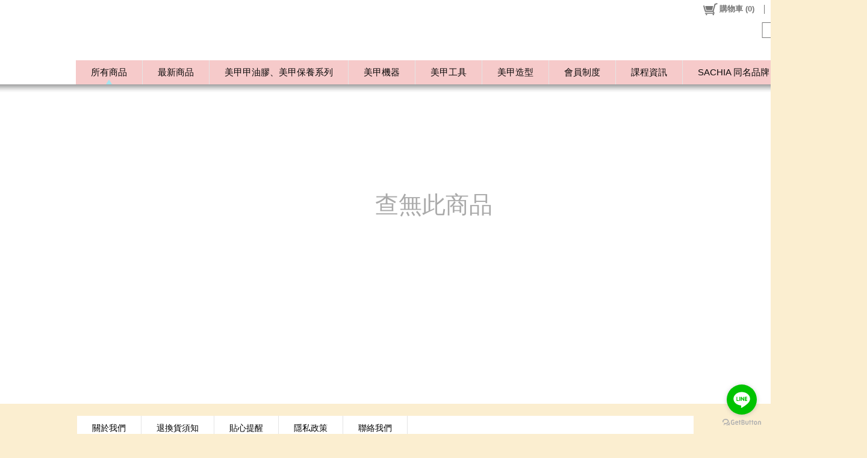

--- FILE ---
content_type: text/plain; charset=utf-8;
request_url: https://www.sachianail.com/ajaxpro/Mallbic.U.Shop.Ajax.StoreSettingUtil,uShopPC.ashx?ajax=GetOuterSettings
body_size: 43352
content:
{"value":{"BlogCategories":[{"CatID":-1,"DisplayName":"所有商品","TopHTML":"","IsVisible":true,"DateStart":new Date(1,0,1,0,0,0,0),"DateEnd":new Date(1,0,1,0,0,0,0),"SortingMode":-1,"IsGetRefUPage":false,"IsRefUPage":false,"UPageData":{"PageID":-1,"PageName":"","GlobalHTMLDocument":"","UItemHash":new Ajax.Web.Dictionary("System.Collections.Generic.Dictionary`2[[System.String, mscorlib, Version=4.0.0.0, Culture=neutral, PublicKeyToken=b77a5c561934e089],[Mallbic.U.Data.Config.UShopUI.IPBUShopUItem, ULibrary, Version=1.1.16.0, Culture=neutral, PublicKeyToken=null]]",[])},"CategoryLinkType":0,"ExtendLinkData":null,"TextDescription":null,"OptTitle":null,"IsAdult":false,"Items":[]}],"TopBar":[{"CatID":-1,"DisplayName":"所有商品","TopHTML":"","IsVisible":true,"DateStart":new Date(1,0,1,0,0,0,0),"DateEnd":new Date(1,0,1,0,0,0,0),"SortingMode":-1,"IsGetRefUPage":false,"IsRefUPage":false,"UPageData":{"PageID":-1,"PageName":"","GlobalHTMLDocument":"","UItemHash":new Ajax.Web.Dictionary("System.Collections.Generic.Dictionary`2[[System.String, mscorlib, Version=4.0.0.0, Culture=neutral, PublicKeyToken=b77a5c561934e089],[Mallbic.U.Data.Config.UShopUI.IPBUShopUItem, ULibrary, Version=1.1.16.0, Culture=neutral, PublicKeyToken=null]]",[])},"CategoryLinkType":0,"ExtendLinkData":null,"TextDescription":null,"OptTitle":null,"IsAdult":false,"Items":[]},{"CatID":37,"DisplayName":"最新商品","TopHTML":"","IsVisible":true,"DateStart":new Date(2024,3,9,0,0,0,0),"DateEnd":new Date(1901,0,1,0,0,0,0),"SortingMode":-1,"IsGetRefUPage":false,"IsRefUPage":false,"UPageData":{"PageID":-1,"PageName":"","GlobalHTMLDocument":"","UItemHash":new Ajax.Web.Dictionary("System.Collections.Generic.Dictionary`2[[System.String, mscorlib, Version=4.0.0.0, Culture=neutral, PublicKeyToken=b77a5c561934e089],[Mallbic.U.Data.Config.UShopUI.IPBUShopUItem, ULibrary, Version=1.1.16.0, Culture=neutral, PublicKeyToken=null]]",[])},"CategoryLinkType":0,"ExtendLinkData":{"Type":-1,"IntegerArg":-1,"StringArg":null,"LinkTargetType":-1},"TextDescription":"","OptTitle":"","IsAdult":false,"Items":[{"CatID":2,"DisplayName":"最新商品","TopHTML":"","IsVisible":true,"DateStart":new Date(2024,3,9,0,0,0,0),"DateEnd":new Date(1,0,1,0,0,0,0),"SortingMode":-1,"IsGetRefUPage":false,"IsRefUPage":false,"UPageData":{"PageID":-1,"PageName":"","GlobalHTMLDocument":"","UItemHash":new Ajax.Web.Dictionary("System.Collections.Generic.Dictionary`2[[System.String, mscorlib, Version=4.0.0.0, Culture=neutral, PublicKeyToken=b77a5c561934e089],[Mallbic.U.Data.Config.UShopUI.IPBUShopUItem, ULibrary, Version=1.1.16.0, Culture=neutral, PublicKeyToken=null]]",[])},"CategoryLinkType":0,"ExtendLinkData":{"Type":-1,"IntegerArg":-1,"StringArg":null,"LinkTargetType":-1},"TextDescription":"","OptTitle":"","IsAdult":false,"Items":[]}]},{"CatID":3,"DisplayName":"美甲甲油膠、美甲保養系列","TopHTML":"","IsVisible":true,"DateStart":new Date(2024,3,9,0,0,0,0),"DateEnd":new Date(1,0,1,0,0,0,0),"SortingMode":0,"IsGetRefUPage":false,"IsRefUPage":false,"UPageData":{"PageID":-1,"PageName":"","GlobalHTMLDocument":"","UItemHash":new Ajax.Web.Dictionary("System.Collections.Generic.Dictionary`2[[System.String, mscorlib, Version=4.0.0.0, Culture=neutral, PublicKeyToken=b77a5c561934e089],[Mallbic.U.Data.Config.UShopUI.IPBUShopUItem, ULibrary, Version=1.1.16.0, Culture=neutral, PublicKeyToken=null]]",[])},"CategoryLinkType":0,"ExtendLinkData":{"Type":-1,"IntegerArg":-1,"StringArg":null,"LinkTargetType":-1},"TextDescription":"美甲甲油膠 美甲保養","OptTitle":"","IsAdult":false,"Items":[{"CatID":33,"DisplayName":"美甲保養cuccio","TopHTML":"","IsVisible":true,"DateStart":new Date(1,0,1,0,0,0,0),"DateEnd":new Date(1,0,1,0,0,0,0),"SortingMode":-1,"IsGetRefUPage":false,"IsRefUPage":false,"UPageData":{"PageID":-1,"PageName":"","GlobalHTMLDocument":"","UItemHash":new Ajax.Web.Dictionary("System.Collections.Generic.Dictionary`2[[System.String, mscorlib, Version=4.0.0.0, Culture=neutral, PublicKeyToken=b77a5c561934e089],[Mallbic.U.Data.Config.UShopUI.IPBUShopUItem, ULibrary, Version=1.1.16.0, Culture=neutral, PublicKeyToken=null]]",[])},"CategoryLinkType":0,"ExtendLinkData":{"Type":-1,"IntegerArg":-1,"StringArg":null,"LinkTargetType":-1},"TextDescription":"美甲保養cuccio","OptTitle":"","IsAdult":false,"Items":[]},{"CatID":22,"DisplayName":"Infin","TopHTML":"","IsVisible":true,"DateStart":new Date(1,0,1,0,0,0,0),"DateEnd":new Date(1,0,1,0,0,0,0),"SortingMode":-1,"IsGetRefUPage":false,"IsRefUPage":false,"UPageData":{"PageID":-1,"PageName":"","GlobalHTMLDocument":"","UItemHash":new Ajax.Web.Dictionary("System.Collections.Generic.Dictionary`2[[System.String, mscorlib, Version=4.0.0.0, Culture=neutral, PublicKeyToken=b77a5c561934e089],[Mallbic.U.Data.Config.UShopUI.IPBUShopUItem, ULibrary, Version=1.1.16.0, Culture=neutral, PublicKeyToken=null]]",[])},"CategoryLinkType":0,"ExtendLinkData":{"Type":-1,"IntegerArg":-1,"StringArg":null,"LinkTargetType":-1},"TextDescription":"","OptTitle":"","IsAdult":false,"Items":[]},{"CatID":23,"DisplayName":"Sansu","TopHTML":"","IsVisible":true,"DateStart":new Date(1,0,1,0,0,0,0),"DateEnd":new Date(1,0,1,0,0,0,0),"SortingMode":-1,"IsGetRefUPage":false,"IsRefUPage":false,"UPageData":{"PageID":-1,"PageName":"","GlobalHTMLDocument":"","UItemHash":new Ajax.Web.Dictionary("System.Collections.Generic.Dictionary`2[[System.String, mscorlib, Version=4.0.0.0, Culture=neutral, PublicKeyToken=b77a5c561934e089],[Mallbic.U.Data.Config.UShopUI.IPBUShopUItem, ULibrary, Version=1.1.16.0, Culture=neutral, PublicKeyToken=null]]",[])},"CategoryLinkType":0,"ExtendLinkData":{"Type":-1,"IntegerArg":-1,"StringArg":null,"LinkTargetType":-1},"TextDescription":"","OptTitle":"","IsAdult":false,"Items":[]},{"CatID":24,"DisplayName":"古萊麗","TopHTML":"","IsVisible":true,"DateStart":new Date(1,0,1,0,0,0,0),"DateEnd":new Date(1,0,1,0,0,0,0),"SortingMode":-1,"IsGetRefUPage":false,"IsRefUPage":false,"UPageData":{"PageID":-1,"PageName":"","GlobalHTMLDocument":"","UItemHash":new Ajax.Web.Dictionary("System.Collections.Generic.Dictionary`2[[System.String, mscorlib, Version=4.0.0.0, Culture=neutral, PublicKeyToken=b77a5c561934e089],[Mallbic.U.Data.Config.UShopUI.IPBUShopUItem, ULibrary, Version=1.1.16.0, Culture=neutral, PublicKeyToken=null]]",[])},"CategoryLinkType":0,"ExtendLinkData":{"Type":-1,"IntegerArg":-1,"StringArg":null,"LinkTargetType":-1},"TextDescription":"","OptTitle":"","IsAdult":false,"Items":[]},{"CatID":25,"DisplayName":"VINIMAY","TopHTML":"","IsVisible":true,"DateStart":new Date(1,0,1,0,0,0,0),"DateEnd":new Date(1,0,1,0,0,0,0),"SortingMode":-1,"IsGetRefUPage":false,"IsRefUPage":false,"UPageData":{"PageID":-1,"PageName":"","GlobalHTMLDocument":"","UItemHash":new Ajax.Web.Dictionary("System.Collections.Generic.Dictionary`2[[System.String, mscorlib, Version=4.0.0.0, Culture=neutral, PublicKeyToken=b77a5c561934e089],[Mallbic.U.Data.Config.UShopUI.IPBUShopUItem, ULibrary, Version=1.1.16.0, Culture=neutral, PublicKeyToken=null]]",[])},"CategoryLinkType":0,"ExtendLinkData":{"Type":-1,"IntegerArg":-1,"StringArg":null,"LinkTargetType":-1},"TextDescription":"","OptTitle":"","IsAdult":false,"Items":[]},{"CatID":27,"DisplayName":"其他膠類","TopHTML":"","IsVisible":true,"DateStart":new Date(1,0,1,0,0,0,0),"DateEnd":new Date(1,0,1,0,0,0,0),"SortingMode":-1,"IsGetRefUPage":false,"IsRefUPage":false,"UPageData":{"PageID":-1,"PageName":"","GlobalHTMLDocument":"","UItemHash":new Ajax.Web.Dictionary("System.Collections.Generic.Dictionary`2[[System.String, mscorlib, Version=4.0.0.0, Culture=neutral, PublicKeyToken=b77a5c561934e089],[Mallbic.U.Data.Config.UShopUI.IPBUShopUItem, ULibrary, Version=1.1.16.0, Culture=neutral, PublicKeyToken=null]]",[])},"CategoryLinkType":0,"ExtendLinkData":{"Type":-1,"IntegerArg":-1,"StringArg":null,"LinkTargetType":-1},"TextDescription":"","OptTitle":"","IsAdult":false,"Items":[]},{"CatID":35,"DisplayName":"末町","TopHTML":"","IsVisible":true,"DateStart":new Date(1,0,1,0,0,0,0),"DateEnd":new Date(1,0,1,0,0,0,0),"SortingMode":-1,"IsGetRefUPage":false,"IsRefUPage":false,"UPageData":{"PageID":-1,"PageName":"","GlobalHTMLDocument":"","UItemHash":new Ajax.Web.Dictionary("System.Collections.Generic.Dictionary`2[[System.String, mscorlib, Version=4.0.0.0, Culture=neutral, PublicKeyToken=b77a5c561934e089],[Mallbic.U.Data.Config.UShopUI.IPBUShopUItem, ULibrary, Version=1.1.16.0, Culture=neutral, PublicKeyToken=null]]",[])},"CategoryLinkType":0,"ExtendLinkData":{"Type":-1,"IntegerArg":-1,"StringArg":null,"LinkTargetType":-1},"TextDescription":"末町","OptTitle":"","IsAdult":false,"Items":[]},{"CatID":40,"DisplayName":"青又甲油膠","TopHTML":"","IsVisible":true,"DateStart":new Date(1,0,1,0,0,0,0),"DateEnd":new Date(1,0,1,0,0,0,0),"SortingMode":-1,"IsGetRefUPage":false,"IsRefUPage":false,"UPageData":{"PageID":-1,"PageName":"","GlobalHTMLDocument":"","UItemHash":new Ajax.Web.Dictionary("System.Collections.Generic.Dictionary`2[[System.String, mscorlib, Version=4.0.0.0, Culture=neutral, PublicKeyToken=b77a5c561934e089],[Mallbic.U.Data.Config.UShopUI.IPBUShopUItem, ULibrary, Version=1.1.16.0, Culture=neutral, PublicKeyToken=null]]",[])},"CategoryLinkType":0,"ExtendLinkData":{"Type":-1,"IntegerArg":-1,"StringArg":null,"LinkTargetType":-1},"TextDescription":"","OptTitle":"","IsAdult":false,"Items":[]},{"CatID":41,"DisplayName":"韓國BANDI","TopHTML":"","IsVisible":true,"DateStart":new Date(1,0,1,0,0,0,0),"DateEnd":new Date(1,0,1,0,0,0,0),"SortingMode":-1,"IsGetRefUPage":false,"IsRefUPage":false,"UPageData":{"PageID":-1,"PageName":"","GlobalHTMLDocument":"","UItemHash":new Ajax.Web.Dictionary("System.Collections.Generic.Dictionary`2[[System.String, mscorlib, Version=4.0.0.0, Culture=neutral, PublicKeyToken=b77a5c561934e089],[Mallbic.U.Data.Config.UShopUI.IPBUShopUItem, ULibrary, Version=1.1.16.0, Culture=neutral, PublicKeyToken=null]]",[])},"CategoryLinkType":0,"ExtendLinkData":{"Type":-1,"IntegerArg":-1,"StringArg":null,"LinkTargetType":-1},"TextDescription":"韓國BANDI","OptTitle":"","IsAdult":false,"Items":[]}]},{"CatID":4,"DisplayName":"美甲機器","TopHTML":"","IsVisible":true,"DateStart":new Date(2024,3,9,0,0,0,0),"DateEnd":new Date(1,0,1,0,0,0,0),"SortingMode":0,"IsGetRefUPage":false,"IsRefUPage":false,"UPageData":{"PageID":-1,"PageName":"","GlobalHTMLDocument":"","UItemHash":new Ajax.Web.Dictionary("System.Collections.Generic.Dictionary`2[[System.String, mscorlib, Version=4.0.0.0, Culture=neutral, PublicKeyToken=b77a5c561934e089],[Mallbic.U.Data.Config.UShopUI.IPBUShopUItem, ULibrary, Version=1.1.16.0, Culture=neutral, PublicKeyToken=null]]",[])},"CategoryLinkType":0,"ExtendLinkData":{"Type":-1,"IntegerArg":-1,"StringArg":null,"LinkTargetType":-1},"TextDescription":"美甲機器 磨甲機 粉塵機","OptTitle":"","IsAdult":false,"Items":[{"CatID":5,"DisplayName":"美甲燈、一字燈","TopHTML":"","IsVisible":true,"DateStart":new Date(1,0,1,0,0,0,0),"DateEnd":new Date(1,0,1,0,0,0,0),"SortingMode":-1,"IsGetRefUPage":false,"IsRefUPage":false,"UPageData":{"PageID":-1,"PageName":"","GlobalHTMLDocument":"","UItemHash":new Ajax.Web.Dictionary("System.Collections.Generic.Dictionary`2[[System.String, mscorlib, Version=4.0.0.0, Culture=neutral, PublicKeyToken=b77a5c561934e089],[Mallbic.U.Data.Config.UShopUI.IPBUShopUItem, ULibrary, Version=1.1.16.0, Culture=neutral, PublicKeyToken=null]]",[])},"CategoryLinkType":0,"ExtendLinkData":{"Type":-1,"IntegerArg":-1,"StringArg":null,"LinkTargetType":-1},"TextDescription":"","OptTitle":"","IsAdult":false,"Items":[]},{"CatID":6,"DisplayName":"美甲磨甲機、美甲吸塵器","TopHTML":"","IsVisible":true,"DateStart":new Date(1,0,1,0,0,0,0),"DateEnd":new Date(1,0,1,0,0,0,0),"SortingMode":-1,"IsGetRefUPage":false,"IsRefUPage":false,"UPageData":{"PageID":-1,"PageName":"","GlobalHTMLDocument":"","UItemHash":new Ajax.Web.Dictionary("System.Collections.Generic.Dictionary`2[[System.String, mscorlib, Version=4.0.0.0, Culture=neutral, PublicKeyToken=b77a5c561934e089],[Mallbic.U.Data.Config.UShopUI.IPBUShopUItem, ULibrary, Version=1.1.16.0, Culture=neutral, PublicKeyToken=null]]",[])},"CategoryLinkType":0,"ExtendLinkData":{"Type":-1,"IntegerArg":-1,"StringArg":null,"LinkTargetType":-1},"TextDescription":"","OptTitle":"","IsAdult":false,"Items":[]}]},{"CatID":7,"DisplayName":"美甲工具","TopHTML":"","IsVisible":true,"DateStart":new Date(1,0,1,0,0,0,0),"DateEnd":new Date(1,0,1,0,0,0,0),"SortingMode":-1,"IsGetRefUPage":false,"IsRefUPage":false,"UPageData":{"PageID":-1,"PageName":"","GlobalHTMLDocument":"","UItemHash":new Ajax.Web.Dictionary("System.Collections.Generic.Dictionary`2[[System.String, mscorlib, Version=4.0.0.0, Culture=neutral, PublicKeyToken=b77a5c561934e089],[Mallbic.U.Data.Config.UShopUI.IPBUShopUItem, ULibrary, Version=1.1.16.0, Culture=neutral, PublicKeyToken=null]]",[])},"CategoryLinkType":0,"ExtendLinkData":{"Type":-1,"IntegerArg":-1,"StringArg":null,"LinkTargetType":-1},"TextDescription":"","OptTitle":"","IsAdult":false,"Items":[{"CatID":8,"DisplayName":"美甲筆、拉線筆","TopHTML":"","IsVisible":true,"DateStart":new Date(1,0,1,0,0,0,0),"DateEnd":new Date(1,0,1,0,0,0,0),"SortingMode":-1,"IsGetRefUPage":false,"IsRefUPage":false,"UPageData":{"PageID":-1,"PageName":"","GlobalHTMLDocument":"","UItemHash":new Ajax.Web.Dictionary("System.Collections.Generic.Dictionary`2[[System.String, mscorlib, Version=4.0.0.0, Culture=neutral, PublicKeyToken=b77a5c561934e089],[Mallbic.U.Data.Config.UShopUI.IPBUShopUItem, ULibrary, Version=1.1.16.0, Culture=neutral, PublicKeyToken=null]]",[])},"CategoryLinkType":0,"ExtendLinkData":{"Type":-1,"IntegerArg":-1,"StringArg":null,"LinkTargetType":-1},"TextDescription":"","OptTitle":"","IsAdult":false,"Items":[]},{"CatID":9,"DisplayName":"各式色卡、穿戴甲片","TopHTML":"","IsVisible":true,"DateStart":new Date(1,0,1,0,0,0,0),"DateEnd":new Date(1,0,1,0,0,0,0),"SortingMode":-1,"IsGetRefUPage":false,"IsRefUPage":false,"UPageData":{"PageID":-1,"PageName":"","GlobalHTMLDocument":"","UItemHash":new Ajax.Web.Dictionary("System.Collections.Generic.Dictionary`2[[System.String, mscorlib, Version=4.0.0.0, Culture=neutral, PublicKeyToken=b77a5c561934e089],[Mallbic.U.Data.Config.UShopUI.IPBUShopUItem, ULibrary, Version=1.1.16.0, Culture=neutral, PublicKeyToken=null]]",[])},"CategoryLinkType":0,"ExtendLinkData":{"Type":-1,"IntegerArg":-1,"StringArg":null,"LinkTargetType":-1},"TextDescription":"","OptTitle":"","IsAdult":false,"Items":[]},{"CatID":10,"DisplayName":"卸甲水、洗筆水、凝膠清潔液","TopHTML":"","IsVisible":true,"DateStart":new Date(1,0,1,0,0,0,0),"DateEnd":new Date(1,0,1,0,0,0,0),"SortingMode":-1,"IsGetRefUPage":false,"IsRefUPage":false,"UPageData":{"PageID":-1,"PageName":"","GlobalHTMLDocument":"","UItemHash":new Ajax.Web.Dictionary("System.Collections.Generic.Dictionary`2[[System.String, mscorlib, Version=4.0.0.0, Culture=neutral, PublicKeyToken=b77a5c561934e089],[Mallbic.U.Data.Config.UShopUI.IPBUShopUItem, ULibrary, Version=1.1.16.0, Culture=neutral, PublicKeyToken=null]]",[])},"CategoryLinkType":0,"ExtendLinkData":{"Type":-1,"IntegerArg":-1,"StringArg":null,"LinkTargetType":-1},"TextDescription":"","OptTitle":"","IsAdult":false,"Items":[]},{"CatID":11,"DisplayName":"甘皮剪、鋼推、磨棒、貓眼磁鐵","TopHTML":"","IsVisible":true,"DateStart":new Date(1,0,1,0,0,0,0),"DateEnd":new Date(1,0,1,0,0,0,0),"SortingMode":-1,"IsGetRefUPage":false,"IsRefUPage":false,"UPageData":{"PageID":-1,"PageName":"","GlobalHTMLDocument":"","UItemHash":new Ajax.Web.Dictionary("System.Collections.Generic.Dictionary`2[[System.String, mscorlib, Version=4.0.0.0, Culture=neutral, PublicKeyToken=b77a5c561934e089],[Mallbic.U.Data.Config.UShopUI.IPBUShopUItem, ULibrary, Version=1.1.16.0, Culture=neutral, PublicKeyToken=null]]",[])},"CategoryLinkType":0,"ExtendLinkData":{"Type":-1,"IntegerArg":-1,"StringArg":null,"LinkTargetType":-1},"TextDescription":"","OptTitle":"","IsAdult":false,"Items":[]},{"CatID":12,"DisplayName":"實用小物、美甲洗筆杯、調色盤、膠帶、手枕","TopHTML":"","IsVisible":true,"DateStart":new Date(1,0,1,0,0,0,0),"DateEnd":new Date(1,0,1,0,0,0,0),"SortingMode":-1,"IsGetRefUPage":false,"IsRefUPage":false,"UPageData":{"PageID":-1,"PageName":"","GlobalHTMLDocument":"","UItemHash":new Ajax.Web.Dictionary("System.Collections.Generic.Dictionary`2[[System.String, mscorlib, Version=4.0.0.0, Culture=neutral, PublicKeyToken=b77a5c561934e089],[Mallbic.U.Data.Config.UShopUI.IPBUShopUItem, ULibrary, Version=1.1.16.0, Culture=neutral, PublicKeyToken=null]]",[])},"CategoryLinkType":0,"ExtendLinkData":{"Type":-1,"IntegerArg":-1,"StringArg":null,"LinkTargetType":-1},"TextDescription":"","OptTitle":"","IsAdult":false,"Items":[]},{"CatID":13,"DisplayName":"美甲刷具、粉塵刷","TopHTML":"","IsVisible":true,"DateStart":new Date(1,0,1,0,0,0,0),"DateEnd":new Date(1,0,1,0,0,0,0),"SortingMode":-1,"IsGetRefUPage":false,"IsRefUPage":false,"UPageData":{"PageID":-1,"PageName":"","GlobalHTMLDocument":"","UItemHash":new Ajax.Web.Dictionary("System.Collections.Generic.Dictionary`2[[System.String, mscorlib, Version=4.0.0.0, Culture=neutral, PublicKeyToken=b77a5c561934e089],[Mallbic.U.Data.Config.UShopUI.IPBUShopUItem, ULibrary, Version=1.1.16.0, Culture=neutral, PublicKeyToken=null]]",[])},"CategoryLinkType":0,"ExtendLinkData":{"Type":-1,"IntegerArg":-1,"StringArg":null,"LinkTargetType":-1},"TextDescription":"","OptTitle":"","IsAdult":false,"Items":[]},{"CatID":14,"DisplayName":"保養磨頭、卸甲磨頭","TopHTML":"","IsVisible":true,"DateStart":new Date(1,0,1,0,0,0,0),"DateEnd":new Date(1,0,1,0,0,0,0),"SortingMode":-1,"IsGetRefUPage":false,"IsRefUPage":false,"UPageData":{"PageID":-1,"PageName":"","GlobalHTMLDocument":"","UItemHash":new Ajax.Web.Dictionary("System.Collections.Generic.Dictionary`2[[System.String, mscorlib, Version=4.0.0.0, Culture=neutral, PublicKeyToken=b77a5c561934e089],[Mallbic.U.Data.Config.UShopUI.IPBUShopUItem, ULibrary, Version=1.1.16.0, Culture=neutral, PublicKeyToken=null]]",[])},"CategoryLinkType":0,"ExtendLinkData":{"Type":-1,"IntegerArg":-1,"StringArg":null,"LinkTargetType":-1},"TextDescription":"","OptTitle":"","IsAdult":false,"Items":[]},{"CatID":21,"DisplayName":"美甲嵌甲棒","TopHTML":"","IsVisible":true,"DateStart":new Date(1,0,1,0,0,0,0),"DateEnd":new Date(1,0,1,0,0,0,0),"SortingMode":-1,"IsGetRefUPage":false,"IsRefUPage":false,"UPageData":{"PageID":-1,"PageName":"","GlobalHTMLDocument":"","UItemHash":new Ajax.Web.Dictionary("System.Collections.Generic.Dictionary`2[[System.String, mscorlib, Version=4.0.0.0, Culture=neutral, PublicKeyToken=b77a5c561934e089],[Mallbic.U.Data.Config.UShopUI.IPBUShopUItem, ULibrary, Version=1.1.16.0, Culture=neutral, PublicKeyToken=null]]",[])},"CategoryLinkType":0,"ExtendLinkData":{"Type":-1,"IntegerArg":-1,"StringArg":null,"LinkTargetType":-1},"TextDescription":"","OptTitle":"","IsAdult":false,"Items":[]},{"CatID":19,"DisplayName":"飾品收納、壓克力收納盒、美甲推車","TopHTML":"","IsVisible":true,"DateStart":new Date(1,0,1,0,0,0,0),"DateEnd":new Date(1,0,1,0,0,0,0),"SortingMode":-1,"IsGetRefUPage":false,"IsRefUPage":false,"UPageData":{"PageID":-1,"PageName":"","GlobalHTMLDocument":"","UItemHash":new Ajax.Web.Dictionary("System.Collections.Generic.Dictionary`2[[System.String, mscorlib, Version=4.0.0.0, Culture=neutral, PublicKeyToken=b77a5c561934e089],[Mallbic.U.Data.Config.UShopUI.IPBUShopUItem, ULibrary, Version=1.1.16.0, Culture=neutral, PublicKeyToken=null]]",[])},"CategoryLinkType":0,"ExtendLinkData":{"Type":-1,"IntegerArg":-1,"StringArg":null,"LinkTargetType":-1},"TextDescription":"","OptTitle":"","IsAdult":false,"Items":[]},{"CatID":20,"DisplayName":"美甲拍照道具","TopHTML":"","IsVisible":true,"DateStart":new Date(1,0,1,0,0,0,0),"DateEnd":new Date(1,0,1,0,0,0,0),"SortingMode":-1,"IsGetRefUPage":false,"IsRefUPage":false,"UPageData":{"PageID":-1,"PageName":"","GlobalHTMLDocument":"","UItemHash":new Ajax.Web.Dictionary("System.Collections.Generic.Dictionary`2[[System.String, mscorlib, Version=4.0.0.0, Culture=neutral, PublicKeyToken=b77a5c561934e089],[Mallbic.U.Data.Config.UShopUI.IPBUShopUItem, ULibrary, Version=1.1.16.0, Culture=neutral, PublicKeyToken=null]]",[])},"CategoryLinkType":0,"ExtendLinkData":{"Type":-1,"IntegerArg":-1,"StringArg":null,"LinkTargetType":-1},"TextDescription":"","OptTitle":"","IsAdult":false,"Items":[]}]},{"CatID":15,"DisplayName":"美甲造型","TopHTML":"","IsVisible":true,"DateStart":new Date(1,0,1,0,0,0,0),"DateEnd":new Date(1,0,1,0,0,0,0),"SortingMode":0,"IsGetRefUPage":false,"IsRefUPage":false,"UPageData":{"PageID":-1,"PageName":"","GlobalHTMLDocument":"","UItemHash":new Ajax.Web.Dictionary("System.Collections.Generic.Dictionary`2[[System.String, mscorlib, Version=4.0.0.0, Culture=neutral, PublicKeyToken=b77a5c561934e089],[Mallbic.U.Data.Config.UShopUI.IPBUShopUItem, ULibrary, Version=1.1.16.0, Culture=neutral, PublicKeyToken=null]]",[])},"CategoryLinkType":0,"ExtendLinkData":{"Type":-1,"IntegerArg":-1,"StringArg":null,"LinkTargetType":-1},"TextDescription":"美假鑽飾、美甲亮片、美甲亮粉、美甲貼紙","OptTitle":"","IsAdult":false,"Items":[{"CatID":16,"DisplayName":"亮粉、飾品、水鑽","TopHTML":"","IsVisible":true,"DateStart":new Date(1,0,1,0,0,0,0),"DateEnd":new Date(1,0,1,0,0,0,0),"SortingMode":-1,"IsGetRefUPage":false,"IsRefUPage":false,"UPageData":{"PageID":-1,"PageName":"","GlobalHTMLDocument":"","UItemHash":new Ajax.Web.Dictionary("System.Collections.Generic.Dictionary`2[[System.String, mscorlib, Version=4.0.0.0, Culture=neutral, PublicKeyToken=b77a5c561934e089],[Mallbic.U.Data.Config.UShopUI.IPBUShopUItem, ULibrary, Version=1.1.16.0, Culture=neutral, PublicKeyToken=null]]",[])},"CategoryLinkType":0,"ExtendLinkData":{"Type":-1,"IntegerArg":-1,"StringArg":null,"LinkTargetType":-1},"TextDescription":"","OptTitle":"","IsAdult":false,"Items":[]},{"CatID":17,"DisplayName":"美甲貼紙、飾品","TopHTML":"","IsVisible":true,"DateStart":new Date(1,0,1,0,0,0,0),"DateEnd":new Date(1,0,1,0,0,0,0),"SortingMode":-1,"IsGetRefUPage":false,"IsRefUPage":false,"UPageData":{"PageID":-1,"PageName":"","GlobalHTMLDocument":"","UItemHash":new Ajax.Web.Dictionary("System.Collections.Generic.Dictionary`2[[System.String, mscorlib, Version=4.0.0.0, Culture=neutral, PublicKeyToken=b77a5c561934e089],[Mallbic.U.Data.Config.UShopUI.IPBUShopUItem, ULibrary, Version=1.1.16.0, Culture=neutral, PublicKeyToken=null]]",[])},"CategoryLinkType":0,"ExtendLinkData":{"Type":-1,"IntegerArg":-1,"StringArg":null,"LinkTargetType":-1},"TextDescription":"","OptTitle":"","IsAdult":false,"Items":[]}]},{"CatID":30,"DisplayName":"會員制度","TopHTML":"","IsVisible":true,"DateStart":new Date(1,0,1,0,0,0,0),"DateEnd":new Date(1,0,1,0,0,0,0),"SortingMode":-1,"IsGetRefUPage":false,"IsRefUPage":false,"UPageData":{"PageID":-1,"PageName":"","GlobalHTMLDocument":"","UItemHash":new Ajax.Web.Dictionary("System.Collections.Generic.Dictionary`2[[System.String, mscorlib, Version=4.0.0.0, Culture=neutral, PublicKeyToken=b77a5c561934e089],[Mallbic.U.Data.Config.UShopUI.IPBUShopUItem, ULibrary, Version=1.1.16.0, Culture=neutral, PublicKeyToken=null]]",[])},"CategoryLinkType":1,"ExtendLinkData":{"Type":0,"IntegerArg":7,"StringArg":"","LinkTargetType":1},"TextDescription":"","OptTitle":"","IsAdult":false,"Items":[]},{"CatID":32,"DisplayName":"課程資訊","TopHTML":"","IsVisible":true,"DateStart":new Date(1,0,1,0,0,0,0),"DateEnd":new Date(1,0,1,0,0,0,0),"SortingMode":-1,"IsGetRefUPage":false,"IsRefUPage":false,"UPageData":{"PageID":-1,"PageName":"","GlobalHTMLDocument":"","UItemHash":new Ajax.Web.Dictionary("System.Collections.Generic.Dictionary`2[[System.String, mscorlib, Version=4.0.0.0, Culture=neutral, PublicKeyToken=b77a5c561934e089],[Mallbic.U.Data.Config.UShopUI.IPBUShopUItem, ULibrary, Version=1.1.16.0, Culture=neutral, PublicKeyToken=null]]",[])},"CategoryLinkType":1,"ExtendLinkData":{"Type":0,"IntegerArg":6,"StringArg":"","LinkTargetType":1},"TextDescription":"","OptTitle":"","IsAdult":false,"Items":[]},{"CatID":45,"DisplayName":"SACHIA 同名品牌","TopHTML":"","IsVisible":true,"DateStart":new Date(2024,3,9,0,0,0,0),"DateEnd":new Date(1901,0,1,0,0,0,0),"SortingMode":-1,"IsGetRefUPage":false,"IsRefUPage":false,"UPageData":{"PageID":-1,"PageName":"","GlobalHTMLDocument":"","UItemHash":new Ajax.Web.Dictionary("System.Collections.Generic.Dictionary`2[[System.String, mscorlib, Version=4.0.0.0, Culture=neutral, PublicKeyToken=b77a5c561934e089],[Mallbic.U.Data.Config.UShopUI.IPBUShopUItem, ULibrary, Version=1.1.16.0, Culture=neutral, PublicKeyToken=null]]",[])},"CategoryLinkType":0,"ExtendLinkData":{"Type":-1,"IntegerArg":-1,"StringArg":null,"LinkTargetType":-1},"TextDescription":"","OptTitle":"","IsAdult":false,"Items":[{"CatID":1,"DisplayName":"SACHIA 同名品牌","TopHTML":"","IsVisible":true,"DateStart":new Date(2024,3,9,0,0,0,0),"DateEnd":new Date(1,0,1,0,0,0,0),"SortingMode":-1,"IsGetRefUPage":false,"IsRefUPage":false,"UPageData":{"PageID":-1,"PageName":"","GlobalHTMLDocument":"","UItemHash":new Ajax.Web.Dictionary("System.Collections.Generic.Dictionary`2[[System.String, mscorlib, Version=4.0.0.0, Culture=neutral, PublicKeyToken=b77a5c561934e089],[Mallbic.U.Data.Config.UShopUI.IPBUShopUItem, ULibrary, Version=1.1.16.0, Culture=neutral, PublicKeyToken=null]]",[])},"CategoryLinkType":0,"ExtendLinkData":{"Type":-1,"IntegerArg":-1,"StringArg":null,"LinkTargetType":-1},"TextDescription":"","OptTitle":"","IsAdult":false,"Items":[]}]}],"FootBar":[{"Name":"關於我們","UrlString":"/cpage/1","LinkTargetType":1},{"Name":"退換貨須知","UrlString":"/cpage/0","LinkTargetType":1},{"Name":"貼心提醒","UrlString":"/cpage/3","LinkTargetType":1},{"Name":"隱私政策","UrlString":"/cpage/2","LinkTargetType":1},{"Name":"聯絡我們","UrlString":"/cpage/4","LinkTargetType":1}],"LogoImgUrl":"https://storage.googleapis.com/drive.cdn.mallbic.com/ushop/856/0/logo.png?ts=638485363557342677","IcoURLPath":"https://image.sachianail.com/LOGO%20/%E8%8E%8E%E5%A4%8FSaChia%20logo.png","GoodSubAllName":"","Title":"莎夏美學美甲用品專賣店SACHIA NAIL","OptShortTitle":"莎夏美學美甲用品專賣店SACHIA NAIL","ShopMail":"chuchu123168@gmail.com","ShopPhone":"07-7354552","FootHTML":"","LogoOuterUrl":"","IsMarqueeMode":false,"HomepageLinkType":3,"HomepageLinkID":1,"ProductNotFoundLinkType":-1,"ProductNotFoundCPageData":null,"ProductNotFoundUPageData":null,"PlistNotHasItemType":-1,"PlistNotHasItemCPageData":null,"PlistNotHasItemUPageData":null,"GoodValidationManualURLPath":"","FBAppID":"7834095239988012","LineClientId":"","GoogleApiId":"769320899858-ctguu65kl7v08tpbd3rl0m7a01snfnth.apps.googleusercontent.com","IsGoodValidationOn":false,"DisableTxnCancel":true,"DisableTxnConcurrent":false,"NeedTxnDepositCheck":true,"GlobalScriptArea":"<script>\n\t$(function () {\n\t\t// 主分類置中\n\t\tvar _ccc_head_width = 0;\n\t\t$('div#m-list-main li').each(function(){ _ccc_head_width += $(this).outerWidth(); });\n\t\t$('div#m-list-main ul.list-row-main').width(_ccc_head_width + 10);\n\n\t\t// LOGO 水平置中\n\t\tvar logoHAlignMaxCount = 100;\n\t\tvar logoHAlign = setInterval(function(){\n\t\t\tvar logoWidth = $('#mbcUshop-LogoAnchor>img').innerWidth();\n\t\t\tif (logoWidth > 0) {\n\t\t\t\tclearInterval(logoHAlign);\n\t\t\t\t$('div#mbc-ushop-logo').width(logoWidth);\n\t\t\t}\n\t\t\tif(logoHAlignMaxCount-- == 0){\n\t\t\t\tclearInterval(logoHAlign);\n\t\t\t}\n\t\t}, 100);\n\t})\n\n</script>\n\n<style>\n\t/*Basic setting*/\n\tdiv#mbcUshop-topBox\n        , div#m-content-box\n, div.list-row-sub-container                 {\n\t\twidth: 1440px;\n\t}\n\t/*Logo置中*/\n\tdiv#mbc-ushop-logo{\n\t\tmargin: 0 auto !important;\n\t\tbackground: transparent !important;\n\t}\n\t/*分類置中*/\n\tdiv#m-list-main ul.list-row-main\n\t{\n\t\tposition: relative;\n\t\toverflow: hidden;\n\t\tmargin: 0 auto;\n\t}\n\n/*分類頁寬幅調整*/\ndiv.gl-box\n{\nwidth: 360px !important;\n}\n\ndiv.gl-title {\nwidth: 300px !important;\n}\n\n\n/*商品頁寬幅調整*/\ndiv#gd-info-box {\n        width: 900px !important;\n}\n\n.divFormProductDetail #gd-detail .sel-style-btn.square-style-select{\n    max-height: 331px;\n    overflow: auto;\n}\n\n</style>","ShopName":"莎夏美學美甲用品","MainImgWidthAtGoodList":300,"MainImgHeightAtGoodList":300,"MainImgWidthAtGoodDetail":450,"MediumImgBorderLength":800,"MainImgHeightAtGoodDetail":450,"IsTopBarScrollable":true,"IsStyleShowInventory":false,"IsTxnShowGoodStatus":true,"IsStyleShowPrice":false,"IsShowSoldCount":true,"IsShowAddonExpireDate":true,"EnableProductQA":true,"EnableRewardRule":false,"DefaultRewardRuleID":0,"EnableGoodDiscuss":false,"EnableTxnQA":true,"EnableCaptcha":false,"CurHasLiveActivity":false,"CurActivityStatus":3,"SuppLiveActivity":false,"EnableFashionMemo":true,"ConfirmNotificationContent":"您好，消費金額滿99元，才出貨!\n出貨前確認金額與明細是否正確，感謝您的購買!\n\nPS:出貨方式(門市自取)客人請給備貨時間:2小時(下訂單時間起算)\n小幫手上班日為:平日一~五:9:00-18:00\n六日下單請於門市營業時間:禮拜一10:00後領貨\n下午16點後下單，隔天中午過後才能自取!\n並且門市與官網系統不同(不能累積門市點數)，請於官網結帳後自取!\n到門市請出示訂單編號及取貨簡訊供確認！否則無法取貨!!","InventoryImageConfig":{"InventoryPlentyThreshold":10,"StrSoldOut":"銷售完畢","StrPreOrder":"開放預購","StrInventoryLow":"少量現貨","StrInventoryPlenty":"現貨充足","InventoryWarehouses":[1],"ImageComment":"庫存圖表每 15 分鐘即時更新，實際配貨仍依照匯款填單順序，此表僅供參考","StrInventoryOnTheWay":"即將到貨","ColorSoldOut":"#a63c3d","ColorPreOrder":"#eaa000","ColorInventoryLow":"#569a13","ColorInventoryPlenty":"#569a13","ColorInventoryOnTheWay":"#eaa000"},"DefaultProductSorting":0,"SortingOption":[0,1,2],"ProductListReservePrice":true,"ClickProductType":1,"StyleShowType":1,"IsHasC2BCheckMisc":false,"C2BCheckMiscLink":null,"BlogUPageData":{"PageID":-1,"PageName":"","GlobalHTMLDocument":"","UItemHash":new Ajax.Web.Dictionary("System.Collections.Generic.Dictionary`2[[System.String, mscorlib, Version=4.0.0.0, Culture=neutral, PublicKeyToken=b77a5c561934e089],[Mallbic.U.Data.Config.UShopUI.IPBUShopUItem, ULibrary, Version=1.1.16.0, Culture=neutral, PublicKeyToken=null]]",[])},"EventTrackingCode":new Ajax.Web.Dictionary("System.Collections.Generic.Dictionary`2[[System.Int32, mscorlib, Version=4.0.0.0, Culture=neutral, PublicKeyToken=b77a5c561934e089],[System.String, mscorlib, Version=4.0.0.0, Culture=neutral, PublicKeyToken=b77a5c561934e089]]",[]),"FBPixelID":"","EnableFBCApiTracking":false,"EnableLINEECConnect":false,"Enable711EDM":0,"EnableEZCatSetGetTime":true,"EnableECanSetGetTime":true,"IsShowInvoiceNumber":true,"IsNeedInvoiceFreightForm":true,"UseEcloudMemberCarrier":false,"RequireInvoiceAddress":true,"RecvParticularDate":false,"RecvParticularExcludeDate":[],"RecvParticularExcludeWeek":[],"RecvParticularExcludeAfterDay":0,"EnableBuypassInPos":true,"OPCVSParentID":"","OPCVSEShopID":"","EnablePrescoSevenCVSMethod":true,"ThirdPartySearchEngineMode":0,"ThirdPartySearchEngineArg1":"","EncShopId":"23442962","PushSubscribeDomain":null,"WebPushPublicKey":null,"EnableWebPush":false,"WorkerVersion":1,"CityStateHash":new Ajax.Web.Dictionary("System.Collections.Generic.Dictionary`2[[System.String, mscorlib, Version=4.0.0.0, Culture=neutral, PublicKeyToken=b77a5c561934e089],[Mallbic.U.Data.Freight.CityInfo, ULibrary, Version=1.1.16.0, Culture=neutral, PublicKeyToken=null]]",[["台北市",{"CityName":"台北市","StateList":[{"StateName":"中正區","IslandState":false,"PostCode":"100"},{"StateName":"大同區","IslandState":false,"PostCode":"103"},{"StateName":"中山區","IslandState":false,"PostCode":"104"},{"StateName":"松山區","IslandState":false,"PostCode":"105"},{"StateName":"大安區","IslandState":false,"PostCode":"106"},{"StateName":"萬華區","IslandState":false,"PostCode":"108"},{"StateName":"信義區","IslandState":false,"PostCode":"110"},{"StateName":"士林區","IslandState":false,"PostCode":"111"},{"StateName":"北投區","IslandState":false,"PostCode":"112"},{"StateName":"內湖區","IslandState":false,"PostCode":"114"},{"StateName":"南港區","IslandState":false,"PostCode":"115"},{"StateName":"文山區","IslandState":false,"PostCode":"116"}],"IslandStateCount":0,"NonIslandStateCount":12}],["基隆市",{"CityName":"基隆市","StateList":[{"StateName":"仁愛區","IslandState":false,"PostCode":"200"},{"StateName":"信義區","IslandState":false,"PostCode":"201"},{"StateName":"中正區","IslandState":false,"PostCode":"202"},{"StateName":"中山區","IslandState":false,"PostCode":"203"},{"StateName":"安樂區","IslandState":false,"PostCode":"204"},{"StateName":"暖暖區","IslandState":false,"PostCode":"205"},{"StateName":"七堵區","IslandState":false,"PostCode":"206"}],"IslandStateCount":0,"NonIslandStateCount":7}],["新北市",{"CityName":"新北市","StateList":[{"StateName":"萬里區","IslandState":false,"PostCode":"207"},{"StateName":"金山區","IslandState":false,"PostCode":"208"},{"StateName":"板橋區","IslandState":false,"PostCode":"220"},{"StateName":"汐止區","IslandState":false,"PostCode":"221"},{"StateName":"深坑區","IslandState":false,"PostCode":"222"},{"StateName":"石碇區","IslandState":false,"PostCode":"223"},{"StateName":"瑞芳區","IslandState":false,"PostCode":"224"},{"StateName":"平溪區","IslandState":false,"PostCode":"226"},{"StateName":"雙溪區","IslandState":false,"PostCode":"227"},{"StateName":"貢寮區","IslandState":false,"PostCode":"228"},{"StateName":"新店區","IslandState":false,"PostCode":"231"},{"StateName":"坪林區","IslandState":false,"PostCode":"232"},{"StateName":"烏來區","IslandState":false,"PostCode":"233"},{"StateName":"永和區","IslandState":false,"PostCode":"234"},{"StateName":"中和區","IslandState":false,"PostCode":"235"},{"StateName":"土城區","IslandState":false,"PostCode":"236"},{"StateName":"三峽區","IslandState":false,"PostCode":"237"},{"StateName":"樹林區","IslandState":false,"PostCode":"238"},{"StateName":"鶯歌區","IslandState":false,"PostCode":"239"},{"StateName":"三重區","IslandState":false,"PostCode":"241"},{"StateName":"新莊區","IslandState":false,"PostCode":"242"},{"StateName":"泰山區","IslandState":false,"PostCode":"243"},{"StateName":"林口區","IslandState":false,"PostCode":"244"},{"StateName":"蘆洲區","IslandState":false,"PostCode":"247"},{"StateName":"五股區","IslandState":false,"PostCode":"248"},{"StateName":"八里區","IslandState":false,"PostCode":"249"},{"StateName":"淡水區","IslandState":false,"PostCode":"251"},{"StateName":"三芝區","IslandState":false,"PostCode":"252"},{"StateName":"石門區","IslandState":false,"PostCode":"253"}],"IslandStateCount":0,"NonIslandStateCount":29}],["連江縣",{"CityName":"連江縣","StateList":[{"StateName":"南竿鄉","IslandState":true,"PostCode":"209"},{"StateName":"北竿鄉","IslandState":true,"PostCode":"210"},{"StateName":"莒光鄉","IslandState":true,"PostCode":"211"},{"StateName":"東引鄉","IslandState":true,"PostCode":"212"}],"IslandStateCount":4,"NonIslandStateCount":0}],["宜蘭縣",{"CityName":"宜蘭縣","StateList":[{"StateName":"宜蘭市","IslandState":false,"PostCode":"260"},{"StateName":"頭城鎮","IslandState":false,"PostCode":"261"},{"StateName":"礁溪鄉","IslandState":false,"PostCode":"262"},{"StateName":"壯圍鄉","IslandState":false,"PostCode":"263"},{"StateName":"員山鄉","IslandState":false,"PostCode":"264"},{"StateName":"羅東鎮","IslandState":false,"PostCode":"265"},{"StateName":"三星鄉","IslandState":false,"PostCode":"266"},{"StateName":"大同鄉","IslandState":false,"PostCode":"267"},{"StateName":"五結鄉","IslandState":false,"PostCode":"268"},{"StateName":"冬山鄉","IslandState":false,"PostCode":"269"},{"StateName":"蘇澳鎮","IslandState":false,"PostCode":"270"},{"StateName":"南澳鄉","IslandState":false,"PostCode":"272"}],"IslandStateCount":0,"NonIslandStateCount":12}],["釣魚台",{"CityName":"釣魚台","StateList":[{"StateName":"釣魚台","IslandState":true,"PostCode":"290"}],"IslandStateCount":1,"NonIslandStateCount":0}],["新竹市",{"CityName":"新竹市","StateList":[{"StateName":"北區","IslandState":false,"PostCode":"300"},{"StateName":"東區","IslandState":false,"PostCode":"300"},{"StateName":"香山區","IslandState":false,"PostCode":"300"}],"IslandStateCount":0,"NonIslandStateCount":3}],["新竹縣",{"CityName":"新竹縣","StateList":[{"StateName":"竹北市","IslandState":false,"PostCode":"302"},{"StateName":"湖口鄉","IslandState":false,"PostCode":"303"},{"StateName":"新豐鄉","IslandState":false,"PostCode":"304"},{"StateName":"新埔鎮","IslandState":false,"PostCode":"305"},{"StateName":"關西鎮","IslandState":false,"PostCode":"306"},{"StateName":"芎林鄉","IslandState":false,"PostCode":"307"},{"StateName":"寶山鄉","IslandState":false,"PostCode":"308"},{"StateName":"竹東鎮","IslandState":false,"PostCode":"310"},{"StateName":"五峰鄉","IslandState":false,"PostCode":"311"},{"StateName":"橫山鄉","IslandState":false,"PostCode":"312"},{"StateName":"尖石鄉","IslandState":false,"PostCode":"313"},{"StateName":"北埔鄉","IslandState":false,"PostCode":"314"},{"StateName":"峨眉鄉","IslandState":false,"PostCode":"315"}],"IslandStateCount":0,"NonIslandStateCount":13}],["桃園市",{"CityName":"桃園市","StateList":[{"StateName":"中壢區","IslandState":false,"PostCode":"320"},{"StateName":"平鎮區","IslandState":false,"PostCode":"324"},{"StateName":"龍潭區","IslandState":false,"PostCode":"325"},{"StateName":"楊梅區","IslandState":false,"PostCode":"326"},{"StateName":"新屋區","IslandState":false,"PostCode":"327"},{"StateName":"觀音區","IslandState":false,"PostCode":"328"},{"StateName":"桃園區","IslandState":false,"PostCode":"330"},{"StateName":"龜山區","IslandState":false,"PostCode":"333"},{"StateName":"八德區","IslandState":false,"PostCode":"334"},{"StateName":"大溪區","IslandState":false,"PostCode":"335"},{"StateName":"復興區","IslandState":false,"PostCode":"336"},{"StateName":"大園區","IslandState":false,"PostCode":"337"},{"StateName":"蘆竹區","IslandState":false,"PostCode":"338"}],"IslandStateCount":0,"NonIslandStateCount":13}],["苗栗縣",{"CityName":"苗栗縣","StateList":[{"StateName":"竹南鎮","IslandState":false,"PostCode":"350"},{"StateName":"頭份市","IslandState":false,"PostCode":"351"},{"StateName":"三灣鄉","IslandState":false,"PostCode":"352"},{"StateName":"南庄鄉","IslandState":false,"PostCode":"353"},{"StateName":"獅潭鄉","IslandState":false,"PostCode":"354"},{"StateName":"後龍鎮","IslandState":false,"PostCode":"356"},{"StateName":"通霄鎮","IslandState":false,"PostCode":"357"},{"StateName":"苑裡鎮","IslandState":false,"PostCode":"358"},{"StateName":"苗栗市","IslandState":false,"PostCode":"360"},{"StateName":"造橋鄉","IslandState":false,"PostCode":"361"},{"StateName":"頭屋鄉","IslandState":false,"PostCode":"362"},{"StateName":"公館鄉","IslandState":false,"PostCode":"363"},{"StateName":"大湖鄉","IslandState":false,"PostCode":"364"},{"StateName":"泰安鄉","IslandState":false,"PostCode":"365"},{"StateName":"銅鑼鄉","IslandState":false,"PostCode":"366"},{"StateName":"三義鄉","IslandState":false,"PostCode":"367"},{"StateName":"西湖鄉","IslandState":false,"PostCode":"368"},{"StateName":"卓蘭鎮","IslandState":false,"PostCode":"369"}],"IslandStateCount":0,"NonIslandStateCount":18}],["台中市",{"CityName":"台中市","StateList":[{"StateName":"中區","IslandState":false,"PostCode":"400"},{"StateName":"東區","IslandState":false,"PostCode":"401"},{"StateName":"南區","IslandState":false,"PostCode":"402"},{"StateName":"西區","IslandState":false,"PostCode":"403"},{"StateName":"北區","IslandState":false,"PostCode":"404"},{"StateName":"北屯區","IslandState":false,"PostCode":"406"},{"StateName":"西屯區","IslandState":false,"PostCode":"407"},{"StateName":"南屯區","IslandState":false,"PostCode":"408"},{"StateName":"太平區","IslandState":false,"PostCode":"411"},{"StateName":"大里區","IslandState":false,"PostCode":"412"},{"StateName":"霧峰區","IslandState":false,"PostCode":"413"},{"StateName":"烏日區","IslandState":false,"PostCode":"414"},{"StateName":"豐原區","IslandState":false,"PostCode":"420"},{"StateName":"后里區","IslandState":false,"PostCode":"421"},{"StateName":"石岡區","IslandState":false,"PostCode":"422"},{"StateName":"東勢區","IslandState":false,"PostCode":"423"},{"StateName":"和平區","IslandState":false,"PostCode":"424"},{"StateName":"新社區","IslandState":false,"PostCode":"426"},{"StateName":"潭子區","IslandState":false,"PostCode":"427"},{"StateName":"大雅區","IslandState":false,"PostCode":"428"},{"StateName":"神岡區","IslandState":false,"PostCode":"429"},{"StateName":"大肚區","IslandState":false,"PostCode":"432"},{"StateName":"沙鹿區","IslandState":false,"PostCode":"433"},{"StateName":"龍井區","IslandState":false,"PostCode":"434"},{"StateName":"梧棲區","IslandState":false,"PostCode":"435"},{"StateName":"清水區","IslandState":false,"PostCode":"436"},{"StateName":"大甲區","IslandState":false,"PostCode":"437"},{"StateName":"外埔區","IslandState":false,"PostCode":"438"},{"StateName":"大安區","IslandState":false,"PostCode":"439"}],"IslandStateCount":0,"NonIslandStateCount":29}],["彰化縣",{"CityName":"彰化縣","StateList":[{"StateName":"彰化市","IslandState":false,"PostCode":"500"},{"StateName":"芬園鄉","IslandState":false,"PostCode":"502"},{"StateName":"花壇鄉","IslandState":false,"PostCode":"503"},{"StateName":"秀水鄉","IslandState":false,"PostCode":"504"},{"StateName":"鹿港鎮","IslandState":false,"PostCode":"505"},{"StateName":"福興鄉","IslandState":false,"PostCode":"506"},{"StateName":"線西鄉","IslandState":false,"PostCode":"507"},{"StateName":"和美鎮","IslandState":false,"PostCode":"508"},{"StateName":"伸港鄉","IslandState":false,"PostCode":"509"},{"StateName":"員林市","IslandState":false,"PostCode":"510"},{"StateName":"社頭鄉","IslandState":false,"PostCode":"511"},{"StateName":"永靖鄉","IslandState":false,"PostCode":"512"},{"StateName":"埔心鄉","IslandState":false,"PostCode":"513"},{"StateName":"溪湖鎮","IslandState":false,"PostCode":"514"},{"StateName":"大村鄉","IslandState":false,"PostCode":"515"},{"StateName":"埔鹽鄉","IslandState":false,"PostCode":"516"},{"StateName":"田中鎮","IslandState":false,"PostCode":"520"},{"StateName":"北斗鎮","IslandState":false,"PostCode":"521"},{"StateName":"田尾鄉","IslandState":false,"PostCode":"522"},{"StateName":"埤頭鄉","IslandState":false,"PostCode":"523"},{"StateName":"溪州鄉","IslandState":false,"PostCode":"524"},{"StateName":"竹塘鄉","IslandState":false,"PostCode":"525"},{"StateName":"二林鎮","IslandState":false,"PostCode":"526"},{"StateName":"大城鄉","IslandState":false,"PostCode":"527"},{"StateName":"芳苑鄉","IslandState":false,"PostCode":"528"},{"StateName":"二水鄉","IslandState":false,"PostCode":"530"}],"IslandStateCount":0,"NonIslandStateCount":26}],["南投縣",{"CityName":"南投縣","StateList":[{"StateName":"南投市","IslandState":false,"PostCode":"540"},{"StateName":"中寮鄉","IslandState":false,"PostCode":"541"},{"StateName":"草屯鎮","IslandState":false,"PostCode":"542"},{"StateName":"國姓鄉","IslandState":false,"PostCode":"544"},{"StateName":"埔里鎮","IslandState":false,"PostCode":"545"},{"StateName":"仁愛鄉","IslandState":false,"PostCode":"546"},{"StateName":"名間鄉","IslandState":false,"PostCode":"551"},{"StateName":"集集鎮","IslandState":false,"PostCode":"552"},{"StateName":"水里鄉","IslandState":false,"PostCode":"553"},{"StateName":"魚池鄉","IslandState":false,"PostCode":"555"},{"StateName":"信義鄉","IslandState":false,"PostCode":"556"},{"StateName":"竹山鎮","IslandState":false,"PostCode":"557"},{"StateName":"鹿谷鄉","IslandState":false,"PostCode":"558"}],"IslandStateCount":0,"NonIslandStateCount":13}],["嘉義市",{"CityName":"嘉義市","StateList":[{"StateName":"西區","IslandState":false,"PostCode":"600"},{"StateName":"東區","IslandState":false,"PostCode":"600"}],"IslandStateCount":0,"NonIslandStateCount":2}],["嘉義縣",{"CityName":"嘉義縣","StateList":[{"StateName":"番路鄉","IslandState":false,"PostCode":"602"},{"StateName":"梅山鄉","IslandState":false,"PostCode":"603"},{"StateName":"竹崎鄉","IslandState":false,"PostCode":"604"},{"StateName":"阿里山鄉","IslandState":false,"PostCode":"605"},{"StateName":"中埔鄉","IslandState":false,"PostCode":"606"},{"StateName":"大埔鄉","IslandState":false,"PostCode":"607"},{"StateName":"水上鄉","IslandState":false,"PostCode":"608"},{"StateName":"鹿草鄉","IslandState":false,"PostCode":"611"},{"StateName":"太保市","IslandState":false,"PostCode":"612"},{"StateName":"朴子市","IslandState":false,"PostCode":"613"},{"StateName":"東石鄉","IslandState":false,"PostCode":"614"},{"StateName":"六腳鄉","IslandState":false,"PostCode":"615"},{"StateName":"新港鄉","IslandState":false,"PostCode":"616"},{"StateName":"民雄鄉","IslandState":false,"PostCode":"621"},{"StateName":"大林鎮","IslandState":false,"PostCode":"622"},{"StateName":"溪口鄉","IslandState":false,"PostCode":"623"},{"StateName":"義竹鄉","IslandState":false,"PostCode":"624"},{"StateName":"布袋鎮","IslandState":false,"PostCode":"625"}],"IslandStateCount":0,"NonIslandStateCount":18}],["雲林縣",{"CityName":"雲林縣","StateList":[{"StateName":"斗南鎮","IslandState":false,"PostCode":"630"},{"StateName":"大埤鄉","IslandState":false,"PostCode":"631"},{"StateName":"虎尾鎮","IslandState":false,"PostCode":"632"},{"StateName":"土庫鎮","IslandState":false,"PostCode":"633"},{"StateName":"褒忠鄉","IslandState":false,"PostCode":"634"},{"StateName":"東勢鄉","IslandState":false,"PostCode":"635"},{"StateName":"台西鄉","IslandState":false,"PostCode":"636"},{"StateName":"崙背鄉","IslandState":false,"PostCode":"637"},{"StateName":"麥寮鄉","IslandState":false,"PostCode":"638"},{"StateName":"斗六市","IslandState":false,"PostCode":"640"},{"StateName":"林內鄉","IslandState":false,"PostCode":"643"},{"StateName":"古坑鄉","IslandState":false,"PostCode":"646"},{"StateName":"莿桐鄉","IslandState":false,"PostCode":"647"},{"StateName":"西螺鎮","IslandState":false,"PostCode":"648"},{"StateName":"二崙鄉","IslandState":false,"PostCode":"649"},{"StateName":"北港鎮","IslandState":false,"PostCode":"651"},{"StateName":"水林鄉","IslandState":false,"PostCode":"652"},{"StateName":"口湖鄉","IslandState":false,"PostCode":"653"},{"StateName":"四湖鄉","IslandState":false,"PostCode":"654"},{"StateName":"元長鄉","IslandState":false,"PostCode":"655"}],"IslandStateCount":0,"NonIslandStateCount":20}],["台南市",{"CityName":"台南市","StateList":[{"StateName":"中西區","IslandState":false,"PostCode":"700"},{"StateName":"東區","IslandState":false,"PostCode":"701"},{"StateName":"南區","IslandState":false,"PostCode":"702"},{"StateName":"北區","IslandState":false,"PostCode":"704"},{"StateName":"安平區","IslandState":false,"PostCode":"708"},{"StateName":"安南區","IslandState":false,"PostCode":"709"},{"StateName":"永康區","IslandState":false,"PostCode":"710"},{"StateName":"歸仁區","IslandState":false,"PostCode":"711"},{"StateName":"新化區","IslandState":false,"PostCode":"712"},{"StateName":"左鎮區","IslandState":false,"PostCode":"713"},{"StateName":"玉井區","IslandState":false,"PostCode":"714"},{"StateName":"楠西區","IslandState":false,"PostCode":"715"},{"StateName":"南化區","IslandState":false,"PostCode":"716"},{"StateName":"仁德區","IslandState":false,"PostCode":"717"},{"StateName":"關廟區","IslandState":false,"PostCode":"718"},{"StateName":"龍崎區","IslandState":false,"PostCode":"719"},{"StateName":"官田區","IslandState":false,"PostCode":"720"},{"StateName":"麻豆區","IslandState":false,"PostCode":"721"},{"StateName":"佳里區","IslandState":false,"PostCode":"722"},{"StateName":"西港區","IslandState":false,"PostCode":"723"},{"StateName":"七股區","IslandState":false,"PostCode":"724"},{"StateName":"將軍區","IslandState":false,"PostCode":"725"},{"StateName":"學甲區","IslandState":false,"PostCode":"726"},{"StateName":"北門區","IslandState":false,"PostCode":"727"},{"StateName":"新營區","IslandState":false,"PostCode":"730"},{"StateName":"後壁區","IslandState":false,"PostCode":"731"},{"StateName":"白河區","IslandState":false,"PostCode":"732"},{"StateName":"東山區","IslandState":false,"PostCode":"733"},{"StateName":"六甲區","IslandState":false,"PostCode":"734"},{"StateName":"下營區","IslandState":false,"PostCode":"735"},{"StateName":"柳營區","IslandState":false,"PostCode":"736"},{"StateName":"鹽水區","IslandState":false,"PostCode":"737"},{"StateName":"善化區","IslandState":false,"PostCode":"741"},{"StateName":"大內區","IslandState":false,"PostCode":"742"},{"StateName":"山上區","IslandState":false,"PostCode":"743"},{"StateName":"新市區","IslandState":false,"PostCode":"744"},{"StateName":"安定區","IslandState":false,"PostCode":"745"}],"IslandStateCount":0,"NonIslandStateCount":37}],["高雄市",{"CityName":"高雄市","StateList":[{"StateName":"新興區","IslandState":false,"PostCode":"800"},{"StateName":"前金區","IslandState":false,"PostCode":"801"},{"StateName":"苓雅區","IslandState":false,"PostCode":"802"},{"StateName":"鹽埕區","IslandState":false,"PostCode":"803"},{"StateName":"鼓山區","IslandState":false,"PostCode":"804"},{"StateName":"旗津區","IslandState":false,"PostCode":"805"},{"StateName":"前鎮區","IslandState":false,"PostCode":"806"},{"StateName":"三民區","IslandState":false,"PostCode":"807"},{"StateName":"楠梓區","IslandState":false,"PostCode":"811"},{"StateName":"小港區","IslandState":false,"PostCode":"812"},{"StateName":"左營區","IslandState":false,"PostCode":"813"},{"StateName":"仁武區","IslandState":false,"PostCode":"814"},{"StateName":"大社區","IslandState":false,"PostCode":"815"},{"StateName":"岡山區","IslandState":false,"PostCode":"820"},{"StateName":"路竹區","IslandState":false,"PostCode":"821"},{"StateName":"阿蓮區","IslandState":false,"PostCode":"822"},{"StateName":"田寮區","IslandState":false,"PostCode":"823"},{"StateName":"燕巢區","IslandState":false,"PostCode":"824"},{"StateName":"橋頭區","IslandState":false,"PostCode":"825"},{"StateName":"梓官區","IslandState":false,"PostCode":"826"},{"StateName":"彌陀區","IslandState":false,"PostCode":"827"},{"StateName":"永安區","IslandState":false,"PostCode":"828"},{"StateName":"湖內區","IslandState":false,"PostCode":"829"},{"StateName":"鳳山區","IslandState":false,"PostCode":"830"},{"StateName":"大寮區","IslandState":false,"PostCode":"831"},{"StateName":"林園區","IslandState":false,"PostCode":"832"},{"StateName":"鳥松區","IslandState":false,"PostCode":"833"},{"StateName":"大樹區","IslandState":false,"PostCode":"840"},{"StateName":"旗山區","IslandState":false,"PostCode":"842"},{"StateName":"美濃區","IslandState":false,"PostCode":"843"},{"StateName":"六龜區","IslandState":false,"PostCode":"844"},{"StateName":"內門區","IslandState":false,"PostCode":"845"},{"StateName":"杉林區","IslandState":false,"PostCode":"846"},{"StateName":"甲仙區","IslandState":false,"PostCode":"847"},{"StateName":"桃源區","IslandState":false,"PostCode":"848"},{"StateName":"那瑪夏區","IslandState":false,"PostCode":"849"},{"StateName":"茂林區","IslandState":false,"PostCode":"851"},{"StateName":"茄萣區","IslandState":false,"PostCode":"852"}],"IslandStateCount":0,"NonIslandStateCount":38}],["南海島",{"CityName":"南海島","StateList":[{"StateName":"東沙","IslandState":true,"PostCode":"817"},{"StateName":"南沙","IslandState":true,"PostCode":"819"}],"IslandStateCount":2,"NonIslandStateCount":0}],["澎湖縣",{"CityName":"澎湖縣","StateList":[{"StateName":"馬公市","IslandState":true,"PostCode":"880"},{"StateName":"西嶼鄉","IslandState":true,"PostCode":"881"},{"StateName":"望安鄉","IslandState":true,"PostCode":"882"},{"StateName":"七美鄉","IslandState":true,"PostCode":"883"},{"StateName":"白沙鄉","IslandState":true,"PostCode":"884"},{"StateName":"湖西鄉","IslandState":true,"PostCode":"885"}],"IslandStateCount":6,"NonIslandStateCount":0}],["金門縣",{"CityName":"金門縣","StateList":[{"StateName":"金沙鎮","IslandState":true,"PostCode":"890"},{"StateName":"金湖鎮","IslandState":true,"PostCode":"891"},{"StateName":"金寧鄉","IslandState":true,"PostCode":"892"},{"StateName":"金城鎮","IslandState":true,"PostCode":"893"},{"StateName":"烈嶼鄉","IslandState":true,"PostCode":"894"},{"StateName":"烏坵鄉","IslandState":true,"PostCode":"896"}],"IslandStateCount":6,"NonIslandStateCount":0}],["屏東縣",{"CityName":"屏東縣","StateList":[{"StateName":"屏東市","IslandState":false,"PostCode":"900"},{"StateName":"三地門鄉","IslandState":false,"PostCode":"901"},{"StateName":"霧台鄉","IslandState":false,"PostCode":"902"},{"StateName":"瑪家鄉","IslandState":false,"PostCode":"903"},{"StateName":"九如鄉","IslandState":false,"PostCode":"904"},{"StateName":"里港鄉","IslandState":false,"PostCode":"905"},{"StateName":"高樹鄉","IslandState":false,"PostCode":"906"},{"StateName":"鹽埔鄉","IslandState":false,"PostCode":"907"},{"StateName":"長治鄉","IslandState":false,"PostCode":"908"},{"StateName":"麟洛鄉","IslandState":false,"PostCode":"909"},{"StateName":"竹田鄉","IslandState":false,"PostCode":"911"},{"StateName":"內埔鄉","IslandState":false,"PostCode":"912"},{"StateName":"萬丹鄉","IslandState":false,"PostCode":"913"},{"StateName":"潮州鎮","IslandState":false,"PostCode":"920"},{"StateName":"泰武鄉","IslandState":false,"PostCode":"921"},{"StateName":"來義鄉","IslandState":false,"PostCode":"922"},{"StateName":"萬巒鄉","IslandState":false,"PostCode":"923"},{"StateName":"崁頂鄉","IslandState":false,"PostCode":"924"},{"StateName":"新埤鄉","IslandState":false,"PostCode":"925"},{"StateName":"南州鄉","IslandState":false,"PostCode":"926"},{"StateName":"林邊鄉","IslandState":false,"PostCode":"927"},{"StateName":"東港鎮","IslandState":false,"PostCode":"928"},{"StateName":"琉球鄉","IslandState":true,"PostCode":"929"},{"StateName":"佳冬鄉","IslandState":false,"PostCode":"931"},{"StateName":"新園鄉","IslandState":false,"PostCode":"932"},{"StateName":"枋寮鄉","IslandState":false,"PostCode":"940"},{"StateName":"枋山鄉","IslandState":false,"PostCode":"941"},{"StateName":"春日鄉","IslandState":false,"PostCode":"942"},{"StateName":"獅子鄉","IslandState":false,"PostCode":"943"},{"StateName":"車城鄉","IslandState":false,"PostCode":"944"},{"StateName":"牡丹鄉","IslandState":false,"PostCode":"945"},{"StateName":"恆春鎮","IslandState":false,"PostCode":"946"},{"StateName":"滿州鄉","IslandState":false,"PostCode":"947"}],"IslandStateCount":1,"NonIslandStateCount":32}],["台東縣",{"CityName":"台東縣","StateList":[{"StateName":"台東市","IslandState":false,"PostCode":"950"},{"StateName":"綠島鄉","IslandState":true,"PostCode":"951"},{"StateName":"蘭嶼鄉","IslandState":true,"PostCode":"952"},{"StateName":"延平鄉","IslandState":false,"PostCode":"953"},{"StateName":"卑南鄉","IslandState":false,"PostCode":"954"},{"StateName":"鹿野鄉","IslandState":false,"PostCode":"955"},{"StateName":"關山鎮","IslandState":false,"PostCode":"956"},{"StateName":"海端鄉","IslandState":false,"PostCode":"957"},{"StateName":"池上鄉","IslandState":false,"PostCode":"958"},{"StateName":"東河鄉","IslandState":false,"PostCode":"959"},{"StateName":"成功鎮","IslandState":false,"PostCode":"961"},{"StateName":"長濱鄉","IslandState":false,"PostCode":"962"},{"StateName":"太麻里鄉","IslandState":false,"PostCode":"963"},{"StateName":"金峰鄉","IslandState":false,"PostCode":"964"},{"StateName":"大武鄉","IslandState":false,"PostCode":"965"},{"StateName":"達仁鄉","IslandState":false,"PostCode":"966"}],"IslandStateCount":2,"NonIslandStateCount":14}],["花蓮縣",{"CityName":"花蓮縣","StateList":[{"StateName":"花蓮市","IslandState":false,"PostCode":"970"},{"StateName":"新城鄉","IslandState":false,"PostCode":"971"},{"StateName":"秀林鄉","IslandState":false,"PostCode":"972"},{"StateName":"吉安鄉","IslandState":false,"PostCode":"973"},{"StateName":"壽豐鄉","IslandState":false,"PostCode":"974"},{"StateName":"鳳林鎮","IslandState":false,"PostCode":"975"},{"StateName":"光復鄉","IslandState":false,"PostCode":"976"},{"StateName":"豐濱鄉","IslandState":false,"PostCode":"977"},{"StateName":"瑞穗鄉","IslandState":false,"PostCode":"978"},{"StateName":"萬榮鄉","IslandState":false,"PostCode":"979"},{"StateName":"玉里鎮","IslandState":false,"PostCode":"981"},{"StateName":"卓溪鄉","IslandState":false,"PostCode":"982"},{"StateName":"富里鄉","IslandState":false,"PostCode":"983"}],"IslandStateCount":0,"NonIslandStateCount":13}]]),"PostamtList":[{"Code":"000100-6","Name":"台北北門郵局(台北901支)","Address":"台北市中正區忠孝西路1段114號"},{"Code":"000101-0","Name":"台北東門郵局(台北1支)","Address":"台北市中正區信義路2段163號"},{"Code":"000102-3","Name":"台北漢中街郵局(台北2支)","Address":"台北市萬華區漢中街173號"},{"Code":"000103-7","Name":"台北西園郵局(台北3支)","Address":"台北市萬華區長沙街2段156、158、160、162號"},{"Code":"000104-1","Name":"台北龍山郵局(台北4支)","Address":"台北市萬華區廣州街67號"},{"Code":"000105-4","Name":"台北南海郵局(台北5支)","Address":"台北市中正區重慶南路2段43號"},{"Code":"000106-8","Name":"台北螢橋郵局(台北6支)","Address":"台北市中正區廈門街76號"},{"Code":"000107-1","Name":"台北青田郵局(台北7支)","Address":"台北市大安區和平東路1段155號"},{"Code":"000108-5","Name":"台北復興橋郵局(台北8支)","Address":"台北市中正區忠孝西路1段1號"},{"Code":"000109-9","Name":"台北中山郵局(台北9支)","Address":"台北市中山區中山北路1段142號"},{"Code":"000110-1","Name":"台北迪化街郵局(台北10支)","Address":"台北市大同區迪化街1段38號"},{"Code":"000111-4","Name":"台北圓環郵局(台北11支)","Address":"台北市大同區重慶北路2段15號"},{"Code":"000112-8","Name":"行政院郵局(台北12支)","Address":"台北市中正區北平東路2號(行政院內)"},{"Code":"000113-1","Name":"台北公館郵局(台北13支)","Address":"台北市中正區羅斯福路4段64-1號"},{"Code":"000114-5","Name":"國史館郵局(台北14支)","Address":"台北市中正區博愛路168號之1"},{"Code":"000115-9","Name":"總統府郵局(台北15支)","Address":"台北市中正區重慶南路1段122號(總統府內)"},{"Code":"000117-6","Name":"台北雙連郵局(台北17支)","Address":"台北市中山區中山北路2段96號"},{"Code":"000118-0","Name":"台北松山郵局(台北18支)","Address":"台北市松山區八德路4段626號"},{"Code":"000120-5","Name":"台北法院郵局(台北20支)","Address":"台北市中正區博愛路127號(司法大廈內)"},{"Code":"000121-9","Name":"台北台北橋郵局(台北21支)","Address":"台北市大同區民權西路246號"},{"Code":"000122-2","Name":"台北師大郵局(台北22支)","Address":"台北市大安區和平東路1段162號(師範大學內)"},{"Code":"000123-6","Name":"台大郵局(台北23支)","Address":"台北市大安區羅斯福路4段1號(台灣大學內)"},{"Code":"000124-0","Name":"台北仁愛路郵局(台北24支)","Address":"台北市大安區仁愛路3段47號"},{"Code":"000125-3","Name":"立法院郵局(台北25支)","Address":"台北市中正區濟南路1段1號"},{"Code":"000126-7","Name":"台北信維郵局(台北26支)","Address":"台北市大安區信義路4段74號"},{"Code":"000127-1","Name":"台北建北郵局(台北27支)","Address":"台北市中山區建國北路2段33號"},{"Code":"000128-4","Name":"士林郵局(台北28支)","Address":"台北市士林區文林路162號"},{"Code":"000129-8","Name":"文山景美郵局(台北29支)","Address":"台北市文山區羅斯福路6段389號"},{"Code":"000130-0","Name":"台北古亭郵局(台北30支)","Address":"台北市中正區南昌路2段232號"},{"Code":"000131-3","Name":"台北東園郵局(台北31支)","Address":"台北市萬華區東園街148、150號"},{"Code":"000132-7","Name":"台北光華郵局(台北32支)","Address":"台北市大安區新生北路1段7之2號"},{"Code":"000133-1","Name":"台北南陽郵局(台北33支)","Address":"台北市中正區信陽街8號"},{"Code":"000134-4","Name":"台北中崙郵局(台北34支)","Address":"台北市中山區復興北路40號"},{"Code":"000135-8","Name":"台北莒光郵局(台北35支)","Address":"台北市萬華區莒光路210號"},{"Code":"000136-1","Name":"台北光復郵局(台北36支)","Address":"台北市松山區八德路3段240號"},{"Code":"000137-5","Name":"台北大直郵局(台北37支)","Address":"台北市中山區北安路518巷14弄18、20號"},{"Code":"000139-2","Name":"台北重南郵局(台北39支)","Address":"台北市中正區忠孝西路1段120號"},{"Code":"000142-1","Name":"士林社子郵局(台北42支)","Address":"台北市士林區延平北路5段150號"},{"Code":"000143-5","Name":"台北三張犁郵局(台北43支)","Address":"台北市大安區信義路4段337號"},{"Code":"000144-9","Name":"台北成功郵局(台北44支)","Address":"台北市大安區四維路198巷38弄12號"},{"Code":"000145-2","Name":"松山機場郵局(台北45支)","Address":"台北市松山區敦化北路340-9號(松山機場內 )"},{"Code":"000146-6","Name":"台北長安郵局(台北46支)","Address":"台北市中山區長安東路2段97號"},{"Code":"000147-0","Name":"台北大同郵局(台北47支)","Address":"台北市大同區承德路3段83號"},{"Code":"000148-3","Name":"台北西松郵局(台北48支)","Address":"台北市松山區南京東路5段311號"},{"Code":"000149-7","Name":"台北市府郵局(台北49支)","Address":"台北市信義區市府路1號地下2樓(台北市政府內)"},{"Code":"000150-9","Name":"台北大龍峒郵局(台北50支)","Address":"台北市大同區重慶北路3段338號"},{"Code":"000151-2","Name":"台北五分埔郵局(台北51支)","Address":"台北市信義區松德路300號"},{"Code":"000152-6","Name":"士林天母郵局(台北52支)","Address":"台北市士林區中山北路7段130號"},{"Code":"000153-0","Name":"台北光武郵局(台北53支)","Address":"台北市大安區大安路1段52巷16號"},{"Code":"000154-3","Name":"台北吳興郵局(台北54支)","Address":"台北市信義區莊敬路418號之1"},{"Code":"000155-7","Name":"台北松江路郵局(台北55支)","Address":"台北市中山區松江路364號"},{"Code":"000156-1","Name":"台北延壽郵局(台北56支)","Address":"台北市松山區民生東路5段12號"},{"Code":"000157-4","Name":"台北六張犁郵局(台北57支)","Address":"台北市大安區和平東路3段208號"},{"Code":"000158-8","Name":"台北小南門郵局(台北58支)","Address":"台北市中正區廣州街15號"},{"Code":"000159-1","Name":"故宮郵局(台北59支)","Address":"台北市士林區至善路2段221號(故宮博物院內)"},{"Code":"000161-7","Name":"台北保安郵局(台北61支)","Address":"台北市大同區重慶北路2段183號"},{"Code":"000162-1","Name":"台北史博館郵局(台北62支)","Address":"台北市中正區南海路49號(歷史博物館)"},{"Code":"000164-8","Name":"台北火車站郵局(台北64支)","Address":"台北市中正區北平西路3號(台北火車站內)"},{"Code":"000165-1","Name":"台北圓山郵局(台北65支)","Address":"台北市中山區林森北路573號"},{"Code":"000167-9","Name":"台北長春路郵局(台北67支)","Address":"台北市中山區長春路129號之2"},{"Code":"000168-2","Name":"台北民權郵局(台北68支)","Address":"台北市中山區民權西路22號"},{"Code":"000170-8","Name":"台北老松郵局(台北70支)","Address":"台北市萬華區桂林路51號"},{"Code":"000171-1","Name":"台北汀州郵局(台北71支)","Address":"台北市中正區汀州路3段301號"},{"Code":"000172-5","Name":"台北龍口郵局(台北72支)","Address":"台北市中正區和平西路2段68號"},{"Code":"000173-9","Name":"士林中正路郵局(台北73支)","Address":"台北市士林區中正路420號"},{"Code":"000174-2","Name":"台北萬大路郵局(台北74支)","Address":"台北市萬華區萬大路524號"},{"Code":"000175-6","Name":"文山興隆路郵局(台北75支)","Address":"台北市文山區興隆路2段171號"},{"Code":"000177-3","Name":"士林後港郵局(台北77支)","Address":"台北市士林區福港街149巷2號"},{"Code":"000178-7","Name":"台北永吉郵局(台北78支)","Address":"台北市信義區永吉路168號1樓"},{"Code":"000179-1","Name":"台北華江橋郵局(台北79支)","Address":"台北市萬華區和平西路3段310號"},{"Code":"000180-2","Name":"台北逸仙郵局(台北80支)","Address":"台北市信義區逸仙路46號"},{"Code":"000181-6","Name":"台北體育場郵局(台北81支)","Address":"台北市松山區儲匯：南京東路3段346號  郵務：南京東路3段346號後棟"},{"Code":"000182-0","Name":"台北正義郵局(台北82支)","Address":"台北市大安區忠孝東路3段150、152、154號"},{"Code":"000183-3","Name":"士林蘭雅郵局(台北83支)","Address":"台北市士林區忠誠路1段52號"},{"Code":"000184-7","Name":"台北杭南郵局(台北84支)","Address":"台北市中正區杭州南路1段23號之3"},{"Code":"000186-4","Name":"東吳大學郵局(台北86支)","Address":"台北市士林區臨溪路70號(東吳大學內)"},{"Code":"000187-8","Name":"台北民生郵局(台北87支)","Address":"台北市松山區民生東路5段191號"},{"Code":"000190-7","Name":"台灣科大郵局(台北90支)","Address":"台北市大安區基隆路4段43號(台灣科技大學內)"},{"Code":"000191-1","Name":"台北金南郵局(台北91支)","Address":"台北市大安區愛國東路216號"},{"Code":"000192-4","Name":"台北中正堂郵局(台北92支)","Address":"台北市中正區中山南路21號(中正紀念堂內)"},{"Code":"000193-8","Name":"文山武功郵局(台北93支)","Address":"台北市文山區羅斯福路5段147號"},{"Code":"000195-5","Name":"台北青年郵局(台北95支)","Address":"台北市萬華區國興路34、36、38號"},{"Code":"000196-9","Name":"台北安和郵局(台北96支)","Address":"台北市大安區安和路2段61、63號"},{"Code":"000197-2","Name":"文山萬盛郵局(台北97支)","Address":"台北市文山區汀州路4段88號(師大分部內)"},{"Code":"000199-0","Name":"台北永春郵局(台北99支)","Address":"台北市信義區忠孝東路5段464、466號"},{"Code":"000200-1","Name":"監察院郵局(台北100支)","Address":"台北市中正區忠孝東路1段2號(監察院東側，面向鎮江街)"},{"Code":"000201-5","Name":"台北榮星郵局(台北101支)","Address":"台北市松山區民權東路3段124之1、2號"},{"Code":"000204-6","Name":"台北北安郵局(台北104支)","Address":"台北市中山區北安路630巷10號"},{"Code":"000205-0","Name":"士林芝山郵局(台北105支)","Address":"台北市士林區士東路286巷36號"},{"Code":"000206-3","Name":"士林法院郵局(台北106支)","Address":"台北市士林區士東路190號"},{"Code":"000207-7","Name":"台北中山堂郵局(台北107支)","Address":"台北市中正區中華路1段53號"},{"Code":"000208-1","Name":"台北敦南郵局(台北108支)","Address":"台北市大安區忠孝東路4段170巷9號"},{"Code":"000209-4","Name":"台北世貿郵局(台北109支)","Address":"台北市信義區信義路5段5號(世貿中心內)"},{"Code":"000210-6","Name":"台北南門郵局(台北110支)","Address":"台北市中正區廣州街2號"},{"Code":"000211-0","Name":"文山萬芳郵局(台北111支)","Address":"台北市文山區興隆路3段178、180號"},{"Code":"000212-3","Name":"台北興安郵局(台北112支)","Address":"台北市中山區復興北路210、212號"},{"Code":"000215-4","Name":"台大醫院郵局(台北115支)","Address":"台北市中正區中山南路7號(台大醫院內)"},{"Code":"000216-8","Name":"士林外雙溪郵局(台北116支)","Address":"台北市士林區明溪街15號"},{"Code":"000217-1","Name":"台北大安郵局(台北117支)","Address":"台北市大安區信義路3段89號"},{"Code":"000218-5","Name":"台北台塑郵局(台北118支)","Address":"台北市松山區民生東路4段54之2號"},{"Code":"000220-1","Name":"台北中聯郵局(台北120支)","Address":"台北市中正區徐州路5號地下一樓(中央聯合辦公大樓內)"},{"Code":"000221-4","Name":"台北龍江路郵局(台北121支)","Address":"台北市中山區龍江路335號"},{"Code":"000222-8","Name":"國防後備部郵局(台北122支)","Address":"台北市中正區博愛路172之1號"},{"Code":"000223-1","Name":"士林劍潭郵局(台北123支)","Address":"台北市士林區基河路14號"},{"Code":"000224-5","Name":"陽明山郵局(台北124支)","Address":"台北市北投區紗帽路139之1號"},{"Code":"000225-9","Name":"文化大學郵局(台北125支)","Address":"台北市士林區華岡路55號"},{"Code":"000226-2","Name":"士林社新里郵局(台北126支)","Address":"台北市士林區延平北路6段197號"},{"Code":"000228-0","Name":"台北信義郵局(台北128支)","Address":"台北市信義區松廉路76號(信義投遞中心)"},{"Code":"000229-3","Name":"士林名山里郵局(台北129支)","Address":"台北市士林區至誠路2段70號"},{"Code":"000231-9","Name":"北投郵局(台北131支)","Address":"台北市北投區光明路181號"},{"Code":"000232-2","Name":"北投復興崗郵局(台北132支)","Address":"台北市北投區中央北路2段70號"},{"Code":"000233-6","Name":"北投石牌郵局(台北133支)","Address":"台北市北投區石牌路2段93-2號"},{"Code":"000234-0","Name":"北投關渡郵局(台北134支)","Address":"台北市北投區知行路293巷9弄11號"},{"Code":"000235-3","Name":"北投舊北投郵局(台北135支)","Address":"台北市北投區中央南路1段201號"},{"Code":"000236-7","Name":"北投榮總郵局(台北136支)","Address":"台北市北投區石牌路2段201號"},{"Code":"000237-1","Name":"北投文林郵局(台北137支)","Address":"台北市北投區文林北路96號"},{"Code":"000238-4","Name":"北投山腳郵局(台北138支)","Address":"台北市北投區中和街408號"},{"Code":"000239-8","Name":"北投實踐郵局(台北139支)","Address":"台北市北投區實踐街48巷11號"},{"Code":"000240-0","Name":"北投致遠郵局(台北140支)","Address":"台北市北投區致遠一路1段121號"},{"Code":"000241-3","Name":"北投文化郵局(台北141支)","Address":"台北市北投區文化三路8號"},{"Code":"000242-7","Name":"北投明德郵局(台北142支)","Address":"台北市北投區明德路210號"},{"Code":"000243-1","Name":"北投尊賢郵局(台北143支)","Address":"台北市北投區尊賢街247-4號"},{"Code":"000244-4","Name":"北投奇岩郵局(台北144支)","Address":"台北市北投區公館路271號"},{"Code":"000245-8","Name":"北投豐年郵局(台北145支)","Address":"台北市北投區中央北路2段329號"},{"Code":"000246-1","Name":"北投一德郵局(台北146支)","Address":"台北市北投區中央北路4段529號"},{"Code":"000247-5","Name":"陽明大學郵局(台北147支)","Address":"台北市北投區立農街2段155號"},{"Code":"000248-9","Name":"內湖郵局(台北148支)","Address":"台北市內湖區民權東路6段83號"},{"Code":"000249-2","Name":"內湖碧湖郵局(台北149支)","Address":"台北市內湖區內湖路2段225號"},{"Code":"000250-4","Name":"內湖週美郵局(台北150支)","Address":"台北市內湖區新明路380巷4弄4號"},{"Code":"000251-8","Name":"內湖文德郵局(台北151支)","Address":"台北市內湖區文德路26號"},{"Code":"000252-1","Name":"內湖金龍郵局(台北152支)","Address":"台北市內湖區內湖路3段131號"},{"Code":"000253-5","Name":"內湖西湖郵局(台北153支)","Address":"台北市內湖區內湖路1段331號"},{"Code":"000254-9","Name":"內湖東湖郵局(台北154支)","Address":"台北市內湖區康樂街16號"},{"Code":"000255-2","Name":"內湖大湖郵局(台北155支)","Address":"台北市內湖區大湖街166巷2號"},{"Code":"000256-6","Name":"內湖江南郵局(台北156支)","Address":"台北市內湖區瑞光路316巷1號"},{"Code":"000257-0","Name":"內湖北勢湖郵局(台北157支)","Address":"台北市內湖區內湖路1段91巷2-1號"},{"Code":"000258-3","Name":"內湖新明郵局(台北158支)","Address":"台北市內湖區新明路315號"},{"Code":"000259-7","Name":"內湖康寧郵局(台北159支)","Address":"台北市內湖區康寧路3段22號之1"},{"Code":"000260-9","Name":"內湖三總郵局(台北160支)","Address":"台北市內湖區成功路2段325號2樓"},{"Code":"000261-2","Name":"南港昆陽郵局(台北161支)","Address":"台北市南港區忠孝東路6段400、402、404、406號"},{"Code":"000262-6","Name":"中研院郵局(台北162支)","Address":"台北市南港區研究院路2段108號"},{"Code":"000263-0","Name":"南港聯勤郵局(台北163支)","Address":"台北市南港區忠孝東路6段360號"},{"Code":"000264-3","Name":"南港港三郵局(台北164支)","Address":"台北市南港區南港路3段184號"},{"Code":"000265-7","Name":"南港富康郵局(台北165支)","Address":"台北市南港區研究院路1段44號"},{"Code":"000266-1","Name":"南港同德郵局(台北166支)","Address":"台北市南港區同德路85巷2號"},{"Code":"000267-4","Name":"南港郵局(台北167支)","Address":"台北市南港區南港路2段78號"},{"Code":"000268-8","Name":"南港福德郵局(台北168支)","Address":"台北市南港區福德街314、316號"},{"Code":"000269-1","Name":"南港後山埤郵局(台北169支)","Address":"台北市南港區忠孝東路5段994號"},{"Code":"000270-3","Name":"木柵郵局(台北170支)","Address":"台北市文山區木柵路3段27號"},{"Code":"000271-7","Name":"文山指南郵局(台北171支)","Address":"台北市文山區指南路2段115號"},{"Code":"000272-1","Name":"文山溝子口郵局(台北172支)","Address":"台北市文山區木柵路1段119號"},{"Code":"000273-4","Name":"文山木新郵局(台北173支)","Address":"台北市文山區木新路3段329號"},{"Code":"000274-8","Name":"石碇郵局(台北174支)","Address":"新北市石碇區碇坪路1段 78號"},{"Code":"000275-1","Name":"深坑郵局(台北175支)","Address":"新北市深坑區北深路3段30號"},{"Code":"000276-5","Name":"世新大學郵局(台北176支)","Address":"台北市文山區木柵路1段17巷1號"},{"Code":"000277-9","Name":"台北仁杭郵局(台北177支)","Address":"台北市中正區杭州南路１段24號1樓(交通部大樓國際會議廳)"},{"Code":"000278-2","Name":"文山樟腳里郵局(台北178支)","Address":"台北市文山區木新路3段25號"},{"Code":"000279-6","Name":"政大郵局(台北179支)","Address":"台北市文山區指南路2段64號(國立政治大學藝文中心內)"},{"Code":"000280-8","Name":"石碇華梵大學郵局(台北180支)","Address":"新北市石碇區豐田里華梵路1號"},{"Code":"000281-1","Name":"深坑草地尾郵局(台北181支)","Address":"新北市深坑區北深路3段264號之1"},{"Code":"000282-5","Name":"平溪郵局(台北182支)","Address":"新北市平溪區平溪街42號"},{"Code":"000283-9","Name":"文山萬美街郵局(台北183支)","Address":"台北市文山區萬美街1段51號"},{"Code":"000284-2","Name":"金門郵局(台北184支)","Address":"金門縣金城鎮民生路４號"},{"Code":"000285-6","Name":"金門沙美郵局(台北185支)","Address":"金門縣金沙鎮國中路21號"},{"Code":"000286-0","Name":"金門頂堡郵局(台北186支)","Address":"金門縣金寧鄉頂堡52號"},{"Code":"000287-3","Name":"金門烈嶼郵局(台北187支)","Address":"金門縣烈嶼鄉林湖村西宅7之5號"},{"Code":"000288-7","Name":"金門尚義郵局(台北188支)","Address":"金門縣金湖鎮尚義機場2號"},{"Code":"000289-1","Name":"馬祖郵局(台北189支)","Address":"連江縣南竿鄉介壽村258號"},{"Code":"000290-2","Name":"馬祖馬港郵局(台北190支)","Address":"連江縣南竿鄉馬祖村51-2號"},{"Code":"000291-6","Name":"南港軟體園區郵局(台北191支)","Address":"台北市南港區園區街3-2號H棟1樓"},{"Code":"000292-0","Name":"台北樂群二路郵局(台北192支)","Address":"台北市中山區樂群二路147號"},{"Code":"000350-0","Name":"金門山外郵局(台北250支)","Address":"金門縣金湖鎮林森路39號"},{"Code":"000353-1","Name":"馬祖西莒郵局(台北253支)","Address":"連江縣莒光鄉西莒青帆村17號"},{"Code":"000354-4","Name":"馬祖北竿郵局(台北254支)","Address":"連江縣北竿鄉塘岐村256號"},{"Code":"000355-8","Name":"馬祖東莒郵局(台北255支)","Address":"連江縣莒光鄉東莒大坪村55號"},{"Code":"000356-1","Name":"馬祖東引郵局(台北256支)","Address":"連江縣東引鄉樂華村69號"},{"Code":"000357-5","Name":"金門烏坵郵局(台北257支)","Address":"金門縣烏坵鄉大坵村"},{"Code":"001100-2","Name":"基隆愛三路郵局(基隆901支)","Address":"基隆市仁愛區愛三路130號1F"},{"Code":"001101-6","Name":"基隆港東郵局(基隆1支)","Address":"基隆市中正區中正路56號"},{"Code":"001102-0","Name":"基隆港西街郵局(基隆2支)","Address":"基隆市仁愛區港西街10號"},{"Code":"001103-3","Name":"基隆七堵郵局(基隆3支)","Address":"基隆市七堵區明德一路171號"},{"Code":"001104-7","Name":"基隆中正郵局(基隆4支)","Address":"基隆市中正區中正路393巷18號"},{"Code":"001105-1","Name":"基隆新民郵局(基隆5支)","Address":"基隆市中山區新民路19號"},{"Code":"001106-4","Name":"基隆和平島郵局(基隆6支)","Address":"基隆市中正區和一路129號"},{"Code":"001107-8","Name":"海洋大學郵局(基隆7支)","Address":"基隆市中正區北寧路2號"},{"Code":"001108-1","Name":"基隆過港路郵局(基隆8支)","Address":"基隆市暖暖區過港路58號"},{"Code":"001109-5","Name":"基隆孝三路郵局(基隆9支)","Address":"基隆市仁愛區孝三路62號"},{"Code":"001110-7","Name":"基隆中山郵局(基隆10支)","Address":"基隆市中山區中華路3號"},{"Code":"001111-1","Name":"基隆八斗子郵局(基隆11支)","Address":"基隆市中正區八斗街14號"},{"Code":"001112-4","Name":"基隆信義郵局(基隆12支)","Address":"基隆市信義區信二路178號"},{"Code":"001113-8","Name":"基隆東信路郵局(基隆13支)","Address":"基隆市信義區東信路123號"},{"Code":"001114-1","Name":"基隆六堵郵局(基隆14支)","Address":"基隆市七堵區工東街64號"},{"Code":"001115-5","Name":"基隆安瀾橋郵局(基隆15支)","Address":"基隆市中正區中正路330號"},{"Code":"001116-9","Name":"基隆仁二路郵局(基隆16支)","Address":"基隆市仁愛區仁二路19號"},{"Code":"001117-2","Name":"基隆光二路郵局(基隆17支)","Address":"基隆市仁愛區光二路1號"},{"Code":"001118-6","Name":"基隆樂利郵局(基隆18支)","Address":"基隆市安樂區樂利三街261號"},{"Code":"001119-0","Name":"基隆南榮路郵局(基隆19支)","Address":"基隆市仁愛區南榮路20號"},{"Code":"001120-1","Name":"基隆碇內郵局(基隆20支)","Address":"基隆市暖暖區源遠路341號"},{"Code":"001121-5","Name":"基隆安樂路郵局(基隆21支)","Address":"基隆市安樂區安樂路2段132號"},{"Code":"001122-9","Name":"基隆復興路郵局(基隆22支)","Address":"基隆市中山區復興路38號"},{"Code":"001123-2","Name":"基隆西定路郵局(基隆23支)","Address":"基隆市中山區西定路120號"},{"Code":"001124-6","Name":"基隆百福郵局(基隆24支)","Address":"基隆市七堵區百五街93號"},{"Code":"001125-0","Name":"基隆三沙灣郵局(基隆25支)","Address":"基隆市中正區中船路112巷28號"},{"Code":"001126-3","Name":"基隆大武崙郵局(基隆26支)","Address":"基隆市安樂區基金一路131-24號"},{"Code":"001128-1","Name":"貢寮郵局(基隆28支)","Address":"新北市貢寮區貢寮街50號"},{"Code":"001129-4","Name":"貢寮澳底郵局(基隆29支)","Address":"新北市貢寮區仁和路230號"},{"Code":"001130-6","Name":"萬里郵局(基隆30支)","Address":"新北市萬里區瑪鋉路48號"},{"Code":"001131-0","Name":"基隆暖暖郵局(基隆31支)","Address":"基隆市暖暖區暖暖街190號"},{"Code":"001132-3","Name":"金山郵局(基隆32支)","Address":"新北市金山區中山路97號"},{"Code":"001133-7","Name":"雙溪郵局(基隆33支)","Address":"新北市雙溪區太平路81號"},{"Code":"001134-1","Name":"瑞芳郵局(基隆34支)","Address":"新北市瑞芳區中正路13號"},{"Code":"001135-4","Name":"瑞芳九份郵局(基隆35支)","Address":"新北市瑞芳區汽車路93之6-9號"},{"Code":"001136-8","Name":"瑞芳四腳亭郵局(基隆36支)","Address":"新北市瑞芳區大埔路132-1號"},{"Code":"001137-1","Name":"瑞芳金瓜石郵局(基隆37支)","Address":"新北市瑞芳區金光路51-1號"},{"Code":"001138-5","Name":"基隆新豐街郵局(基隆38支)","Address":"基隆市中正區新豐街482號2樓"},{"Code":"001139-9","Name":"汐止郵局(基隆39支)","Address":"新北市汐止區大同路2段393號"},{"Code":"001140-1","Name":"汐止保長坑郵局(基隆40支)","Address":"新北市汐止區大同路3段188-1號"},{"Code":"001141-4","Name":"汐止樟樹灣郵局(基隆41支)","Address":"新北市汐止區大同路1段322號"},{"Code":"001142-8","Name":"汐止社后郵局(基隆42支)","Address":"新北市汐止區康寧街426號"},{"Code":"001143-1","Name":"汐止龍安郵局(基隆43支)","Address":"新北市汐止區龍安路42號"},{"Code":"001144-5","Name":"汐止厚德郵局(基隆44支)","Address":"新北市汐止區樟樹一路224號"},{"Code":"001145-9","Name":"汐止翠柏郵局(基隆45支)","Address":"新北市汐止區永春一路5號"},{"Code":"001146-2","Name":"汐止南昌郵局(基隆46支)","Address":"新北市汐止區新昌路72號"},{"Code":"009100-3","Name":"花蓮國安郵局(花蓮901支)","Address":"花蓮縣花蓮市中山路408號"},{"Code":"009101-7","Name":"花蓮舊車站郵局(花蓮1支)","Address":"花蓮縣花蓮市中山路92號"},{"Code":"009102-1","Name":"花蓮南京街郵局(花蓮2支)","Address":"花蓮縣花蓮市南京街221號"},{"Code":"009104-8","Name":"新城北埔郵局(花蓮4支)","Address":"花蓮縣新城鄉大漢村光復路578號"},{"Code":"009105-1","Name":"秀林天祥郵局(花蓮5支)","Address":"花蓮縣秀林鄉富世村天祥21號"},{"Code":"009106-5","Name":"新城郵局(花蓮6支)","Address":"花蓮縣新城鄉新城村中山路45號"},{"Code":"009107-9","Name":"花蓮府前路郵局(花蓮7支)","Address":"花蓮縣花蓮市府前路146號"},{"Code":"009108-2","Name":"吉安郵局(花蓮8支)","Address":"花蓮縣吉安鄉慶豐村吉安路2段280號"},{"Code":"009109-6","Name":"花蓮下美崙郵局(花蓮9支)","Address":"花蓮縣花蓮市民權路132號"},{"Code":"009110-8","Name":"吉安仁里郵局(花蓮10支)","Address":"花蓮縣吉安鄉仁里村中正路1段48號"},{"Code":"009111-1","Name":"花蓮港務局郵局(花蓮11支)","Address":"花蓮縣花蓮市民權路27號"},{"Code":"009112-5","Name":"秀林和平郵局(花蓮12支)","Address":"花蓮縣秀林鄉和平村113號"},{"Code":"009113-9","Name":"花蓮中華路郵局(花蓮13支)","Address":"花蓮縣花蓮市中華路335-5號"},{"Code":"009114-2","Name":"花蓮富國路郵局(花蓮14支)","Address":"花蓮縣花蓮市富國路52號"},{"Code":"009115-6","Name":"壽豐郵局(花蓮15支)","Address":"花蓮縣壽豐鄉壽豐村中山路6段57號"},{"Code":"009116-0","Name":"壽豐豐田郵局(花蓮16支)","Address":"花蓮縣壽豐鄉豐山村中山路127巷16弄5號"},{"Code":"009117-3","Name":"壽豐志學郵局(花蓮17支)","Address":"花蓮縣壽豐鄉志學村中山路2段202號"},{"Code":"009118-7","Name":"吉安宜昌郵局(花蓮18支)","Address":"花蓮縣吉安鄉中華路2段83號"},{"Code":"009119-1","Name":"花蓮中山路郵局(花蓮19支)","Address":"花蓮縣花蓮市中山路188號"},{"Code":"009120-2","Name":"花蓮師院郵局(花蓮20支)","Address":"花蓮縣花蓮市華西路123號"},{"Code":"009121-6","Name":"吉安太昌郵局(花蓮21支)","Address":"花蓮縣吉安鄉永安村吉安路1段35號"},{"Code":"009122-0","Name":"鳳林郵局(花蓮22支)","Address":"花蓮縣鳳林鎮光復路14號"},{"Code":"009123-3","Name":"鳳林萬榮郵局(花蓮23支)","Address":"花蓮縣鳳林鎮長橋路133號"},{"Code":"009124-7","Name":"鳳林林榮郵局(花蓮24支)","Address":"花蓮縣鳳林鎮林榮路165號"},{"Code":"009125-1","Name":"光復郵局(花蓮25支)","Address":"花蓮縣光復鄉中正路1段124號"},{"Code":"009127-8","Name":"豐濱郵局(花蓮27支)","Address":"花蓮縣豐濱鄉光豐路48號"},{"Code":"009128-1","Name":"光復富田郵局(花蓮28支)","Address":"花蓮縣光復鄉富田一街36號之1"},{"Code":"009129-5","Name":"瑞穗郵局(花蓮29支)","Address":"花蓮縣瑞穗鄉中山路1段120號"},{"Code":"009130-7","Name":"瑞穗富源郵局(花蓮30支)","Address":"花蓮縣瑞穗鄉富源村中正路88號"},{"Code":"009131-1","Name":"玉里郵局(花蓮31支)","Address":"花蓮縣玉里鎮光復路111號"},{"Code":"009132-4","Name":"玉里泰昌郵局(花蓮32支)","Address":"花蓮縣玉里鎮中山路2段139號"},{"Code":"009133-8","Name":"卓溪郵局(花蓮33支)","Address":"花蓮縣卓溪鄉中正路61-1號"},{"Code":"009134-1","Name":"玉里三民郵局(花蓮34支)","Address":"花蓮縣玉里鎮三民里90-3號"},{"Code":"009135-5","Name":"玉里新興郵局(花蓮35支)","Address":"花蓮縣玉里鎮新興街91號"},{"Code":"009136-9","Name":"富里郵局(花蓮36支)","Address":"花蓮縣富里鄉中山路169號"},{"Code":"009137-2","Name":"富里東里郵局(花蓮37支)","Address":"花蓮縣富里鄉東里村道化路9號"},{"Code":"009138-6","Name":"花蓮空軍基地郵局(花蓮38支)","Address":"花蓮縣新城鄉嘉新村花師街37號"},{"Code":"009139-0","Name":"壽豐東華大學郵局(花蓮39支)","Address":"花蓮縣壽豐鄉志學村大學路二段1號"},{"Code":"011100-0","Name":"宜蘭中山路郵局(宜蘭901支)","Address":"宜蘭縣宜蘭市中山路3段130號"},{"Code":"011101-3","Name":"宜蘭金六結郵局(宜蘭1支)","Address":"宜蘭縣宜蘭市復興路3段100號"},{"Code":"011102-7","Name":"宜蘭渭水路郵局(宜蘭2支)","Address":"宜蘭縣宜蘭市中山路2段275號"},{"Code":"011103-1","Name":"員山郵局(宜蘭3支)","Address":"宜蘭縣員山鄉員山路1段299號"},{"Code":"011104-4","Name":"員山內城郵局(宜蘭4支)","Address":"宜蘭縣員山鄉榮光路353號"},{"Code":"011105-8","Name":"宜蘭西後街郵局(宜蘭5支)","Address":"宜蘭縣宜蘭市西後街2-1號"},{"Code":"011106-1","Name":"壯圍郵局(宜蘭6支)","Address":"宜蘭縣壯圍鄉壯五路327號"},{"Code":"011108-9","Name":"宜蘭東港路郵局(宜蘭8支)","Address":"宜蘭縣宜蘭市東港路32-30號"},{"Code":"011109-2","Name":"宜蘭大坡路郵局(宜蘭9支)","Address":"宜蘭縣宜蘭市大坡路2段225號"},{"Code":"011110-4","Name":"宜蘭大學郵局(宜蘭10支)","Address":"宜蘭縣宜蘭市神農路1段1號"},{"Code":"011111-8","Name":"頭城郵局(宜蘭11支)","Address":"宜蘭縣頭城鎮民鋒路15號"},{"Code":"011112-1","Name":"頭城大溪港郵局(宜蘭12支)","Address":"宜蘭縣頭城鎮濱海路5段153號"},{"Code":"011113-5","Name":"頭城頂埔郵局(宜蘭13支)","Address":"宜蘭縣頭城鎮青雲路2段299號"},{"Code":"011114-9","Name":"礁溪郵局(宜蘭14支)","Address":"宜蘭縣礁溪鄉礁溪路4段130號"},{"Code":"011115-2","Name":"礁溪四城郵局(宜蘭15支)","Address":"宜蘭縣礁溪鄉站前路19號"},{"Code":"011116-6","Name":"礁溪湯仔城郵局(宜蘭16支)","Address":"宜蘭縣礁溪鄉中山路2段196號"},{"Code":"011117-0","Name":"宜蘭縣政府郵局(宜蘭17支)","Address":"宜蘭縣宜蘭市縣政北路1號"},{"Code":"011118-3","Name":"蘇澳郵局(宜蘭18支)","Address":"宜蘭縣蘇澳鎮中山路1段1號"},{"Code":"011119-7","Name":"蘇澳南方澳郵局(宜蘭19支)","Address":"宜蘭縣蘇澳鎮江夏路13號"},{"Code":"011120-9","Name":"蘇澳港邊里郵局(宜蘭20支)","Address":"宜蘭縣蘇澳鎮蘇濱路1段301號"},{"Code":"011121-2","Name":"蘇澳馬賽郵局(宜蘭21支)","Address":"宜蘭縣蘇澳鎮大同路226號"},{"Code":"011122-6","Name":"蘇澳蘇西里郵局(宜蘭22支)","Address":"宜蘭縣蘇澳鎮中山路1段253號"},{"Code":"011123-0","Name":"蘇澳東澳路郵局(宜蘭23支)","Address":"宜蘭縣南澳鄉蘇花路3段171號"},{"Code":"011124-3","Name":"南澳郵局(宜蘭24支)","Address":"宜蘭縣南澳鄉蘇花路2段351號"},{"Code":"011125-7","Name":"羅東郵局(宜蘭25支)","Address":"宜蘭縣羅東鎮興東路69號"},{"Code":"011126-1","Name":"五結二結郵局(宜蘭26支)","Address":"宜蘭縣五結鄉西河路2號"},{"Code":"011127-4","Name":"冬山郵局(宜蘭27支)","Address":"宜蘭縣冬山鄉冬山路177號"},{"Code":"011128-8","Name":"羅東南門郵局(宜蘭28支)","Address":"宜蘭縣羅東鎮中正南路102號"},{"Code":"011129-1","Name":"羅東大同路郵局(宜蘭29支)","Address":"宜蘭縣羅東鎮大同路44-6號"},{"Code":"011130-3","Name":"五結郵局(宜蘭30支)","Address":"宜蘭縣五結鄉自強路165、167號"},{"Code":"011131-7","Name":"冬山群英郵局(宜蘭31支)","Address":"宜蘭縣冬山鄉義成路3段482號"},{"Code":"011132-1","Name":"五結利澤郵局(宜蘭32支)","Address":"宜蘭縣五結鄉利成路2段468號"},{"Code":"011133-4","Name":"羅東西門郵局(宜蘭33支)","Address":"宜蘭縣羅東鎮中山路4段235號"},{"Code":"011134-8","Name":"羅東竹林郵局(宜蘭34支)","Address":"宜蘭縣羅東鎮復興路2段193號"},{"Code":"011135-1","Name":"三星郵局(宜蘭35支)","Address":"宜蘭縣三星鄉太平路134號"},{"Code":"011136-5","Name":"大同郵局(宜蘭36支)","Address":"宜蘭縣大同鄉崙埤村泰雅路1段58號"},{"Code":"012100-6","Name":"桃園成功路郵局(桃園901支)","Address":"桃園縣桃園市成功路1段51號"},{"Code":"012101-0","Name":"龜山大崗郵局(桃園1支)","Address":"桃園縣龜山鄉大崗村新興街99號"},{"Code":"012102-3","Name":"八德大湳郵局(桃園2支)","Address":"桃園縣八德市介壽路1段842號"},{"Code":"012103-7","Name":"八德郵局(桃園3支)","Address":"桃園縣八德市建國路18號"},{"Code":"012104-1","Name":"桃園民生路郵局(桃園4支)","Address":"桃園縣桃園市民生路246-1號"},{"Code":"012105-4","Name":"龜山郵局(桃園5支)","Address":"桃園縣龜山鄉豐美街2-1號"},{"Code":"012106-8","Name":"龜山民安街郵局(桃園6支)","Address":"桃園縣龜山鄉民安街120號"},{"Code":"012107-1","Name":"桃園南門郵局(桃園7支)","Address":"桃園縣桃園市中山路362號"},{"Code":"012108-5","Name":"桃園大樹林郵局(桃園8支)","Address":"桃園縣桃園市大誠路9號"},{"Code":"012109-9","Name":"蘆竹郵局(桃園9支)","Address":"桃園縣蘆竹鄉南祥路10、12、14號"},{"Code":"012110-1","Name":"桃園茄苳郵局(桃園10支)","Address":"桃園縣桃園市中山路1090號"},{"Code":"012111-4","Name":"桃園東埔郵局(桃園11支)","Address":"桃園縣桃園市中正二街15號"},{"Code":"012112-8","Name":"桃園中路郵局(桃園12支)","Address":"桃園縣桃園市壽昌街20巷27-1號及27-2號"},{"Code":"012113-1","Name":"桃園水汴頭郵局(桃園13支)","Address":"桃園縣桃園市春日路1360號"},{"Code":"012114-5","Name":"桃園福林郵局(桃園14支)","Address":"桃園縣桃園市介壽路316及316-1號"},{"Code":"012115-9","Name":"桃園永安郵局(桃園15支)","Address":"桃園縣桃園市永安路365號"},{"Code":"012116-2","Name":"桃園桃鶯郵局(桃園16支)","Address":"桃園縣桃園市桃鶯路354、356號"},{"Code":"012117-6","Name":"龜山樂善郵局(桃園17支)","Address":"桃園縣龜山鄉復興街5號(林口長庚醫院內)"},{"Code":"012118-0","Name":"八德更寮腳郵局(桃園18支)","Address":"桃園縣八德市介壽路2段1030號"},{"Code":"012119-3","Name":"龜山迴龍郵局(桃園19支)","Address":"桃園縣龜山鄉萬壽路1段374、376號"},{"Code":"012120-5","Name":"桃園大業郵局(桃園20支)","Address":"桃園縣桃園市大業路1段372號"},{"Code":"012121-9","Name":"桃園府前郵局(桃園21支)","Address":"桃園縣桃園市縣府路326、328、330號"},{"Code":"012122-2","Name":"八德高城郵局(桃園22支)","Address":"桃園縣八德市永豐路581號"},{"Code":"012123-6","Name":"桃園建國郵局(桃園23支)","Address":"桃園縣桃園市建國路156-8號"},{"Code":"012124-0","Name":"八德麻園郵局(桃園24支)","Address":"桃園縣八德市介壽路2段298號"},{"Code":"012125-3","Name":"龜山文化郵局(桃園25支)","Address":"桃園縣龜山鄉文化村文昌一街102號"},{"Code":"012126-7","Name":"蘆竹山腳郵局(桃園26支)","Address":"桃園縣蘆竹鄉南山路3段270、272號"},{"Code":"012127-1","Name":"蘆竹大竹郵局(桃園27支)","Address":"桃園縣蘆竹鄉大竹路385號"},{"Code":"012128-4","Name":"龜山誠園郵局(桃園28支)","Address":"桃園縣龜山鄉樹人路56號"},{"Code":"012129-8","Name":"蘆竹錦興郵局(桃園29支)","Address":"桃園縣蘆竹鄉南崁路1段190號"},{"Code":"012130-0","Name":"桃園慈文郵局(桃園30支)","Address":"桃園縣桃園市中正路1214、1216號"},{"Code":"012131-3","Name":"大園郵局(桃園31支)","Address":"桃園縣大園鄉中華路2號"},{"Code":"012132-7","Name":"大園埔心街郵局(桃園32支)","Address":"桃園縣大園鄉埔心街50號"},{"Code":"012133-1","Name":"大園&#33747;林郵局(桃園33支)","Address":"桃園縣大園鄉&#33747;林村2鄰23-45號"},{"Code":"012134-4","Name":"大園航勤北路郵局(桃園34支)","Address":"桃園縣大園鄉航勤北路20號"},{"Code":"012135-8","Name":"臺灣桃園國際機場郵局(桃園35支)","Address":"桃園縣大園鄉臺灣桃園國際機場第二 航站大廈內"},{"Code":"012136-1","Name":"龜山長庚大學郵局(桃園36支)","Address":"桃園縣龜山鄉文化一路259號(長庚大學活動中心內)"},{"Code":"012137-5","Name":"大溪郵局(桃園37支)","Address":"桃園縣大溪鎮康莊路210號"},{"Code":"012138-9","Name":"蘆竹光明郵局(桃園38支)","Address":"桃園縣蘆竹鄉南福街187、189號"},{"Code":"012139-2","Name":"復興郵局(桃園39支)","Address":"桃園縣復興鄉中正路62號"},{"Code":"012140-4","Name":"大溪僑愛郵局(桃園40支)","Address":"桃園縣大溪鎮介壽路42、44號"},{"Code":"012141-8","Name":"大溪崎頂郵局(桃園41支)","Address":"桃園縣大溪鎮介壽路890號"},{"Code":"012142-1","Name":"大溪員樹林郵局(桃園42支)","Address":"桃園縣大溪鎮齋明街1號"},{"Code":"012143-5","Name":"大溪南興郵局(桃園43支)","Address":"桃園縣大溪鎮仁和路2段126號"},{"Code":"014154-6","Name":"大肚蔗&#24269;郵局(台中126支)","Address":"台中市大肚區遊園路2段65、67號"},{"Code":"028100-1","Name":"中壢郵局(桃園44支)","Address":"桃園縣中壢市建國路36號"},{"Code":"028101-5","Name":"中壢普仁郵局(桃園45支)","Address":"桃園縣中壢市中山東路2段24號"},{"Code":"028102-9","Name":"中壢內壢郵局(桃園46支)","Address":"桃園縣中壢市忠勤街25號"},{"Code":"028103-2","Name":"中壢龍東路郵局(桃園47支)","Address":"桃園縣中壢市龍東路750號"},{"Code":"028104-6","Name":"中壢龍岡郵局(桃園48支)","Address":"桃園縣中壢市龍岡路3段756號"},{"Code":"028105-0","Name":"觀音新坡郵局(桃園49支)","Address":"桃園縣觀音鄉大同村新華路2段596號"},{"Code":"028106-3","Name":"平鎮廣明郵局(桃園50支)","Address":"桃園縣平鎮市廣明路71.73號1樓"},{"Code":"028107-7","Name":"中壢自立郵局(桃園51支)","Address":"桃園縣中壢市莊敬路856號1樓"},{"Code":"028108-1","Name":"平鎮郵局(桃園52支)","Address":"桃園縣平鎮市延平路2段221號"},{"Code":"028109-4","Name":"中央大學郵局(桃園53支)","Address":"桃園縣中壢市國立中央大學內"},{"Code":"028110-6","Name":"觀音郵局(桃園54支)","Address":"桃園縣觀音鄉中山路40號"},{"Code":"028111-0","Name":"中壢忠義郵局(桃園55支)","Address":"桃園縣中壢市中華路1段905、907號"},{"Code":"028112-3","Name":"中原大學郵局(桃園56支)","Address":"桃園縣中壢市私立中原大學內"},{"Code":"028113-7","Name":"中壢興國郵局(桃園57支)","Address":"桃園縣中壢市元化路2段126號"},{"Code":"028114-1","Name":"平鎮山仔頂郵局(桃園58支)","Address":"桃園縣平鎮市中豐路山頂段296號"},{"Code":"028115-4","Name":"中壢華勛郵局(桃園59支)","Address":"桃園縣中壢市幸福新村1號"},{"Code":"028116-8","Name":"中壢東興郵局(桃園60支)","Address":"桃園縣中壢市龍岡路1段229號"},{"Code":"028117-1","Name":"平鎮北勢郵局(桃園61支)","Address":"桃園縣平鎮市金陵路2段59號"},{"Code":"028118-5","Name":"中壢仁美郵局(桃園62支)","Address":"桃園縣中壢市龍文街29號"},{"Code":"028119-9","Name":"中壢南園郵局(桃園63支)","Address":"桃園縣中壢市南園二路4號"},{"Code":"028120-1","Name":"中壢頂壢郵局(桃園64支)","Address":"桃園縣中壢市榮民路53、55號"},{"Code":"028121-4","Name":"中壢志廣郵局(桃園65支)","Address":"桃園縣中壢市中央西路2段271、273號"},{"Code":"028122-8","Name":"平鎮金陵郵局(桃園66支)","Address":"桃園縣平鎮市金陵路3段235-1、235-2號"},{"Code":"028123-1","Name":"新屋永安郵局(桃園67支)","Address":"桃園縣新屋鄉中山西路3段222、224號"},{"Code":"028124-5","Name":"觀音工業區郵局(桃園68支)","Address":"桃園縣觀音鄉工業五路3號(觀音工業區管理中心內)"},{"Code":"028125-9","Name":"新屋郵局(桃園69支)","Address":"桃園縣新屋鄉中山路279號"},{"Code":"028126-2","Name":"中壢環北郵局(桃園70支)","Address":"桃園縣中壢市環北路413號"},{"Code":"028127-6","Name":"平鎮高雙郵局(桃園71支)","Address":"桃園縣平鎮市高雙路181號"},{"Code":"028128-0","Name":"中壢大崙郵局(桃園72支)","Address":"桃園縣中壢市中正路4段85、87號"},{"Code":"028129-3","Name":"平鎮南勢郵局(桃園73支)","Address":"桃園縣平鎮市南京路19-23號"},{"Code":"028130-5","Name":"龍潭郵局(桃園74支)","Address":"桃園縣龍潭鄉中正路151號"},{"Code":"028131-9","Name":"龍潭大平郵局(桃園75支)","Address":"桃園縣龍潭鄉中正路三坑段743號"},{"Code":"028132-2","Name":"龍潭石門水庫郵局(桃園76支)","Address":"桃園縣龍潭鄉佳安路3號"},{"Code":"028133-6","Name":"桃園客家文化館郵局(桃園77支)","Address":"桃園縣龍潭鄉中正路三林段500號"},{"Code":"028134-0","Name":"龍潭中興郵局(桃園78支)","Address":"桃園縣龍潭鄉中興路280號"},{"Code":"028135-3","Name":"龍潭新新郵局(桃園79支)","Address":"桃園縣龍潭鄉中正路佳安段481號(中山科學研究院內)"},{"Code":"028136-7","Name":"龍潭烏林郵局(桃園80支)","Address":"桃園縣龍潭鄉中豐路508號"},{"Code":"028137-1","Name":"龍潭核研所郵局(桃園81支)","Address":"桃園縣龍潭鄉文化路1000號(行政院核能研究所內)"},{"Code":"028138-4","Name":"龍潭南龍郵局(桃園82支)","Address":"桃園縣龍潭鄉南龍路70號"},{"Code":"028139-8","Name":"龍潭高原郵局(桃園83支)","Address":"桃園縣龍潭鄉中原路1段573號"},{"Code":"028140-0","Name":"楊梅郵局(桃園84支)","Address":"桃園縣楊梅市大平街7號"},{"Code":"028141-3","Name":"楊梅大同郵局(桃園85支)","Address":"桃園縣楊梅市中山北路1段168號"},{"Code":"028142-7","Name":"楊梅富岡郵局(桃園86支)","Address":"桃園縣楊梅市富岡里中華街48號"},{"Code":"028143-1","Name":"楊梅埔心里郵局(桃園87支)","Address":"桃園縣楊梅市中興路25號"},{"Code":"028144-4","Name":"楊梅幼工郵局(桃園88支)","Address":"桃園縣楊梅市獅二路2號(幼獅工業區管理中心內)"},{"Code":"028145-8","Name":"觀音草漯郵局(桃園89支)","Address":"桃園縣觀音鄉觀音鄉大觀路2段32之1號"},{"Code":"028146-1","Name":"楊梅高榮郵局(桃園90支)","Address":"桃園縣楊梅市電研路240號"},{"Code":"028147-5","Name":"楊梅光華郵局(桃園91支)","Address":"桃園縣楊梅市光華街53號"},{"Code":"028148-9","Name":"楊梅秀才郵局(桃園92支)","Address":"桃園縣楊梅市秀才路205號"},{"Code":"028149-2","Name":"楊梅瑞塘郵局(桃園93支)","Address":"桃園縣楊梅市萬大路116巷46、48、50號1樓"},{"Code":"031100-4","Name":"板橋文化路郵局(板橋901支)","Address":"新北市板橋區文化路1段395號"},{"Code":"031101-8","Name":"板橋大觀路郵局(板橋1支)","Address":"新北市板橋區大觀路1段47號"},{"Code":"031102-1","Name":"土城郵局(板橋2支)","Address":"新北市土城區中央路2段160號"},{"Code":"031103-5","Name":"板橋後埔郵局(板橋3支)","Address":"新北市板橋區實踐路128號"},{"Code":"031104-9","Name":"板橋埔墘郵局(板橋4支)","Address":"新北市板橋區中山路2段109號"},{"Code":"031106-6","Name":"板橋莒光郵局(板橋6支)","Address":"新北市板橋區莒光路213號"},{"Code":"031107-0","Name":"板橋站前郵局(板橋7支)","Address":"新北市板橋區府中路16號"},{"Code":"031108-3","Name":"板橋民族路郵局(板橋8支)","Address":"新北市板橋區民族路263號"},{"Code":"031109-7","Name":"板橋中正路郵局(板橋9支)","Address":"新北市板橋區中正路35號"},{"Code":"031110-9","Name":"土城工業區郵局(板橋10支)","Address":"新北市土城區三民路4號"},{"Code":"031112-6","Name":"板橋南雅郵局(板橋12支)","Address":"新北市板橋區南雅南路1段123號"},{"Code":"031113-0","Name":"土城清水郵局(板橋13支)","Address":"新北市土城區青雲路228、230號"},{"Code":"031114-3","Name":"板橋國慶郵局(板橋14支)","Address":"新北市板橋區國慶路132號"},{"Code":"031115-7","Name":"板橋新海郵局(板橋15支)","Address":"新北市板橋區裕民街135號"},{"Code":"031116-1","Name":"板橋八甲郵局(板橋16支)","Address":"新北市板橋區四川路2段123號1樓"},{"Code":"031117-4","Name":"板橋光復橋郵局(板橋17支)","Address":"新北市板橋區中山路2段422-13號"},{"Code":"031118-8","Name":"板橋海山郵局(板橋18支)","Address":"新北市板橋區漢生東路171號"},{"Code":"031119-1","Name":"板橋港尾郵局(板橋19支)","Address":"新北市板橋區中正路332號"},{"Code":"031120-3","Name":"土城貨饒郵局(板橋20支)","Address":"新北市土城區中央路1段240號"},{"Code":"031121-7","Name":"板橋江翠郵局(板橋21支)","Address":"新北市板橋區仁化街40-1號"},{"Code":"031123-4","Name":"板橋漢生郵局(板橋23支)","Address":"新北市板橋區國光路205號"},{"Code":"031124-8","Name":"板橋三民路郵局(板橋24支)","Address":"新北市板橋區三民路1段120號"},{"Code":"031126-5","Name":"板橋浮洲郵局(板橋26支)","Address":"新北市板橋區大觀路2段313號"},{"Code":"031127-9","Name":"土城青雲郵局(板橋27支)","Address":"新北市土城區金城路2段249號(地方法院內)"},{"Code":"031128-2","Name":"土城平和郵局(板橋28支)","Address":"新北市土城區金城路3段185號"},{"Code":"031129-6","Name":"土城學府郵局(板橋29支)","Address":"新北市土城區明德路2段58號"},{"Code":"031130-8","Name":"新北市政府郵局(板橋30支)","Address":"新北市板橋區中山路1段161號B1"},{"Code":"031131-1","Name":"板橋溪崑郵局(板橋31支)","Address":"新北市板橋區金門街278號"},{"Code":"031132-5","Name":"三峽郵局(板橋32支)","Address":"新北市三峽區民生街66號"},{"Code":"031133-9","Name":"三峽大埔郵局(板橋33支)","Address":"新北市三峽區中正路2段269號"},{"Code":"031134-2","Name":"三峽中山郵局(板橋34支)","Address":"新北市三峽區中山路11號"},{"Code":"031135-6","Name":"三峽橫溪郵局(板橋35支)","Address":"新北市三峽區介壽路3段47號"},{"Code":"031136-0","Name":"台北大學郵局(板橋36支)","Address":"新北市三峽區大學路151號"},{"Code":"031137-3","Name":"鶯歌郵局(板橋37支)","Address":"新北市鶯歌區中正一路47號"},{"Code":"031138-7","Name":"鶯歌鳳鳴郵局(板橋38支)","Address":"新北市鶯歌區鶯桃路2段11號"},{"Code":"031139-1","Name":"鶯歌二橋郵局(板橋39支)","Address":"新北市鶯歌區中正3路208之4號"},{"Code":"031140-2","Name":"鶯歌永昌郵局(板橋40支)","Address":"新北市鶯歌區鶯桃路135巷1號"},{"Code":"031141-6","Name":"新店郵局(板橋41支)","Address":"新北市新店區北新路2段177號"},{"Code":"031142-0","Name":"新店頂城郵局(板橋42支)","Address":"新北市新店區安康路1段50-1號"},{"Code":"031143-3","Name":"新店龜山郵局(板橋43支)","Address":"新北市新店區新烏路2段392、394號"},{"Code":"031144-7","Name":"新店五城郵局(板橋44支)","Address":"新北市新店區錦秀路5號"},{"Code":"031145-1","Name":"新店大坪林郵局(板橋45支)","Address":"新北市新店區北新路3段116號"},{"Code":"031146-4","Name":"新店青潭郵局(板橋46支)","Address":"新北市新店區郵政路1號"},{"Code":"031147-8","Name":"新店公崙郵局(板橋47支)","Address":"新北市新店區安康路2段179號"},{"Code":"031148-1","Name":"新店檳榔路郵局(板橋48支)","Address":"新北市新店區北新路1段273號"},{"Code":"031149-5","Name":"新店復興郵局(板橋49支)","Address":"新北市新店區復興路30號"},{"Code":"031150-7","Name":"新店中央郵局(板橋50支)","Address":"新北市新店區中央路232號"},{"Code":"031151-1","Name":"坪林郵局(板橋51支)","Address":"新北市坪林區北宜路8段282號"},{"Code":"031152-4","Name":"新店中正郵局(板橋52支)","Address":"新北市新店區中正路253號"},{"Code":"031153-8","Name":"新店寶橋郵局(板橋53支)","Address":"新北市新店區寶中路94-2號1樓"},{"Code":"031154-1","Name":"新店十四份郵局(板橋54支)","Address":"新北市新店區安民街206號"},{"Code":"031155-5","Name":"烏來郵局(板橋55支)","Address":"新北市烏來區烏來里溫泉街69號"},{"Code":"031156-9","Name":"新店永安郵局(板橋56支)","Address":"新北市新店區安和路3段57號"},{"Code":"031157-2","Name":"新店雙城郵局(板橋57支)","Address":"新北市新店區安康路3段47號"},{"Code":"031158-6","Name":"新店碧潭郵局(板橋58支)","Address":"新北市新店區北宜路1段47號"},{"Code":"031159-0","Name":"新店屈尺郵局(板橋59支)","Address":"新北市新店區屈尺路64號"},{"Code":"031160-1","Name":"新店水尾郵局(板橋60支)","Address":"新北市新店區中正路493之5號"},{"Code":"031161-5","Name":"新店五峰郵局(板橋61支)","Address":"新北市新店區中正路35號"},{"Code":"031162-9","Name":"新店中華路郵局(板橋62支)","Address":"新北市新店區中華路74號"},{"Code":"031163-2","Name":"新店玫瑰城郵局(板橋63支)","Address":"新北市新店區如意街112號"},{"Code":"031164-6","Name":"永和郵局(板橋64支)","Address":"新北市永和區中興街1號"},{"Code":"031165-0","Name":"永和福和郵局(板橋65支)","Address":"新北市永和區福和路154、156號"},{"Code":"031166-3","Name":"永和永貞郵局(板橋66支)","Address":"新北市永和區永和區自由街53號"},{"Code":"031167-7","Name":"永和中正路郵局(板橋67支)","Address":"新北市永和區中正路91號"},{"Code":"031168-1","Name":"永和秀朗郵局(板橋68支)","Address":"新北市永和區永亨路178號"},{"Code":"031169-4","Name":"永和中山路郵局(板橋69支)","Address":"新北市永和區中山路1段249、251號"},{"Code":"031170-6","Name":"永和永安郵局(板橋70支)","Address":"新北市永和區安樂路270號"},{"Code":"031171-0","Name":"中和郵局(板橋71支)","Address":"新北市中和區民樂路17號"},{"Code":"031172-3","Name":"中和泰和街郵局(板橋72支)","Address":"新北市中和區泰和街6號"},{"Code":"031173-7","Name":"中和中山路郵局(板橋73支)","Address":"新北市中和區中山路2段362號"},{"Code":"031174-1","Name":"中和南勢角郵局(板橋74支)","Address":"新北市中和區景新街442號"},{"Code":"031175-4","Name":"中和連城路郵局(板橋75支)","Address":"新北市中和區連城路192-1號"},{"Code":"031176-8","Name":"中和中正路郵局(板橋76支)","Address":"新北市中和區中正路277號1樓"},{"Code":"031177-1","Name":"中和秀山郵局(板橋77支)","Address":"新北市中和區自立路147號"},{"Code":"031178-5","Name":"中和民富街郵局(板橋78支)","Address":"新北市中和區中山路3段110號"},{"Code":"031179-9","Name":"中和宜安郵局(板橋79支)","Address":"新北市中和區宜安路99號"},{"Code":"031180-1","Name":"中和國光街郵局(板橋80支)","Address":"新北市中和區國光街159號1樓"},{"Code":"031181-4","Name":"中和大華郵局(板橋81支)","Address":"新北市中和區中興街132號"},{"Code":"031182-8","Name":"樹林郵局(板橋82支)","Address":"新北市樹林區保安街1段325號"},{"Code":"031183-1","Name":"樹林山佳郵局(板橋83支)","Address":"新北市樹林區佳園路1段28號"},{"Code":"031184-5","Name":"樹林迴龍郵局(板橋84支)","Address":"新北市樹林區中正路708號"},{"Code":"031185-9","Name":"樹林鎮前街郵局(板橋85支)","Address":"新北市樹林區鎮前街25號"},{"Code":"031186-2","Name":"樹林育英街郵局(板橋86支)","Address":"新北市樹林區育英街36號"},{"Code":"031187-6","Name":"樹林柑園郵局(板橋87支)","Address":"新北市樹林區佳園路3段47號"},{"Code":"031188-0","Name":"樹林樹新路郵局(板橋88支)","Address":"新北市樹林區樹新路229號"},{"Code":"031189-3","Name":"樹林中正路郵局(板橋89支)","Address":"新北市樹林區中正路248巷12號"},{"Code":"031190-5","Name":"樹林大同郵局(板橋90支)","Address":"新北市樹林區中華路134、136號"},{"Code":"031191-9","Name":"樹林三多郵局(板橋91支)","Address":"新北市樹林區三福街70巷1號"},{"Code":"031192-2","Name":"中和興南郵局(板橋92支)","Address":"新北市中和區南山路320巷7號"},{"Code":"244100-7","Name":"三重中山路郵局(三重901支)","Address":"新北市三重區新北大道1段17號"},{"Code":"244101-1","Name":"三重正義郵局(三重1支)","Address":"新北市三重區正義南路10號"},{"Code":"244102-4","Name":"三重忠孝路郵局(三重2支)","Address":"新北市三重區忠孝路1段6之2號"},{"Code":"244103-8","Name":"三重二重埔郵局(三重3支)","Address":"新北市三重區光復路1段140號"},{"Code":"244104-1","Name":"三重溪尾街郵局(三重4支)","Address":"新北市三重區溪尾街112號"},{"Code":"244105-5","Name":"三重中興橋郵局(三重5支)","Address":"新北市三重區成功路52-2號"},{"Code":"244106-9","Name":"三重中正路郵局(三重6支)","Address":"新北市三重區中正北路278號"},{"Code":"244107-2","Name":"三重介壽路郵局(三重7支)","Address":"新北市三重區介壽路5號"},{"Code":"244109-0","Name":"三重永興郵局(三重9支)","Address":"新北市三重區重新路1段52號"},{"Code":"244110-1","Name":"三重五常郵局(三重10支)","Address":"新北市三重區仁義街168號"},{"Code":"244111-5","Name":"林口中正路郵局(三重11支)","Address":"新北市林口區中正路115號"},{"Code":"244112-9","Name":"林口台師大郵局(三重12支)","Address":"新北市林口區仁愛路1段2號(國立台灣師範大學林口校區)"},{"Code":"244113-2","Name":"林口國宅郵局(三重13支)","Address":"新北市林口區麗園一街6巷1號1F之1"},{"Code":"244114-6","Name":"林口中湖頭郵局(三重14支)","Address":"新北市林口區林口路208號"},{"Code":"244115-0","Name":"蘆洲郵局(三重15支)","Address":"新北市蘆洲區三民路97號"},{"Code":"244116-3","Name":"蘆洲空大郵局(三重16支)","Address":"新北市蘆洲區中正路172號(國立空中大學內)"},{"Code":"244117-7","Name":"蘆洲中山路郵局(三重17支)","Address":"新北市蘆洲區中山一路37號"},{"Code":"244118-1","Name":"蘆洲光華路郵局(三重18支)","Address":"新北市蘆洲區光華路108號"},{"Code":"244119-4","Name":"蘆洲中原路郵局(三重19支)","Address":"新北市蘆洲區長安街225號"},{"Code":"244120-6","Name":"蘆洲民族路郵局(三重20支)","Address":"新北市蘆洲區民族路271號1樓"},{"Code":"244121-0","Name":"五股郵局(三重21支)","Address":"新北市五股區成泰路3段533號"},{"Code":"244122-3","Name":"五股褒仔寮郵局(三重22支)","Address":"新北市五股區中興路1段5號"},{"Code":"244123-7","Name":"五股中興路郵局(三重23支)","Address":"新北市五股區中興路4段48巷15號"},{"Code":"244124-1","Name":"五股德音郵局(三重24支)","Address":"新北市五股區成泰路1段77號"},{"Code":"244125-4","Name":"八里郵局(三重25支)","Address":"新北市八里區訊塘路13號."},{"Code":"244126-8","Name":"八里龍形郵局(三重26支)","Address":"新北市八里區龍形二街7號"},{"Code":"244127-1","Name":"淡水郵局(三重27支)","Address":"新北市淡水區中正路203號"},{"Code":"244128-5","Name":"淡江大學郵局(三重28支)","Address":"新北市淡水區英專路151號(淡江大學內)"},{"Code":"244129-9","Name":"淡水竹圍郵局(三重29支)","Address":"新北市淡水區民權路75號"},{"Code":"244130-1","Name":"淡水水碓郵局(三重30支)","Address":"新北市淡水區大忠街9、11號"},{"Code":"244131-4","Name":"淡水中興郵局(三重31支)","Address":"新北市淡水區學府路29、31、33號"},{"Code":"244132-8","Name":"淡水義山郵局(三重32支)","Address":"新北市淡水區淡金路3段209號"},{"Code":"244133-1","Name":"三芝郵局(三重33支)","Address":"新北市三芝區淡金路2段17號"},{"Code":"244134-5","Name":"石門郵局(三重34支)","Address":"新北市石門區中山路80號"},{"Code":"244135-9","Name":"淡水紅樹林郵局(三重35支)","Address":"新北市淡水區中正東路2段61號"},{"Code":"244136-2","Name":"新莊郵局(三重36支)","Address":"新北市新莊區中正路265號"},{"Code":"244137-6","Name":"輔仁大學郵局(三重37支)","Address":"新北市新莊區中正路510號(輔仁大學內)"},{"Code":"244138-0","Name":"泰山郵局(三重38支)","Address":"新北市泰山區楓江路10號"},{"Code":"244139-3","Name":"明志科大郵局(三重39支)","Address":"新北市泰山區工專路84號(明志科技大學內)"},{"Code":"244140-5","Name":"新莊中港郵局(三重40支)","Address":"新北市新莊區復興路2段22號"},{"Code":"244141-9","Name":"新莊昌盛郵局(三重41支)","Address":"新北市新莊區中華路2段160號"},{"Code":"244142-2","Name":"新莊丹鳳郵局(三重42支)","Address":"新北市新莊區明志路15號"},{"Code":"244143-6","Name":"新莊化成路郵局(三重43支)","Address":"新北市新莊區化成路87號"},{"Code":"244144-0","Name":"新莊幸福郵局(三重44支)","Address":"新北市新莊區幸福路723號"},{"Code":"244145-3","Name":"泰山南林郵局(三重45支)","Address":"新北市泰山區南林路101號"},{"Code":"244146-7","Name":"五股登林路郵局(三重46支)","Address":"新北市五股區登林路76之10號"},{"Code":"244147-1","Name":"泰山同榮郵局(三重47支)","Address":"新北市泰山區明志路1段510、512號"},{"Code":"244148-4","Name":"新莊西盛郵局(三重48支)","Address":"新北市新莊區新樹路457號"},{"Code":"244149-8","Name":"新莊後港路郵局(三重49支)","Address":"新北市新莊區後港一路34、36號"},{"Code":"244150-0","Name":"新莊思源路郵局(三重50支)","Address":"新北市新莊區思源路213號"},{"Code":"244151-3","Name":"新莊新泰路郵局(三重51支)","Address":"新北市新莊區新泰路333號"},{"Code":"244152-7","Name":"新莊龍鳳郵局(三重52支)","Address":"新北市新莊區中正路740-2號"},{"Code":"244153-1","Name":"新莊五工郵局(三重53支)","Address":"新北市新莊區五工三路50巷2號"},{"Code":"244154-4","Name":"泰山貴子路郵局(三重54支)","Address":"新北市泰山區明志路3段85號"},{"Code":"244155-8","Name":"新莊民安郵局(三重55支)","Address":"新北市新莊區民安西路85號"},{"Code":"244156-1","Name":"林口郵局(三重56支)","Address":"新北市林口區文化二路1段8號"},{"Code":"002100-9","Name":"台中民權路郵局(台中901支)","Address":"台中市中區民權路86號"},{"Code":"002101-2","Name":"台中台中路郵局(台中1支)","Address":"台中市南區台中路100號"},{"Code":"002102-6","Name":"台中中正路郵局(台中2支)","Address":"台中市西區中正路451號"},{"Code":"002103-0","Name":"烏日郵局(台中3支)","Address":"台中市烏日區光日路123號"},{"Code":"002104-3","Name":"台中建國路郵局(台中4支)","Address":"台中市中區建國路141號"},{"Code":"002105-7","Name":"東海大學郵局(台中5支)","Address":"台中市西屯區台中港路3段181號"},{"Code":"002106-1","Name":"霧峰民生路郵局(台中6支)","Address":"台中市霧峰區民生路93號"},{"Code":"002108-8","Name":"霧峰郵局(台中8支)","Address":"台中市霧峰區中正路806號"},{"Code":"002109-1","Name":"大雅清泉崗郵局(台中9支)","Address":"台中市大雅區忠義里仁愛路100號"},{"Code":"002110-3","Name":"太平長億郵局(台中10支)","Address":"台中市太平區長億一街53、55號"},{"Code":"002111-7","Name":"大里仁化郵局(台中11支)","Address":"台中市大里區至善路30號"},{"Code":"002113-4","Name":"太平坪林郵局(台中13支)","Address":"台中市太平區中山路1段325、327號"},{"Code":"002114-8","Name":"太平竹仔坑郵局(台中14支)","Address":"台中市太平區光興路517、519號"},{"Code":"002115-1","Name":"台中育才郵局(台中15支)","Address":"台中市北區三民路3段140號"},{"Code":"002116-5","Name":"台中法院郵局(台中16支)","Address":"台中市西區自由路1段91號(臺中地方法院內)"},{"Code":"002117-9","Name":"台中國光路郵局(台中17支)","Address":"台中市南區國光路297號"},{"Code":"002118-2","Name":"台中公園路郵局(台中18支)","Address":"台中市中區公園路4號"},{"Code":"002119-6","Name":"台中南屯路郵局(台中19支)","Address":"台中市南屯區南屯路2段405號"},{"Code":"002120-8","Name":"台中福平里郵局(台中20支)","Address":"台中市南區復興路2段169號"},{"Code":"002121-1","Name":"大里郵局(台中21支)","Address":"台中市大里區中興路2段212號"},{"Code":"002122-5","Name":"大雅郵局(台中22支)","Address":"台中市大雅區中清東路177號"},{"Code":"002123-9","Name":"台中力行路郵局(台中23支)","Address":"台中市東區力行路52巷5號"},{"Code":"002124-2","Name":"台中旱溪郵局(台中24支)","Address":"台中市東區一心街403號"},{"Code":"002125-6","Name":"台中逢甲郵局(台中25支)","Address":"台中市西屯區河南路2段268號"},{"Code":"002126-0","Name":"台中雙十路郵局(台中26支)","Address":"台中市北區雙十路2段119號"},{"Code":"002127-3","Name":"台中水湳郵局(台中27支)","Address":"台中市北屯區四平路1號"},{"Code":"002128-7","Name":"大里內新郵局(台中28支)","Address":"台中市大里區中興路2段520號"},{"Code":"002129-1","Name":"台中嶺東郵局(台中29支)","Address":"台中市南屯區建功路50號"},{"Code":"002130-2","Name":"台中西屯郵局(台中30支)","Address":"台中市西屯區黎明路3段130號"},{"Code":"002131-6","Name":"台中五權路郵局(台中31支)","Address":"台中市北區五權路311、313號"},{"Code":"002132-0","Name":"大里草湖郵局(台中32支)","Address":"台中市大里區中興路1段292-9號"},{"Code":"002133-3","Name":"台中大智郵局(台中33支)","Address":"台中市東區建成路676、678號"},{"Code":"002134-7","Name":"太平郵局(台中34支)","Address":"台中市太平區中興東路25號"},{"Code":"002135-1","Name":"台中北屯郵局(台中35支)","Address":"台中市北屯區進化北路37-1號"},{"Code":"002136-4","Name":"台中東興路郵局(台中36支)","Address":"台中市南屯區東興路2段186號"},{"Code":"002137-8","Name":"台中漢口路郵局(台中37支)","Address":"台中市北區漢口路3段189號"},{"Code":"002138-1","Name":"台中樹仔腳郵局(台中38支)","Address":"台中市南區復興路1段236號"},{"Code":"002139-5","Name":"台中四張犁郵局(台中39支)","Address":"台中市北屯區豐樂路2段162號"},{"Code":"002140-7","Name":"台中公益路郵局(台中40支)","Address":"台中市西區公益路193號"},{"Code":"002141-1","Name":"台中大坑口郵局(台中41支)","Address":"台中市北屯區東山路1段38-1號"},{"Code":"002142-4","Name":"台中進化路郵局(台中42支)","Address":"台中市東區進化路184、186號"},{"Code":"002143-8","Name":"太平宜欣郵局(台中43支)","Address":"台中市太平區中山路4段27號"},{"Code":"002144-1","Name":"台中何厝郵局(台中44支)","Address":"台中市西屯區青海路1段83號"},{"Code":"002145-5","Name":"台中南和路郵局(台中45支)","Address":"台中市南區南和路42、44號"},{"Code":"002146-9","Name":"台中工業區郵局(台中46支)","Address":"台中市西屯區工業區六路10號"},{"Code":"002147-2","Name":"台中黎明郵局(台中47支)","Address":"台中市南屯區博愛街80巷49號"},{"Code":"002149-0","Name":"台中中清路郵局(台中49支)","Address":"台中市北屯區中清路2段830號"},{"Code":"002150-1","Name":"台中大全街郵局(台中50支)","Address":"台中市西區大全街42、44、46號"},{"Code":"002152-9","Name":"台中榮總郵局(台中52支)","Address":"台中市西屯區台中港路3段160號(台中榮總內)"},{"Code":"002153-2","Name":"台中淡溝郵局(台中53支)","Address":"台中市北區民權路365號"},{"Code":"002154-6","Name":"台中軍功郵局(台中54支)","Address":"台中市北屯區環中東路2段253號,255號"},{"Code":"002155-0","Name":"台中健行路郵局(台中55支)","Address":"台中市北區健行路190號"},{"Code":"002157-7","Name":"大里永隆郵局(台中57支)","Address":"台中市大里區永隆一街82號"},{"Code":"002159-4","Name":"烏日明道郵局(台中59支)","Address":"台中市烏日區仁德村信義街100號"},{"Code":"002160-6","Name":"太平永豐路郵局(台中60支)","Address":"台中市太平區永豐路338號"},{"Code":"002161-0","Name":"台中永安郵局(台中61支)","Address":"台中市西屯區永安里西屯路3段166-80號"},{"Code":"002163-7","Name":"台中文心路郵局(台中63支)","Address":"台中市北屯區文心路4段752號"},{"Code":"002165-4","Name":"台中英才郵局(台中65支)","Address":"台中市西區民生路200號"},{"Code":"002166-8","Name":"台中松竹郵局(台中66支)","Address":"台中市北屯區松竹北路110號"},{"Code":"002167-1","Name":"台中大隆路郵局(台中67支)","Address":"台中市西屯區大隆路60、62號"},{"Code":"002168-5","Name":"烏日溪壩郵局(台中68支)","Address":"台中市烏日區溪南路1段435、437號"},{"Code":"002169-9","Name":"台中福安郵局(台中69支)","Address":"台中市西屯區福順路318號"},{"Code":"002170-1","Name":"台中向上郵局(台中70支)","Address":"台中市南屯區向上路2段199號"},{"Code":"002171-4","Name":"大雅馬岡厝郵局(台中71支)","Address":"台中市大雅區西寶里中正路162-12號"},{"Code":"005100-8","Name":"嘉義文化路郵局(嘉義901支)","Address":"嘉義市東區文化路134號"},{"Code":"005101-1","Name":"嘉義中山路郵局(嘉義1支)","Address":"嘉義市東區中山路107號"},{"Code":"005102-5","Name":"水上南靖郵局(嘉義2支)","Address":"嘉義縣水上鄉三鎮村三鎮路1號"},{"Code":"005103-9","Name":"水上中庄郵局(嘉義3支)","Address":"嘉義縣水上鄉中庄村中庄61-61號"},{"Code":"005104-2","Name":"嘉義站前郵局(嘉義4支)","Address":"嘉義市西區中正路647號"},{"Code":"005105-6","Name":"嘉義民權路郵局(嘉義5支)","Address":"嘉義市西區民權路467號"},{"Code":"005106-0","Name":"太保郵局(嘉義6支)","Address":"嘉義縣太保市後潭里439之2號"},{"Code":"005107-3","Name":"嘉義忠孝郵局(嘉義7支)","Address":"嘉義市東區民權路208-1號"},{"Code":"005108-7","Name":"嘉義北社郵局(嘉義8支)","Address":"嘉義市西區北興街245號"},{"Code":"005109-1","Name":"水上郵局(嘉義9支)","Address":"嘉義縣水上鄉中興路356號"},{"Code":"005110-2","Name":"嘉義玉山郵局(嘉義10支)","Address":"嘉義市西區中興路672號"},{"Code":"005111-6","Name":"水上回歸郵局(嘉義11支)","Address":"嘉義縣水上鄉三和村新厝仔2之4號"},{"Code":"005112-0","Name":"嘉義福全郵局(嘉義12支)","Address":"嘉義市西區北港路55、57號"},{"Code":"005113-3","Name":"嘉義東門郵局(嘉義13支)","Address":"嘉義市東區中正路141號"},{"Code":"005114-7","Name":"番路郵局(嘉義14支)","Address":"嘉義縣番路鄉下坑村菜公店55號"},{"Code":"005115-1","Name":"嘉義後湖郵局(嘉義15支)","Address":"嘉義市東區保健街30-5號"},{"Code":"005116-4","Name":"嘉義興業路郵局(嘉義16支)","Address":"嘉義市東區興業東路12號"},{"Code":"005117-8","Name":"嘉義成功街郵局(嘉義17支)","Address":"嘉義市西區成功街112號"},{"Code":"005118-1","Name":"嘉義彌陀郵局(嘉義18支)","Address":"嘉義市東區彌陀路268號"},{"Code":"005119-5","Name":"嘉義湖內郵局(嘉義19支)","Address":"嘉義市西區民生南路540號"},{"Code":"005120-7","Name":"嘉義埤子頭郵局(嘉義20支)","Address":"嘉義市西區文化路456號"},{"Code":"005121-1","Name":"中埔郵局(嘉義21支)","Address":"嘉義縣中埔鄉中埔村167號"},{"Code":"005122-4","Name":"嘉義大學郵局(嘉義22支)","Address":"嘉義市東區學府路300號"},{"Code":"005123-8","Name":"中埔後庄郵局(嘉義23支)","Address":"嘉義縣中埔鄉和興村中華路889號"},{"Code":"005124-1","Name":"太保南新郵局(嘉義24支)","Address":"嘉義縣太保市北新里中山路1段470、472號"},{"Code":"005125-5","Name":"大埔郵局(嘉義25支)","Address":"嘉義縣大埔鄉大埔村262號之1"},{"Code":"005126-9","Name":"竹崎郵局(嘉義26支)","Address":"嘉義縣竹崎鄉中山路68號"},{"Code":"005127-2","Name":"竹崎內埔郵局(嘉義27支)","Address":"嘉義縣竹崎鄉內埔村元興路127號"},{"Code":"005128-6","Name":"阿里山郵局(嘉義28支)","Address":"嘉義縣阿里山鄉中正村2鄰東阿里山53號"},{"Code":"005129-0","Name":"嘉義林森郵局(嘉義29支)","Address":"嘉義市東區林森東路488號"},{"Code":"005130-1","Name":"嘉義興嘉郵局(嘉義30支)","Address":"嘉義市西區南京路409號"},{"Code":"005131-5","Name":"太保嘉太郵局(嘉義31支)","Address":"嘉義縣太保市嘉太工業區中興路1號"},{"Code":"005132-9","Name":"民雄郵局(嘉義32支)","Address":"嘉義縣民雄鄉東榮村民族路17號"},{"Code":"005133-2","Name":"民雄頭橋郵局(嘉義33支)","Address":"嘉義縣民雄鄉頭橋工業區工業一路2號"},{"Code":"005134-6","Name":"中正大學郵局(嘉義34支)","Address":"嘉義縣民雄鄉三興村大學路1段168號"},{"Code":"005135-0","Name":"民雄雙福郵局(嘉義35支)","Address":"嘉義縣民雄鄉中山路7號"},{"Code":"005136-3","Name":"梅山郵局(嘉義36支)","Address":"嘉義縣梅山鄉中山路109號"},{"Code":"005137-7","Name":"新港郵局(嘉義37支)","Address":"嘉義縣新港鄉宮前村中正路8號"},{"Code":"005138-1","Name":"新港中洋郵局(嘉義38支)","Address":"嘉義縣新港鄉中洋村中洋工業區1號"},{"Code":"005139-4","Name":"六腳蒜頭郵局(嘉義39支)","Address":"嘉義縣六腳鄉蒜頭村126之1號"},{"Code":"005140-6","Name":"朴子長庚醫院郵局(嘉義40支)","Address":"嘉義縣朴子市嘉朴路西段8號1樓"},{"Code":"005141-0","Name":"義竹郵局(嘉義41支)","Address":"嘉義縣義竹鄉仁里村422-2號"},{"Code":"005142-3","Name":"布袋郵局(嘉義42支)","Address":"嘉義縣布袋鎮九龍里入船路2號"},{"Code":"005143-7","Name":"布袋過溝郵局(嘉義43支)","Address":"嘉義縣布袋鎮中安里頂厝11號"},{"Code":"005144-1","Name":"布袋大寮郵局(嘉義44支)","Address":"嘉義縣布袋鎮東港里埔仔厝86號之1"},{"Code":"005145-4","Name":"布袋新塭郵局(嘉義45支)","Address":"嘉義縣布袋鎮復興里新塭24-17號"},{"Code":"005146-8","Name":"鹿草郵局(嘉義46支)","Address":"嘉義縣鹿草鄉西井村鹿草287號"},{"Code":"005147-1","Name":"朴子郵局(嘉義47支)","Address":"嘉義縣朴子市光復路46號"},{"Code":"005148-5","Name":"朴子海通路郵局(嘉義48支)","Address":"嘉義縣朴子市永和里4-2號"},{"Code":"005149-9","Name":"東石郵局(嘉義49支)","Address":"嘉義縣東石鄉東石村34號"},{"Code":"005150-1","Name":"朴子祥和郵局(嘉義50支)","Address":"嘉義縣朴子市祥和二路西段6號"},{"Code":"005151-4","Name":"大林郵局(嘉義51支)","Address":"嘉義縣大林鎮平和街28-1號"},{"Code":"005152-8","Name":"竹崎灣橋郵局(嘉義52支)","Address":"嘉義縣竹崎鄉灣橋村五間厝3-1號"},{"Code":"005153-1","Name":"嘉義保安郵局(嘉義53支)","Address":"嘉義市西區保安一路241號"},{"Code":"005154-5","Name":"溪口郵局(嘉義54支)","Address":"嘉義縣溪口鄉中正路131號"},{"Code":"005155-9","Name":"大林中山路郵局(嘉義55支)","Address":"嘉義縣大林鎮中山路232號"},{"Code":"006100-4","Name":"新竹武昌街郵局(新竹901支)","Address":"新竹市東區武昌街81號"},{"Code":"006101-8","Name":"新竹東門郵局(新竹1支)","Address":"新竹市東區東門街51號"},{"Code":"006102-1","Name":"清華大學郵局(新竹2支)","Address":"新竹市東區光復路2段99號"},{"Code":"006103-5","Name":"新竹復中里郵局(新竹3支)","Address":"新竹市東區經國路1段452-1號"},{"Code":"006104-9","Name":"新竹光華街郵局(新竹4支)","Address":"新竹市北區光華北街87號"},{"Code":"006105-2","Name":"新竹內湖路郵局(新竹5支)","Address":"新竹市香山區內湖路68號"},{"Code":"006106-6","Name":"新竹英明街郵局(新竹6支)","Address":"新竹市北區英明街10號"},{"Code":"006107-0","Name":"新竹關東橋郵局(新竹7支)","Address":"新竹市東區光復路1段313號"},{"Code":"006108-3","Name":"新竹樹林頭郵局(新竹8支)","Address":"新竹市北區東大路2段449號"},{"Code":"006109-7","Name":"新竹學府路郵局(新竹9支)","Address":"新竹市東區學府路128號"},{"Code":"006110-9","Name":"新竹西門郵局(新竹10支)","Address":"新竹市北區北大路471號"},{"Code":"006111-2","Name":"新竹牛埔郵局(新竹11支)","Address":"新竹市香山區牛埔南路42號"},{"Code":"006113-0","Name":"寶山郵局(新竹13支)","Address":"新竹縣寶山鄉雙園路2段349號"},{"Code":"006114-3","Name":"新竹文雅郵局(新竹14支)","Address":"新竹市北區竹光路218號"},{"Code":"006115-7","Name":"新竹西大路郵局(新竹15支)","Address":"新竹市東區南大路428號"},{"Code":"006116-1","Name":"新竹民主路郵局(新竹16支)","Address":"新竹市東區民主路18號"},{"Code":"006117-4","Name":"新竹東園郵局(新竹17支)","Address":"新竹市東區忠孝路434巷3號"},{"Code":"006118-8","Name":"新竹南寮郵局(新竹18支)","Address":"新竹市北區西濱路1段480號"},{"Code":"006119-1","Name":"新竹科學園郵局(新竹19支)","Address":"新竹市東區科學園區工業東二路2-1號"},{"Code":"006120-3","Name":"新竹三姓橋郵局(新竹20支)","Address":"新竹市香山區中華路5段53號"},{"Code":"006121-7","Name":"新竹南大路郵局(新竹21支)","Address":"新竹市東區南大路621號"},{"Code":"006122-1","Name":"新竹民生路郵局(新竹22支)","Address":"新竹市東區民生路243號"},{"Code":"006123-4","Name":"新竹經國路郵局(新竹23支)","Address":"新竹市北區經國路2段56號1樓"},{"Code":"006124-8","Name":"新竹建中郵局(新竹24支)","Address":"新竹市東區建中一路8號"},{"Code":"006125-1","Name":"交通大學郵局(新竹25支)","Address":"新竹市東區大學路1001號"},{"Code":"006126-5","Name":"新竹南勢郵局(新竹26支)","Address":"新竹市北區延平路1段373號"},{"Code":"006127-9","Name":"新埔郵局(新竹27支)","Address":"新竹縣新埔鎮中正路210號"},{"Code":"006128-2","Name":"新埔中正郵局(新竹28支)","Address":"新竹縣新埔鎮中正路411號"},{"Code":"006129-6","Name":"竹北嘉豐郵局(新竹29支)","Address":"新竹縣竹北市福興東路二段138號"},{"Code":"006130-8","Name":"關西郵局(新竹30支)","Address":"新竹縣關西鎮正義路86號"},{"Code":"006132-5","Name":"寶山大崎郵局(新竹32支)","Address":"新竹縣寶山鄉大崎村園區三路103號"},{"Code":"006133-9","Name":"竹北郵局(新竹33支)","Address":"新竹縣竹北市中正西路60號"},{"Code":"006134-2","Name":"竹北中山郵局(新竹34支)","Address":"新竹縣竹北市中正東路42號"},{"Code":"006135-6","Name":"竹北博愛郵局(新竹35支)","Address":"新竹縣竹北市博愛街390號"},{"Code":"006136-0","Name":"竹北六家郵局(新竹36支)","Address":"新竹縣竹北市嘉興路457號"},{"Code":"006137-3","Name":"竹北光明郵局(新竹37支)","Address":"新竹縣竹北市縣政九路138號"},{"Code":"006138-7","Name":"湖口郵局(新竹38支)","Address":"新竹縣湖口鄉忠孝路26號"},{"Code":"006139-1","Name":"湖口鐵騎郵局(新竹39支)","Address":"新竹縣湖口鄉勝利路1段慈光9號"},{"Code":"006141-6","Name":"中華大學郵局(新竹41支)","Address":"新竹市香山區五褔路2段707號"},{"Code":"006142-0","Name":"湖口鳳凰郵局(新竹42支)","Address":"新竹縣湖口鄉勝利路2段90-1號"},{"Code":"006143-3","Name":"新豐山崎郵局(新竹43支)","Address":"新竹縣新豐鄉泰安街26號"},{"Code":"006144-7","Name":"湖口新工郵局(新竹44支)","Address":"新竹縣湖口鄉大勇路6號"},{"Code":"006145-1","Name":"湖口長安郵局(新竹45支)","Address":"新竹縣湖口鄉忠孝路26號"},{"Code":"006146-4","Name":"湖口德盛郵局(新竹46支)","Address":"新竹縣湖口鄉成功路100號"},{"Code":"006147-8","Name":"竹東郵局(新竹47支)","Address":"新竹縣竹東鎮東林路128號"},{"Code":"006148-1","Name":"芎林郵局(新竹48支)","Address":"新竹縣芎林鄉文衡路426號"},{"Code":"006149-5","Name":"橫山郵局(新竹49支)","Address":"新竹縣橫山鄉新興村新興街137號"},{"Code":"006150-7","Name":"橫山內灣郵局(新竹50支)","Address":"新竹縣橫山鄉內灣村中正路309號"},{"Code":"006151-1","Name":"五峰郵局(新竹51支)","Address":"新竹縣五峰鄉大隘村6鄰95號(圖書館內)"},{"Code":"006152-4","Name":"竹東下公館郵局(新竹52支)","Address":"新竹縣竹東鎮東寧路1段77號"},{"Code":"006153-8","Name":"尖石郵局(新竹53支)","Address":"新竹縣尖石鄉嘉樂村2鄰麥樹仁46號"},{"Code":"006154-1","Name":"竹東二重埔郵局(新竹54支)","Address":"新竹縣竹東鎮中興路3段97號"},{"Code":"006155-5","Name":"竹東長春郵局(新竹55支)","Address":"新竹縣竹東鎮長春路2段60號"},{"Code":"006156-9","Name":"竹東工研院郵局(新竹56支)","Address":"新竹縣竹東鎮中興路4段195號"},{"Code":"006157-2","Name":"北埔郵局(新竹57支)","Address":"新竹縣北埔鄉長興街1號"},{"Code":"006158-6","Name":"峨眉郵局(新竹58支)","Address":"新竹縣峨眉鄉成功街26號"},{"Code":"008100-7","Name":"彰化中央路郵局(彰化901支)","Address":"彰化縣彰化市中央路270號"},{"Code":"008101-1","Name":"和美郵局(彰化1支)","Address":"彰化縣和美鎮彰美路5段331號"},{"Code":"008102-4","Name":"花壇郵局(彰化2支)","Address":"彰化縣花壇鄉中正路316號"},{"Code":"008103-8","Name":"彰化府前郵局(彰化3支)","Address":"彰化縣彰化市中山路2段377號"},{"Code":"008104-1","Name":"彰化市仔尾郵局(彰化4支)","Address":"彰化縣彰化市中正路1段214號"},{"Code":"008105-5","Name":"彰化過溝仔郵局(彰化5支)","Address":"彰化縣彰化市彰美路1段166號"},{"Code":"008106-9","Name":"芬園郵局(彰化6支)","Address":"彰化縣芬園鄉芬草路2段225號"},{"Code":"008107-2","Name":"彰化西門郵局(彰化7支)","Address":"彰化縣彰化市中華路369號"},{"Code":"008108-6","Name":"線西郵局(彰化8支)","Address":"彰化縣線西鄉和線路949號"},{"Code":"008109-0","Name":"彰化台化郵局(彰化9支)","Address":"彰化縣彰化市中山路3段359號"},{"Code":"008110-1","Name":"和美中寮郵局(彰化10支)","Address":"彰化縣和美鎮彰新路3段123、125號"},{"Code":"008111-5","Name":"彰化南瑤郵局(彰化11支)","Address":"彰化縣彰化市中山路2段49號"},{"Code":"008112-9","Name":"彰化中庄仔郵局(彰化12支)","Address":"彰化縣彰化市彰南路1段115號"},{"Code":"008113-2","Name":"彰化南郭郵局(彰化13支)","Address":"彰化縣彰化市介壽北路88號"},{"Code":"008114-6","Name":"彰化師大郵局(彰化14支)","Address":"彰化縣彰化市進德路1號"},{"Code":"008115-0","Name":"彰化莿桐腳郵局(彰化15支)","Address":"彰化縣彰化市彰水路35-7號"},{"Code":"008117-7","Name":"秀水郵局(彰化17支)","Address":"彰化縣秀水鄉彰水路2段583號"},{"Code":"008118-1","Name":"伸港郵局(彰化18支)","Address":"彰化縣伸港鄉中山路100號"},{"Code":"008119-4","Name":"彰化曉陽郵局(彰化19支)","Address":"彰化縣彰化市民族路267號"},{"Code":"008120-6","Name":"彰化永安街郵局(彰化20支)","Address":"彰化縣彰化市永安街198號"},{"Code":"008121-0","Name":"彰化大竹郵局(彰化21支)","Address":"彰化縣彰化市彰南路2段209號"},{"Code":"008122-3","Name":"伸港全興郵局(彰化22支)","Address":"彰化縣伸港鄉興工路67號"},{"Code":"008123-7","Name":"彰化光復路郵局(彰化23支)","Address":"彰化縣彰化市光復路130號"},{"Code":"008124-1","Name":"溪湖郵局(彰化24支)","Address":"彰化縣溪湖鎮彰水路3段430號"},{"Code":"008125-4","Name":"埔鹽郵局(彰化25支)","Address":"彰化縣埔鹽鄉彰水路2段100號"},{"Code":"008126-8","Name":"溪湖湖西郵局(彰化26支)","Address":"彰化縣溪湖鎮大公路34號"},{"Code":"008127-1","Name":"鹿港郵局(彰化27支)","Address":"彰化縣鹿港鎮成功路1號"},{"Code":"008128-5","Name":"福興郵局(彰化28支)","Address":"彰化縣福興鄉員鹿路2段184號"},{"Code":"008129-9","Name":"鹿港頂番郵局(彰化29支)","Address":"彰化縣鹿港鎮鹿和路4段147號"},{"Code":"008130-1","Name":"鹿港彰濱郵局(彰化30支)","Address":"彰化縣鹿港鎮鹿草路1段449號"},{"Code":"008131-4","Name":"福興福工郵局(彰化31支)","Address":"彰化縣福興鄉福工路1號"},{"Code":"008132-8","Name":"鹿港草港郵局(彰化32支)","Address":"彰化縣鹿港鎮頂草路4段406號"},{"Code":"008133-1","Name":"北斗郵局(彰化33支)","Address":"彰化縣北斗鎮光復路226號"},{"Code":"008134-5","Name":"埤頭郵局(彰化34支)","Address":"彰化縣埤頭鄉斗苑西路187號"},{"Code":"008135-9","Name":"田尾郵局(彰化35支)","Address":"彰化縣田尾鄉光復路3段26號"},{"Code":"008136-2","Name":"埤頭路口厝郵局(彰化36支)","Address":"彰化縣埤頭鄉溪林路273號"},{"Code":"008137-6","Name":"溪州郵局(彰化37支)","Address":"彰化縣溪州鄉中央路3段321號"},{"Code":"008138-0","Name":"二林郵局(彰化38支)","Address":"彰化縣二林鎮仁愛路707號"},{"Code":"008139-3","Name":"大城郵局(彰化39支)","Address":"彰化縣大城鄉北平路35號"},{"Code":"008140-5","Name":"芳苑郵局(彰化40支)","Address":"彰化縣芳苑鄉斗苑路芳苑段231號"},{"Code":"008141-9","Name":"竹塘郵局(彰化41支)","Address":"彰化縣竹塘鄉竹林路1段366號"},{"Code":"008142-2","Name":"二林萬興郵局(彰化42支)","Address":"彰化縣二林鎮二溪路6段290號"},{"Code":"008143-6","Name":"芳苑王功郵局(彰化43支)","Address":"彰化縣芳苑鄉芳漢路王功段300、302號"},{"Code":"008144-0","Name":"芳苑草湖郵局(彰化44支)","Address":"彰化縣芳苑鄉建平村二溪路草2段462號"},{"Code":"008145-3","Name":"員林郵局(彰化45支)","Address":"彰化縣員林鎮員東路2段490號"},{"Code":"008146-7","Name":"大村郵局(彰化46支)","Address":"彰化縣大村鄉大溪路2號"},{"Code":"008147-1","Name":"埔心郵局(彰化47支)","Address":"彰化縣埔心鄉忠義北路70號"},{"Code":"008148-4","Name":"員林員水路郵局(彰化48支)","Address":"彰化縣員林鎮員水路1段338號"},{"Code":"008149-8","Name":"員林三橋郵局(彰化49支)","Address":"彰化縣員林鎮大同路2段137號"},{"Code":"008150-0","Name":"員林西門郵局(彰化50支)","Address":"彰化縣員林鎮新生路85號"},{"Code":"008151-3","Name":"永靖郵局(彰化51支)","Address":"彰化縣永靖鄉永靖街27號"},{"Code":"008152-7","Name":"員林南門郵局(彰化52支)","Address":"彰化縣員林鎮中正路63、65號"},{"Code":"008153-1","Name":"埔心太平郵局(彰化53支)","Address":"彰化縣埔心鄉中山路66、68號"},{"Code":"008154-4","Name":"員林中正路郵局(彰化54支)","Address":"彰化縣員林鎮中正路457號"},{"Code":"008155-8","Name":"社頭郵局(彰化55支)","Address":"彰化縣社頭鄉員集路2段195號"},{"Code":"008156-1","Name":"社頭湳雅郵局(彰化56支)","Address":"彰化縣社頭鄉山腳路3段325號"},{"Code":"008157-5","Name":"二水郵局(彰化57支)","Address":"彰化縣二水鄉員集路3段741號"},{"Code":"008158-9","Name":"田中郵局(彰化58支)","Address":"彰化縣田中鎮員集路2段305號"},{"Code":"008159-2","Name":"田中內灣郵局(彰化59支)","Address":"彰化縣田中鎮中南路2段430號"},{"Code":"008160-4","Name":"田中三潭郵局(彰化60支)","Address":"彰化縣田中鎮員集路2段616號"},{"Code":"008161-8","Name":"和美道周郵局(彰化61支)","Address":"彰化縣和美鎮山犁里道周路458、460號"},{"Code":"014100-9","Name":"豐原郵局(台中72支)","Address":"台中市豐原區中正路298號"},{"Code":"014101-2","Name":"神岡郵局(台中73支)","Address":"台中市神岡區神岡路4號"},{"Code":"014102-6","Name":"石岡郵局(台中74支)","Address":"台中市石岡區石岡街86號"},{"Code":"014103-0","Name":"豐原中山路郵局(台中75支)","Address":"台中市豐原區大明路12號"},{"Code":"014104-3","Name":"豐原三民路郵局(台中76支)","Address":"台中市豐原區三民路108號"},{"Code":"014105-7","Name":"沙鹿北勢郵局(台中77支)","Address":"台中市沙鹿區東晉路253號"},{"Code":"014106-1","Name":"神岡圳堵郵局(台 中78支)","Address":"台中市神岡區神清路273號"},{"Code":"014107-4","Name":"豐原南陽郵局(台中79支)","Address":"台中市豐原區圓環東路402號"},{"Code":"014108-8","Name":"豐原翁子郵局(台中80支)","Address":"台中市豐原區豐勢路1段576、578號"},{"Code":"014109-1","Name":"神岡社口郵局(台中81支)","Address":"台中市神岡區中山路611號"},{"Code":"014110-3","Name":"豐原博愛郵局(台中82支)","Address":"台中市豐原區博愛街112號"},{"Code":"014111-7","Name":"豐原葫蘆墩郵局(台中83支)","Address":"台中市豐原區豐原大道7段25號"},{"Code":"014112-1","Name":"神岡岸裡郵局(台中84支)","Address":"台中市神岡區中山路49號"},{"Code":"014113-4","Name":"豐原水源郵局(台中85支)","Address":"台中市豐原區水源路594-2號"},{"Code":"014114-8","Name":"后里郵局(台中86支)","Address":"台中市后里區公安路77號"},{"Code":"014115-1","Name":"神岡豐洲郵局(台中87支)","Address":"台中市神岡區豐洲路359號"},{"Code":"014116-5","Name":"后里義里郵局(台中88支)","Address":"台中市后里區甲后路193號"},{"Code":"014117-9","Name":"后里月眉郵局(台中89支)","Address":"台中市后里區甲后路843號"},{"Code":"014118-2","Name":"東勢郵局(台中90支)","Address":"台中市東勢區中山路43號"},{"Code":"014119-6","Name":"和平谷關郵局(台中91支)","Address":"台中市和平區博愛里東關路1段106號"},{"Code":"014120-8","Name":"新社中興嶺郵局(台中92支)","Address":"台中市新社區中興嶺170-2號"},{"Code":"014121-1","Name":"東勢中嵙口郵局(台中93支)","Address":"台中市東勢區豐勢路188、190號"},{"Code":"014122-5","Name":"和平梨山郵局(台中94支)","Address":"台中市和平區梨山里中正路89號"},{"Code":"014123-9","Name":"新社郵局(台中95支)","Address":"台中市新社區中和街5段1號"},{"Code":"014124-2","Name":"豐原鐮村郵局(台中96支)","Address":"台中市豐原區鐮村路169號"},{"Code":"014125-6","Name":"和平郵局(台中97支)","Address":"台中市和平區南勢里東關路3段160-9號"},{"Code":"014126-0","Name":"潭子郵局(台中98支)","Address":"台中市潭子區潭興路3段42號"},{"Code":"014127-3","Name":"潭子加工區郵局(台中99支)","Address":"台中市潭子區南二路1-1號"},{"Code":"014128-7","Name":"潭子頭家厝郵局(台中100支)","Address":"台中市潭子區中山路1段25號"},{"Code":"014129-1","Name":"潭子東寶郵局(台中101支)","Address":"台中市潭子區民族路1段8號"},{"Code":"014130-2","Name":"潭子栗林郵局(台中102支)","Address":"台中市潭子區中山路3段334號"},{"Code":"014131-6","Name":"潭子潭北郵局(台中103支)","Address":"台中市潭子區潭子街3段55號"},{"Code":"014132-0","Name":"大甲郵局(台中104支)","Address":"台中市大甲區新政路1號"},{"Code":"014133-3","Name":"大安郵局(台中105支)","Address":"台中市大安區中山南路343號"},{"Code":"014134-7","Name":"大甲廟口郵局(台中106支)","Address":"台中市大甲區順天路159號"},{"Code":"014135-1","Name":"外埔郵局(台中107支)","Address":"台中市外埔區甲后路333號"},{"Code":"014136-4","Name":"大甲日南郵局(台中108支)","Address":"台中市大甲區中山路2段233號"},{"Code":"014137-8","Name":"大甲幼獅郵局(台中109支)","Address":"台中市大甲區幼獅路45號"},{"Code":"014138-1","Name":"大甲庄美郵局(台中110支)","Address":"台中市大甲區經國路768號"},{"Code":"014139-5","Name":"台中港郵局(台中111支)","Address":"台中市梧棲區四維路129號"},{"Code":"014140-7","Name":"沙鹿郵局(台中112支)","Address":"台中市沙鹿區中山路341號"},{"Code":"014141-1","Name":"清水郵局(台中113支)","Address":"台中市清水區中山路124號"},{"Code":"014142-4","Name":"梧棲郵局(台中114支)","Address":"台中市梧棲區梧棲路173號"},{"Code":"014143-8","Name":"龍井郵局(台中115支)","Address":"台中市龍井區龍新路163號"},{"Code":"014144-1","Name":"沙鹿鹿寮郵局(台中116支)","Address":"台中市沙鹿區中山路584-1號"},{"Code":"014145-5","Name":"龍井新庄郵局(台中117支)","Address":"台中市龍井區遊園南路171號"},{"Code":"014146-9","Name":"龍井茄投郵局(台中118支)","Address":"台中市龍井區舊車路101之2號"},{"Code":"014147-2","Name":"靜宜大學郵局(台中119支)","Address":"台中市沙鹿區台灣大道7段200號"},{"Code":"014148-6","Name":"清水南社郵局(台中120支)","Address":"台中市清水區忠貞路39號"},{"Code":"014149-0","Name":"清水田寮郵局(台中121支)","Address":"台中市清水區高美路162-14號"},{"Code":"014150-1","Name":"梧棲臨港郵局(台中122支)","Address":"台中市梧棲區中棲路3段2號"},{"Code":"014151-5","Name":"梧棲大庄郵局(台中123支)","Address":"台中市梧棲區中央路1段921-2號"},{"Code":"014152-9","Name":"大肚郵局(台中124支)","Address":"台中市大肚區沙田路2段666號"},{"Code":"014153-2","Name":"大肚追分郵局(台中125支)","Address":"台中市大肚區沙田路1段564-5號"},{"Code":"014155-0","Name":"龍井龍津郵局(台中127支)","Address":"台中市龍井區中央路1段246、248號"},{"Code":"029100-8","Name":"苗栗中苗郵局(苗栗901支)","Address":"苗栗縣苗栗市中正路532號"},{"Code":"029101-1","Name":"苗栗大坪頂郵局(苗栗1支)","Address":"苗栗縣苗栗市南勢里坪頂東14-1號"},{"Code":"029102-5","Name":"頭屋郵局(苗栗2支)","Address":"苗栗縣頭屋鄉尖豐路17號"},{"Code":"029103-9","Name":"苗栗北苗郵局(苗栗3支)","Address":"苗栗縣苗栗市中正路138號"},{"Code":"029104-2","Name":"苗栗南苗郵局(苗栗4支)","Address":"苗栗縣苗栗市中正路961號"},{"Code":"029105-6","Name":"西湖郵局(苗栗5支)","Address":"苗栗縣西湖鄉金獅村11-6號"},{"Code":"029106-0","Name":"苗栗文山郵局(苗栗6支)","Address":"苗栗縣苗栗市至公路至公路448號"},{"Code":"029107-3","Name":"苗栗福星郵局(苗栗7支)","Address":"苗栗縣苗栗市中華路629號"},{"Code":"029108-7","Name":"苗栗嘉盛郵局(苗栗8支)","Address":"苗栗縣苗栗市國華路158號"},{"Code":"029109-1","Name":"公館郵局(苗栗9支)","Address":"苗栗縣公館鄉大同路115號"},{"Code":"029110-2","Name":"公館鶴岡郵局(苗栗10支)","Address":"苗栗縣公館鄉鶴山村239號"},{"Code":"029111-6","Name":"銅鑼郵局(苗栗11支)","Address":"苗栗縣銅鑼鄉中正路153號"},{"Code":"029112-0","Name":"苗栗府前郵局(苗栗12支)","Address":"苗栗縣苗栗市忠孝路119號"},{"Code":"029113-3","Name":"後龍郵局(苗栗13支)","Address":"苗栗縣後龍鎮中龍里中華路161號"},{"Code":"029114-7","Name":"通霄郵局(苗栗14支)","Address":"苗栗縣通霄鎮通西里中正路74號"},{"Code":"029115-1","Name":"通霄白沙屯郵局(苗栗15支)","Address":"苗栗縣通霄鎮白東里142號"},{"Code":"029116-4","Name":"大湖郵局(苗栗16支)","Address":"苗栗縣大湖鄉中正路42號"},{"Code":"029117-8","Name":"獅潭郵局(苗栗17支)","Address":"苗栗縣獅潭鄉新店村7鄰58-2號"},{"Code":"029118-1","Name":"泰安郵局(苗栗18支)","Address":"苗栗縣泰安鄉清安村洗水坑23號"},{"Code":"029119-5","Name":"三義郵局(苗栗19支)","Address":"苗栗縣三義鄉中正路101號"},{"Code":"029120-7","Name":"苑裡郵局(苗栗20支)","Address":"苗栗縣苑裡鎮忠勇街15號"},{"Code":"029121-1","Name":"苑裡山腳郵局(苗栗21支)","Address":"苗栗縣苑裡鎮舊社里63號"},{"Code":"029122-4","Name":"苑裡社苓郵局(苗栗22支)","Address":"苗栗縣苑裡鎮社苓里90-5號"},{"Code":"029123-8","Name":"竹南郵局(苗栗23支)","Address":"苗栗縣竹南鎮民族街86號"},{"Code":"029124-1","Name":"造橋郵局(苗栗24支)","Address":"苗栗縣造橋鄉造橋村平仁路32號"},{"Code":"029125-5","Name":"竹南中港郵局(苗栗25支)","Address":"苗栗縣竹南鎮中正路244號"},{"Code":"029126-9","Name":"竹南科學園郵局(苗栗26支)","Address":"苗栗縣竹南鎮科研路36號1樓101室"},{"Code":"029127-2","Name":"造橋大西郵局(苗栗27支)","Address":"苗栗縣造橋鄉大西村十字路18號"},{"Code":"029128-6","Name":"竹南照南郵局(苗栗28支)","Address":"苗栗縣竹南鎮光復路352號"},{"Code":"029129-0","Name":"頭份郵局(苗栗29支)","Address":"苗栗縣頭份鎮和平路102號"},{"Code":"029130-1","Name":"頭份斗煥郵局(苗栗30支)","Address":"苗栗縣頭份鎮中正二路157號"},{"Code":"029131-5","Name":"三灣郵局(苗栗31支)","Address":"苗栗縣三灣鄉中正路310號"},{"Code":"029132-9","Name":"頭份田寮郵局(苗栗32支)","Address":"苗栗縣頭份鎮民族路738號"},{"Code":"029133-2","Name":"頭份上公園郵局(苗栗33支)","Address":"苗栗縣頭份鎮中正路221-1號"},{"Code":"029134-6","Name":"南庄郵局(苗栗34支)","Address":"苗栗縣南庄鄉中正路202號"},{"Code":"029135-0","Name":"頭份尖山郵局(苗栗35支)","Address":"苗栗縣頭份鎮中華路87號"},{"Code":"029136-3","Name":"頭份蟠桃郵局(苗栗36支)","Address":"苗栗縣頭份鎮建國路150號"},{"Code":"029137-7","Name":"卓蘭郵局(苗栗37支)","Address":"苗栗縣卓蘭鎮中山路133號"},{"Code":"030100-8","Name":"斗六西平路郵局(雲林901支)","Address":"雲林縣斗六市西平路1號"},{"Code":"030101-1","Name":"莿桐郵局(雲林1支)","Address":"雲林縣莿桐鄉中山路71號"},{"Code":"030102-5","Name":"斗六大崙郵局(雲林2支)","Address":"雲林縣斗六市仁義路89號"},{"Code":"030103-9","Name":"斗六石榴郵局(雲林3支)","Address":"雲林縣斗六市榴中里工業路77號"},{"Code":"030104-2","Name":"斗六鎮北郵局(雲林4支)","Address":"雲林縣斗六市慶生路37號"},{"Code":"030105-6","Name":"斗六永安郵局(雲林5支)","Address":"雲林縣斗六市永安路8號"},{"Code":"030106-0","Name":"莿桐饒平郵局(雲林6支)","Address":"雲林縣莿桐鄉永基路24-12號"},{"Code":"030108-7","Name":"古坑郵局(雲林8支)","Address":"雲林縣古坑鄉中山路123號"},{"Code":"030109-1","Name":"古坑東和郵局(雲林9支)","Address":"雲林縣古坑鄉文化路96號"},{"Code":"030110-2","Name":"古坑草嶺郵局(雲林10支)","Address":"雲林縣古坑鄉草嶺村37-29號"},{"Code":"030111-6","Name":"斗南郵局(雲林11支)","Address":"雲林縣斗南鎮中山路77號"},{"Code":"030112-0","Name":"大埤郵局(雲林12支)","Address":"雲林縣大埤鄉中山路6號"},{"Code":"030113-3","Name":"斗南石龜郵局(雲林13支)","Address":"雲林縣斗南鎮中和路54號"},{"Code":"030114-7","Name":"斗南新光郵局(雲林14支)","Address":"雲林縣斗南鎮光興路78號"},{"Code":"030115-1","Name":"西螺郵局(雲林15支)","Address":"雲林縣西螺鎮福興路167-1號"},{"Code":"030116-4","Name":"西螺埔心郵局(雲林16支)","Address":"雲林縣西螺鎮埔心路164號"},{"Code":"030117-8","Name":"虎尾郵局(雲林17支)","Address":"雲林縣虎尾鎮林森路1段495號"},{"Code":"030118-1","Name":"虎尾圓環郵局(雲林18支)","Address":"雲林縣虎尾鎮光復路387號"},{"Code":"030119-5","Name":"虎尾安慶郵局(雲林19支)","Address":"雲林縣虎尾鎮民主路1-1號"},{"Code":"030120-7","Name":"二崙郵局(雲林20支)","Address":"雲林縣二崙鄉中山路1段178號"},{"Code":"030121-1","Name":"二崙油車郵局(雲林21支)","Address":"雲林縣二崙鄉文化路260、262號"},{"Code":"030122-4","Name":"虎尾科技大學郵局(雲林22支)","Address":"雲林縣虎尾鎮文化路64號"},{"Code":"030123-8","Name":"土庫郵局(雲林23支)","Address":"雲林縣土庫鎮大同路65號"},{"Code":"030124-1","Name":"土庫馬光郵局(雲林24支)","Address":"雲林縣土庫鎮馬光路177-5號"},{"Code":"030125-5","Name":"崙背郵局(雲林25支)","Address":"雲林縣崙背鄉民主路5號"},{"Code":"030127-2","Name":"台西郵局(雲林27支)","Address":"雲林縣台西鄉中山路161號"},{"Code":"030128-6","Name":"褒忠郵局(雲林28支)","Address":"雲林縣褒忠鄉三民路44號"},{"Code":"030129-0","Name":"東勢厝郵局(雲林29支)","Address":"雲林縣東勢鄉東南村東勢西路32號"},{"Code":"030130-1","Name":"麥寮工業區郵局(雲林30支)","Address":"雲林縣麥寮鄉台塑工業園區1號"},{"Code":"030131-5","Name":"麥寮橋頭郵局(雲林31支)","Address":"雲林縣麥寮鄉橋頭村仁德路98號"},{"Code":"030132-9","Name":"北港郵局(雲林32支)","Address":"雲林縣北港鎮文化路54號"},{"Code":"030133-2","Name":"北港南陽郵局(雲林33支)","Address":"雲林縣北港鎮中山路6號"},{"Code":"030134-6","Name":"北港北辰郵局(雲林34支)","Address":"雲林縣北港鎮民有路26號"},{"Code":"030135-0","Name":"水林郵局(雲林35支)","Address":"雲林縣水林鄉水林路10號"},{"Code":"030136-3","Name":"口湖郵局(雲林36支)","Address":"雲林縣口湖鄉湖東村廟前街26號"},{"Code":"030137-7","Name":"口湖&#26924;梧郵局(雲林37支)","Address":"雲林縣口湖鄉光明路36號"},{"Code":"030138-1","Name":"四湖郵局(雲林38支)","Address":"雲林縣四湖鄉中正路347號"},{"Code":"030139-4","Name":"元長郵局(雲林39支)","Address":"雲林縣元長鄉仁愛路3號"},{"Code":"040100-5","Name":"南投三和郵局(南投901支)","Address":"南投縣南投市三和二路30號"},{"Code":"040101-9","Name":"中寮郵局(南投1支)","Address":"南投縣中寮鄉永平路133號"},{"Code":"040102-2","Name":"南投三興郵局(南投2支)","Address":"南投縣南投市南崗一路34號"},{"Code":"040103-6","Name":"南投南崗郵局(南投3支)","Address":"南投縣南投市成功三路136-1號"},{"Code":"040104-0","Name":"中寮龍安郵局(南投4支)","Address":"南投縣中寮鄉龍南路45-12號"},{"Code":"040105-3","Name":"南投民族路郵局(南投5支)","Address":"南投縣南投市民族路91、93號"},{"Code":"040106-7","Name":"南投中山街郵局(南投6支)","Address":"南投縣南投市中山街259號"},{"Code":"040107-1","Name":"南投中興郵局(南投7支)","Address":"南投縣南投市中學路4號"},{"Code":"040108-4","Name":"南投光明里郵局(南投8支)","Address":"南投縣南投市中正路648號"},{"Code":"040109-8","Name":"集集郵局(南投9支)","Address":"南投縣集集鎮民生路110-1號"},{"Code":"040110-0","Name":"草屯郵局(南投10支)","Address":"南投縣草屯鎮中正路606號"},{"Code":"040111-3","Name":"草屯大觀郵局(南投11支)","Address":"南投縣草屯鎮博愛路449、451號。"},{"Code":"040112-7","Name":"草屯碧山郵局(南投12支)","Address":"南投縣草屯鎮碧山南路20、22號"},{"Code":"040113-1","Name":"水里郵局(南投13支)","Address":"南投縣水里鄉中山路1段118、120號"},{"Code":"040114-4","Name":"水里北埔郵局(南投14支)","Address":"南投縣水里鄉民生路167號"},{"Code":"040115-8","Name":"信義郵局(南投15支)","Address":"南投縣信義鄉玉山路44號"},{"Code":"040116-1","Name":"信義和社郵局(南投16支)","Address":"南投縣信義鄉同和巷72-7號"},{"Code":"040117-5","Name":"名間郵局(南投17支)","Address":"南投縣名間鄉南雅街65號"},{"Code":"040118-9","Name":"名間松嶺郵局(南投18支)","Address":"南投縣名間鄉名松路2段212號"},{"Code":"040119-2","Name":"名間新街郵局(南投19支)","Address":"南投縣名間鄉彰南路405-5號"},{"Code":"040120-4","Name":"名間大庄郵局(南投20支)","Address":"南投縣名間鄉南田路125號"},{"Code":"040121-8","Name":"草屯南埔郵局(南投21支)","Address":"南投縣草屯鎮中正路286-5號。"},{"Code":"040122-1","Name":"竹山郵局(南投22支)","Address":"南投縣竹山鎮前山路1段2號"},{"Code":"040123-5","Name":"鹿谷郵局(南投23支)","Address":"南投縣鹿谷鄉中正路2段115號"},{"Code":"040124-9","Name":"竹山後埔郵局(南投24支)","Address":"南投縣竹山鎮集山路1段1234號"},{"Code":"040125-2","Name":"竹山東埔蚋郵局(南投25支)","Address":"南投縣竹山鎮集山路3段99號"},{"Code":"040126-6","Name":"竹山延和郵局(南投26支)","Address":"南投縣竹山鎮集山路3段589、591號"},{"Code":"040127-0","Name":"鹿谷清水郵局(南投27支)","Address":"南投縣鹿谷鄉清水村仁愛路103號"},{"Code":"040128-3","Name":"埔里郵局(南投28支)","Address":"南投縣埔里鎮南昌街284號"},{"Code":"040129-7","Name":"仁愛霧社郵局(南投29支)","Address":"南投縣仁愛鄉仁和路83號"},{"Code":"040130-9","Name":"埔里北平街郵局(南投30支)","Address":"南投縣埔里鎮北平街131號"},{"Code":"040131-2","Name":"埔里崎下郵局(南投31支)","Address":"南投縣埔里鎮中山路3段648號"},{"Code":"040132-6","Name":"仁愛萬大郵局(南投32支)","Address":"南投縣仁愛鄉大安路38號"},{"Code":"040133-0","Name":"埔里大坪頂郵局(南投33支)","Address":"南投縣埔里鎮西安路3段249巷2號"},{"Code":"040134-3","Name":"埔里第三市場郵局(南投34支)","Address":"南投縣埔里鎮東榮路77號"},{"Code":"040135-7","Name":"埔里中心碑郵局(南投35支)","Address":"南投縣埔里鎮和平東路490號"},{"Code":"040136-1","Name":"埔里南光郵局(南投36支)","Address":"南投縣埔里鎮中正路265號"},{"Code":"040137-4","Name":"魚池郵局(南投37支)","Address":"南投縣魚池鄉魚池街364號"},{"Code":"040138-8","Name":"日月潭郵局(南投38支)","Address":"南投縣魚池鄉名勝街36號"},{"Code":"040139-1","Name":"魚池頭社郵局(南投39支)","Address":"南投縣魚池鄉集里路4號"},{"Code":"040140-3","Name":"國姓郵局(南投40支)","Address":"南投縣國姓鄉中興路303號"},{"Code":"040141-7","Name":"國姓北山郵局(南投41支)","Address":"南投縣國姓鄉中正路4段168號"},{"Code":"040142-1","Name":"國姓長流郵局(南投42支)","Address":"南投縣國姓鄉大長路345-1號"},{"Code":"003100-5","Name":"台南成功路郵局(台南901支)","Address":"台南市北區成功路6、8號"},{"Code":"003101-9","Name":"台南西門路郵局(台南1支)","Address":"台南市南區西門路1段681號"},{"Code":"003102-2","Name":"台南水交社郵局(台南2支)","Address":"台南市中西區健康路1段260號"},{"Code":"003103-6","Name":"台南興華街郵局(台南3支)","Address":"台南市中西區興華街37號"},{"Code":"003104-0","Name":"台南安平郵局(台南4支)","Address":"台南市安平區安北路149-1號"},{"Code":"003105-3","Name":"台南中正路郵局(台南5支)","Address":"台南市中西區中正路42號"},{"Code":"003106-7","Name":"仁德車路墘郵局(台南6支)","Address":"台南市仁德區中正路1段32號"},{"Code":"003107-1","Name":"成功大學郵局(台南7支)","Address":"台南市東區大學路１號（光復校區內）"},{"Code":"003108-4","Name":"永康網寮郵局(台南8支)","Address":"台南市永康區小東路481、483號"},{"Code":"003109-8","Name":"歸仁郵局(台南9支)","Address":"台南市歸仁區中山路1段637號"},{"Code":"003110-0","Name":"永康郵局(台南10支)","Address":"台南市永康區中山路78號"},{"Code":"003111-3","Name":"永康六甲頂郵局(台南11支)","Address":"台南市永康區中正南路160號"},{"Code":"003112-7","Name":"台南德高厝郵局(台南12支)","Address":"台南市東區崇德路678號"},{"Code":"003113-1","Name":"台南永樂郵局(台南13支)","Address":"台南市中西區民族路3段282號"},{"Code":"003114-4","Name":"台南友愛街郵局(台南14支)","Address":"台南市中西區友愛街318號"},{"Code":"003115-8","Name":"台南南門路郵局(台南15支)","Address":"台南市中西區南門路93號"},{"Code":"003116-1","Name":"仁德太子郵局(台南16支)","Address":"台南市仁德區土庫路2號"},{"Code":"003117-5","Name":"台南西華郵局(台南17支)","Address":"台南市北區公園路176-1號"},{"Code":"003118-9","Name":"台南東城郵局(台南18支)","Address":"台南市東區府連路433、435號"},{"Code":"003119-2","Name":"台南開元路郵局(台南19支)","Address":"台南市北區開元路162號"},{"Code":"003120-4","Name":"台南大同路郵局(台南20支)","Address":"台南市南區大同路2段410號"},{"Code":"003121-8","Name":"永康二王郵局(台南21支)","Address":"台南市永康區中山南路363號"},{"Code":"003122-1","Name":"台南普濟郵局(台南22支)","Address":"台南市中西區西門路2段366號"},{"Code":"003123-5","Name":"台南灣裡郵局(台南23支)","Address":"台南市南區灣裡路82號"},{"Code":"003124-9","Name":"仁德二空郵局(台南24支)","Address":"台南市仁德區仁愛里79號"},{"Code":"003125-2","Name":"台南大光郵局(台南25支)","Address":"台南市北區長榮路5段266號"},{"Code":"003126-6","Name":"台南東門郵局(台南26支)","Address":"台南市東區東門路2段216號"},{"Code":"003127-0","Name":"仁德郵局(台南27支)","Address":"台南市仁德區中正路2段1118號"},{"Code":"003128-3","Name":"台南東寧路郵局(台南28支)","Address":"台南市東區東寧路323號"},{"Code":"003129-7","Name":"台南北小北郵局(台南29支)","Address":"台南市北區西門路4段482號"},{"Code":"003130-9","Name":"永康大灣郵局(台南30支)","Address":"台南市永康區民族路244號"},{"Code":"003131-2","Name":"台南和順郵局(台南31支)","Address":"台南市安南區安和路5段119號"},{"Code":"003132-6","Name":"永康鹽行郵局(台南32支)","Address":"台南市永康區中正北路79號"},{"Code":"003133-0","Name":"台南鹽埕郵局(台南33支)","Address":"台南市南區金華路1段292號"},{"Code":"003134-3","Name":"台南安順郵局(台南34支)","Address":"台南市安南區安和路1段430號"},{"Code":"003135-7","Name":"台南新義郵局(台南35支)","Address":"台南市南區安平工業區新義路1號"},{"Code":"003136-1","Name":"台南安南郵局(台南36支)","Address":"台南市安南區安中路3段106號"},{"Code":"003137-4","Name":"台南金華郵局(台南37支)","Address":"台南市南區健康路2段182號"},{"Code":"003138-8","Name":"台南海佃郵局(台南38支)","Address":"台南市安南區國安街8號"},{"Code":"003139-1","Name":"台南土城郵局(台南39支)","Address":"台南市安南區安中路6段712號"},{"Code":"003140-3","Name":"台南小東郵局(台南40支)","Address":"台南市東區東和路45、47、49號"},{"Code":"003141-7","Name":"台南南小北郵局(台南41支)","Address":"台南市北區西門路3段214號"},{"Code":"003142-1","Name":"永康大橋郵局(台南42支)","Address":"台南市永康區中華路473號1F"},{"Code":"003143-4","Name":"永康崑山郵局(台南43支)","Address":"台南市永康區永大路2段3號"},{"Code":"003145-1","Name":"仁德後壁厝郵局(台南45支)","Address":"台南市仁德區中正路2段417、419號"},{"Code":"003146-5","Name":"永康王行郵局(台南46支)","Address":"台南市永康區永康工業區環工路6號"},{"Code":"003147-9","Name":"台南原佃郵局(台南47支)","Address":"台南市安南區怡安路2段462號"},{"Code":"003148-2","Name":"台南文元郵局(台南48支)","Address":"台南市北區文成路765號"},{"Code":"003149-6","Name":"台南虎尾寮郵局(台南49支)","Address":"台南市東區富農街1段167號"},{"Code":"003150-8","Name":"歸仁南保郵局(台南50支)","Address":"台南市歸仁區文化街3段34號"},{"Code":"003159-1","Name":"關廟郵局(台南59支)","Address":"台南市關廟區中央路222號"},{"Code":"003160-2","Name":"龍崎郵局(台南60支)","Address":"台南市龍崎區崎頂里新市仔186號"},{"Code":"003161-6","Name":"關廟文衡路郵局(台南61支)","Address":"台南市關廟區文衡路20號"},{"Code":"003162-0","Name":"台南新南郵局(台南62支)","Address":"台南市安平區永華三街6號"},{"Code":"003163-3","Name":"台南地方法院郵局(台南63支)","Address":"台南市安平區健康路3段308號"},{"Code":"003164-7","Name":"台南育平郵局(台南64支)","Address":"台南市安平區育平路333號"},{"Code":"004100-1","Name":"新興郵局(高雄901支)","Address":"高雄市新興區中正三路177、179號"},{"Code":"004101-5","Name":"左營華夏路郵局(高雄1支)","Address":"高雄市左營區華夏路390號"},{"Code":"004102-9","Name":"苓雅郵局(高雄2支)","Address":"高雄市苓雅區成功一路134號"},{"Code":"004103-2","Name":"旗津郵局(高雄3支)","Address":"高雄市旗津區中洲三路817號"},{"Code":"004104-6","Name":"高雄蓬萊路郵局(高雄4支)","Address":"高雄市鼓山區蓬萊路26號(高雄港警所內)"},{"Code":"004105-0","Name":"鹽埕郵局(高雄5支)","Address":"高雄市鹽埕區五福四路133號"},{"Code":"004106-3","Name":"楠梓郵局(高雄6支)","Address":"高雄市楠梓區楠梓新路247號"},{"Code":"004107-7","Name":"左營郵局(高雄7支)","Address":"高雄市左營區實踐路43號"},{"Code":"004108-1","Name":"高雄站前郵局(高雄8支)","Address":"高雄市三民區建國三路2-2號"},{"Code":"004109-4","Name":"鼓山郵局(高雄9支)","Address":"高雄市鼓山區臨海二路17號"},{"Code":"004110-6","Name":"前金郵局(高雄10支)","Address":"高雄市前金區中正四路182號"},{"Code":"004111-0","Name":"高雄內惟郵局(高雄11支)","Address":"高雄市鼓山區九如四路1020、1022號"},{"Code":"004112-3","Name":"仁武台塑郵局(高雄12支)","Address":"高雄市仁武區水管路100-1號"},{"Code":"004113-7","Name":"左營南站郵局(高雄13支)","Address":"高雄市左營區左營大路75號"},{"Code":"004114-1","Name":"左營果貿郵局(高雄14支)","Address":"高雄市左營區翠峰路2號"},{"Code":"004115-4","Name":"左營軍港郵局(高雄15支)","Address":"高雄市左營區艦隊休服中心四海樓"},{"Code":"004116-8","Name":"高雄社東郵局(高雄16支)","Address":"高雄市前金區自強二路104之1號"},{"Code":"004117-1","Name":"高雄德智郵局(高雄17支)","Address":"高雄市三民區熱河一街84、86號"},{"Code":"004118-5","Name":"前鎮郵局(高雄18支)","Address":"高雄市前鎮區前鎮街92號"},{"Code":"004119-9","Name":"高雄市府郵局(高雄19支)","Address":"高雄市苓雅區四維三路2號(市政大樓1樓)"},{"Code":"004120-1","Name":"高雄鼓岩郵局(高雄20支)","Address":"高雄市鼓山區鼓山二路166-12、13號"},{"Code":"004121-4","Name":"高雄廣澤郵局(高雄21支)","Address":"高雄市前鎮區三多三路139號"},{"Code":"004123-1","Name":"高雄府北郵局(高雄23支)","Address":"高雄市鹽埕區七賢二路470號"},{"Code":"004124-5","Name":"高雄三塊厝郵局(高雄24支)","Address":"高雄市三民區中華三路270號"},{"Code":"004125-9","Name":"楠梓莒光郵局(高雄25支)","Address":"高雄市楠梓區新昌街53、55號"},{"Code":"004126-2","Name":"前鎮加工區郵局(高雄26支)","Address":"高雄市前鎮區中四路1號(前鎮加工區內)"},{"Code":"004127-6","Name":"高雄青年郵局(高雄27支)","Address":"高雄市新興區復興二路171號"},{"Code":"004128-0","Name":"高雄灣仔內郵局(高雄28支)","Address":"高雄市三民區建工路679、681號"},{"Code":"004129-3","Name":"小港郵局(高雄29支)","Address":"高雄市小港區小港一街1號"},{"Code":"004130-5","Name":"高雄師大郵局(高雄30支)","Address":"高雄市苓雅區和平一路116號(高雄師範大學內)"},{"Code":"004132-2","Name":"高雄九如二路郵局(高雄32支)","Address":"高雄市三民區九如二路661、663號"},{"Code":"004133-6","Name":"高雄五塊厝郵局(高雄33支)","Address":"高雄市苓雅區三多一路237號"},{"Code":"004134-0","Name":"大社郵局(高雄34支)","Address":"高雄市大社區自強街9號"},{"Code":"004135-3","Name":"楠梓加工區郵局(高雄35支)","Address":"高雄市楠梓區加昌路600-15號(楠梓加工出口區內)"},{"Code":"004136-7","Name":"高雄西甲郵局(高雄36支)","Address":"高雄市前鎮區復興三路94號"},{"Code":"004137-1","Name":"小港機場郵局(高雄37支)","Address":"高雄市小港區中山四路2號(小港國際機場內)"},{"Code":"004138-4","Name":"高雄草衙郵局(高雄38支)","Address":"高雄市前鎮區草衙一路78、80號"},{"Code":"004139-8","Name":"高雄籬仔內郵局(高雄39支)","Address":"高雄市前鎮區瑞隆路482號"},{"Code":"004140-0","Name":"高雄正言郵局(高雄40支)","Address":"高雄市苓雅區中正一路322、324號"},{"Code":"004141-3","Name":"高雄順昌郵局(高雄41支)","Address":"高雄市新興區七賢一路104、106號"},{"Code":"004142-7","Name":"高雄林華郵局(高雄42支)","Address":"高雄市苓雅區三多二路249號"},{"Code":"004143-1","Name":"楠梓右昌郵局(高雄43支)","Address":"高雄市楠梓區右昌街347號"},{"Code":"004144-4","Name":"高雄金福路郵局(高雄44支)","Address":"高雄市前鎮區金福路20號"},{"Code":"004145-8","Name":"高雄大林蒲郵局(高雄45支)","Address":"高雄市小港區鳳林路82號"},{"Code":"004146-1","Name":"高雄前峰郵局(高雄46支)","Address":"高雄市鼓山區九如四路2008、2010號"},{"Code":"004147-5","Name":"高雄中鋼郵局(高雄47支)","Address":"高雄市小港區中鋼路1號〈中鋼公司福利社內〉"},{"Code":"004148-9","Name":"高雄民族社區郵局(高雄48支)","Address":"高雄市三民區九如一路952號"},{"Code":"004149-2","Name":"高雄站後郵局(高雄49支)","Address":"高雄市三民區博愛一路28號"},{"Code":"004150-4","Name":"高雄大順郵局(高雄50支)","Address":"高雄市三民區大順二路207號"},{"Code":"004151-8","Name":"高雄台船郵局(高雄51支)","Address":"高雄市小港區中鋼路3號(台船公司內)"},{"Code":"004152-1","Name":"仁武郵局(高雄52支)","Address":"高雄市仁武區仁武里中正路115號"},{"Code":"004153-5","Name":"高雄建工郵局(高雄53支)","Address":"高雄市三民區大昌二路517號"},{"Code":"004154-9","Name":"高雄博愛路郵局(高雄54支)","Address":"高雄市三民區博愛一路372號1樓"},{"Code":"004155-2","Name":"左營新莊仔郵局(高雄55支)","Address":"高雄市左營區富民路356號"},{"Code":"004156-6","Name":"高雄鼎泰郵局(高雄56支)","Address":"高雄市三民區民族一路519號"},{"Code":"004157-0","Name":"海軍官校郵局(高雄57支)","Address":"高雄市楠梓區軍校路669號"},{"Code":"004158-3","Name":"高雄英德街郵局(高雄58支)","Address":"高雄市前鎮區英德街149號"},{"Code":"004159-7","Name":"中山大學郵局(高雄59支)","Address":"高雄市鼓山區蓮海路70號(西子灣國立中山大學內)"},{"Code":"004160-9","Name":"高雄武廟郵局(高雄60支)","Address":"高雄市苓雅區武廟路83號"},{"Code":"004161-2","Name":"高雄民壯郵局(高雄61支)","Address":"高雄市三民區民壯路16、18、20、22號"},{"Code":"004162-6","Name":"高雄二苓郵局(高雄62支)","Address":"高雄市小港區中山四路7、9、11號"},{"Code":"004163-0","Name":"高雄大昌郵局(高雄63支)","Address":"高雄市三民區大昌一路258號"},{"Code":"004164-3","Name":"高雄文化中心郵局(高雄64支)","Address":"高雄市苓雅區光華一路148-30號"},{"Code":"004165-7","Name":"高雄民強郵局(高雄65支)","Address":"高雄市鼓山區九如四路636、638號"},{"Code":"004166-1","Name":"楠梓後勁郵局(高雄66支)","Address":"高雄市楠梓區後昌路128號"},{"Code":"004167-4","Name":"高雄義民郵局(高雄67支)","Address":"高雄市三民區大豐二路203號"},{"Code":"004168-8","Name":"高雄瑞豐郵局(高雄68支)","Address":"高雄市鼓山區中華一路316之3號"},{"Code":"004169-1","Name":"高雄新田郵局(高雄69支)","Address":"高雄市新興區新田路133號"},{"Code":"004170-3","Name":"楠梓亞洲城郵局(高雄70支)","Address":"高雄市楠梓區壽民路222號"},{"Code":"004172-1","Name":"高雄醫學大學郵局(高雄72支)","Address":"高雄市三民區十全一路100號(高雄醫學大學內)"},{"Code":"004173-4","Name":"高雄高分院郵局(高雄73支)","Address":"高雄市鼓山區明誠三路586號(高等法院高雄分院內)"},{"Code":"004174-8","Name":"左營榮總郵局(高雄74支)","Address":"高雄市左營區大中一路386號(榮總高雄分院內)"},{"Code":"004175-1","Name":"高雄高松郵局(高雄75支)","Address":"高雄市小港區高鳳路33-3、4號"},{"Code":"004176-5","Name":"高雄地方法院郵局(高雄76支)","Address":"高雄市前金區市中一路171號(高雄地院內)"},{"Code":"004177-9","Name":"高雄中洲郵局(高雄77支)","Address":"高雄市旗津區旗津二路243號"},{"Code":"004178-2","Name":"高雄康莊郵局(高雄78支)","Address":"高雄市小港區康莊路67號"},{"Code":"004179-6","Name":"高雄鼎金郵局(高雄79支)","Address":"高雄市三民區鼎強街264、266號"},{"Code":"004180-8","Name":"高雄本揚郵局(高雄80支)","Address":"高雄市三民區澄和路65號"},{"Code":"004181-1","Name":"高雄中都郵局(高雄81支)","Address":"高雄市三民區力行路89、91號"},{"Code":"004182-5","Name":"高雄凹仔底郵局(高雄82支)","Address":"高雄市鼓山區文信路327號"},{"Code":"004183-9","Name":"楠梓建楠郵局(高雄83支)","Address":"高雄市楠梓區建楠路3號"},{"Code":"004184-2","Name":"高雄崗山仔郵局(高雄84支)","Address":"高雄市前鎮區瑞北路39號"},{"Code":"004185-6","Name":"高雄中林子郵局(高雄85支)","Address":"高雄市小港區中智街1號"},{"Code":"004186-0","Name":"義守大學郵局(高雄86支)","Address":"高雄市大樹區學城路1段1號"},{"Code":"004187-3","Name":"高雄桂林郵局(高雄87支)","Address":"高雄市小港區桂華街130號"},{"Code":"004188-7","Name":"左營菜公郵局(高雄88支)","Address":"高雄市左營區博愛三路520、522、524、526號"},{"Code":"004189-1","Name":"左營福山郵局(高雄89支)","Address":"高雄市左營區華夏路1708號"},{"Code":"004190-2","Name":"仁武仁雄郵局(高雄90支)","Address":"高雄市仁武區仁和里仁忠路79、81號"},{"Code":"004191-6","Name":"高雄高等行政法院郵局(高雄91支)","Address":"高雄市楠梓區興楠路180號"},{"Code":"004192-0","Name":"高雄郵件中心郵局(高雄92支)","Address":"高雄市左營區民族一路853號"},{"Code":"004193-3","Name":"楠梓翠屏郵局(高雄93支)","Address":"高雄市楠梓區德祥路129、131號"},{"Code":"004194-7","Name":"高雄君毅郵局(高雄94支)","Address":"高雄市前鎮區中華五路963號"},{"Code":"007100-1","Name":"屏東民生路郵局(屏東901支)","Address":"屏東縣屏東市民生路250號"},{"Code":"007101-4","Name":"屏東潭墘郵局(屏東1支)","Address":"屏東縣屏東市勝利路350號(屏東空軍機場內)"},{"Code":"007102-8","Name":"屏東林森路郵局(屏東2支)","Address":"屏東縣屏東市林森路30-5號"},{"Code":"007103-1","Name":"屏東復興郵局(屏東3支)","Address":"屏東縣屏東市一心里台糖街3號"},{"Code":"007104-5","Name":"屏東北平路郵局(屏東4支)","Address":"屏東縣屏東市北平路26號"},{"Code":"007105-9","Name":"屏東崇蘭郵局(屏東5支)","Address":"屏東縣屏東市廣東路990號"},{"Code":"007106-2","Name":"內埔水門郵局(屏東6支)","Address":"屏東縣內埔鄉水門村成功路37號"},{"Code":"007107-6","Name":"屏東大埔郵局(屏東7支)","Address":"屏東縣屏東市民族路182-2號"},{"Code":"007108-0","Name":"麟洛郵局(屏東8支)","Address":"屏東縣麟洛鄉麟蹄村中山路292號"},{"Code":"007109-3","Name":"屏東歸來郵局(屏東9支)","Address":"屏東縣屏東市民生路61-7號"},{"Code":"007110-5","Name":"長治郵局(屏東10支)","Address":"屏東縣長治鄉進興村復興路68號"},{"Code":"007111-9","Name":"鹽埔郵局(屏東11支)","Address":"屏東縣鹽埔鄉新二村彭厝路39號"},{"Code":"007112-2","Name":"三地門郵局(屏東12支)","Address":"屏東縣三地門鄉三地村行政街3號"},{"Code":"007113-6","Name":"霧台郵局(屏東13支)","Address":"屏東縣霧台鄉霧台村中山巷66號"},{"Code":"007114-0","Name":"瑪家郵局(屏東14支)","Address":"屏東縣瑪家鄉涼山村涼山巷22-1號"},{"Code":"007115-3","Name":"屏東永安郵局(屏東15支)","Address":"屏東縣屏東市棒球路57號1樓"},{"Code":"007116-7","Name":"屏東海豐郵局(屏東16支)","Address":"屏東縣屏東市海豐街36-4號"},{"Code":"007117-1","Name":"屏東公館郵局(屏東17支)","Address":"屏東縣屏東市龍華路18號"},{"Code":"007118-4","Name":"屏東中正路郵局(屏東18支)","Address":"屏東縣屏東市中正路247號"},{"Code":"007119-8","Name":"屏東廣東路郵局(屏東19支)","Address":"屏東縣屏東市廣東路458-5號"},{"Code":"007120-0","Name":"屏東勝利路郵局(屏東20支)","Address":"屏東縣屏東市勝利路123號"},{"Code":"007121-3","Name":"屏東六塊厝郵局(屏東21支)","Address":"屏東縣屏東市光復路304號"},{"Code":"007122-7","Name":"屏東厚生郵局(屏東22支)","Address":"屏東縣屏東市建國路182號"},{"Code":"007123-1","Name":"長治繁華郵局(屏東23支)","Address":"屏東縣長治鄉繁華村水源路90號"},{"Code":"007124-4","Name":"屏東頭前溪郵局(屏東24支)","Address":"屏東縣屏東市前進里清進巷79-6號"},{"Code":"007126-1","Name":"里港郵局(屏東26支)","Address":"屏東縣里港鄉春林村中山南路40號"},{"Code":"007127-5","Name":"里港三和路郵局(屏東27支)","Address":"屏東縣里港鄉三廓村三和路127-1號"},{"Code":"007128-9","Name":"高樹郵局(屏東28支)","Address":"屏東縣高樹鄉高樹村興中路327號"},{"Code":"007129-2","Name":"茂林郵局(屏東29支)","Address":"高雄市茂林區茂林里8-3號"},{"Code":"007130-4","Name":"萬丹郵局(屏東30支)","Address":"屏東縣萬丹鄉萬全村萬丹路1段402號"},{"Code":"007131-8","Name":"九如郵局(屏東31支)","Address":"屏東縣九如鄉東寧路190號"},{"Code":"007132-1","Name":"鹽埔鹽中郵局(屏東32支)","Address":"屏東縣鹽埔鄉鹽中村勝利路81-2號"},{"Code":"007133-5","Name":"內埔郵局(屏東33支)","Address":"屏東縣內埔鄉內埔村文化路277號"},{"Code":"007134-9","Name":"內埔龍泉郵局(屏東34支)","Address":"屏東縣內埔鄉龍潭村昭勝路265號"},{"Code":"007135-2","Name":"內埔豐田郵局(屏東35支)","Address":"屏東縣內埔鄉豐田村中正路310號"},{"Code":"007136-6","Name":"內埔建興郵局(屏東36支)","Address":"屏東縣內埔鄉建興村100號(屏東榮家內)"},{"Code":"007137-0","Name":"內埔學府郵局(屏東37支)","Address":"屏東縣內埔鄉老埤村學府路1號(屏東科技大學內)"},{"Code":"007138-3","Name":"萬丹社皮郵局(屏東38支)","Address":"屏東縣萬丹鄉社皮村大昌路471號"},{"Code":"007139-7","Name":"枋寮郵局(屏東39支)","Address":"屏東縣枋寮鄉中山路194號"},{"Code":"007140-9","Name":"枋寮水底寮郵局(屏東40支)","Address":"屏東縣枋寮鄉中山路2段258號"},{"Code":"007141-2","Name":"枋山郵局(屏東41支)","Address":"屏東縣枋山鄉舊庄路47號"},{"Code":"007142-6","Name":"春日郵局(屏東42支)","Address":"屏東縣春日鄉春日路13號"},{"Code":"007143-0","Name":"恆春郵局(屏東43支)","Address":"屏東縣恆春鎮恆西路1巷32號"},{"Code":"007145-7","Name":"恆春墾丁郵局(屏東45支)","Address":"屏東縣恆春鎮墾丁路332號"},{"Code":"007146-1","Name":"恆春南門郵局(屏東46支)","Address":"屏東縣恆春鎮中正路51號"},{"Code":"007147-4","Name":"車城郵局(屏東47支)","Address":"屏東縣車城鄉福興村中山路54號"},{"Code":"007148-8","Name":"牡丹郵局(屏東48支)","Address":"屏東縣牡丹鄉石門村石門路31-3號"},{"Code":"007149-1","Name":"滿州郵局(屏東49支)","Address":"屏東縣滿州鄉中山路25號"},{"Code":"007150-3","Name":"潮州郵局(屏東50支)","Address":"屏東縣潮州鎮光春路13號"},{"Code":"007151-7","Name":"潮州新生路郵局(屏東51支)","Address":"屏東縣潮州鎮新生路115號"},{"Code":"007152-1","Name":"萬巒郵局(屏東52支)","Address":"屏東縣萬巒鄉萬和村中正路10號"},{"Code":"007153-4","Name":"泰武郵局(屏東53支)","Address":"屏東縣泰武鄉佳平村佳平巷102號"},{"Code":"007154-8","Name":"來義郵局(屏東54支)","Address":"屏東縣來義鄉古樓村中正路6號"},{"Code":"007155-1","Name":"潮州南進路郵局(屏東55支)","Address":"屏東縣潮州鎮長興路1-13、1-15號"},{"Code":"007156-5","Name":"南州郵局(屏東56支)","Address":"屏東縣南州鄉仁里村三民路9號"},{"Code":"007157-9","Name":"崁頂郵局(屏東57支)","Address":"屏東縣崁頂鄉崁頂村中正路220號"},{"Code":"007158-2","Name":"竹田郵局(屏東58支)","Address":"屏東縣竹田鄉竹田村中山路28號"},{"Code":"007159-6","Name":"竹田西勢郵局(屏東59支)","Address":"屏東縣竹田鄉西勢村光明路12-2號"},{"Code":"007160-8","Name":"新埤郵局(屏東60支)","Address":"屏東縣新埤鄉新埤村新華路123號"},{"Code":"007161-1","Name":"林邊郵局(屏東61支)","Address":"屏東縣林邊鄉中林村中山路116號"},{"Code":"007162-5","Name":"佳冬郵局(屏東62支)","Address":"屏東縣佳冬鄉佳冬村佳和路86號"},{"Code":"007163-9","Name":"東港中正路郵局(屏東63支)","Address":"屏東縣東港鎮頂新里中正路183號"},{"Code":"007164-2","Name":"東港郵局(屏東64支)","Address":"屏東縣東港鎮光復路1段293號"},{"Code":"007165-6","Name":"新園郵局(屏東65支)","Address":"屏東縣新園鄉仙吉村仙吉路40號"},{"Code":"007166-0","Name":"新園烏龍郵局(屏東66支)","Address":"屏東縣新園鄉中洲村南興路106號"},{"Code":"007167-3","Name":"琉球郵局(屏東67支)","Address":"屏東縣琉球鄉本福村中山路105號"},{"Code":"010100-3","Name":"鳳山郵局(高雄96支)","Address":"高雄市鳳山區中山東路86-2號"},{"Code":"010101-7","Name":"陸軍官校郵局(高雄97支)","Address":"高雄市鳳山區維武路1號(陸軍官校內)"},{"Code":"010102-1","Name":"鳥松郵局(高雄98支)","Address":"高雄市鳥松區中正路311號"},{"Code":"010103-4","Name":"澄清湖郵局(高雄99支)","Address":"高雄市鳳山區青年路2段634、636號"},{"Code":"010104-8","Name":"燕巢義大醫院郵局(高雄100支)","Address":"高雄市燕巢區義大路1號"},{"Code":"010105-1","Name":"鳳山行政中心郵局(高雄101支)","Address":"高雄市鳳山區光復路2段132號(高雄市政府鳳山行政中心內)"},{"Code":"010106-5","Name":"鳳山文山郵局(高雄102支)","Address":"高雄市鳳山區文衡路236號"},{"Code":"010107-9","Name":"大寮郵局(高雄103支)","Address":"高雄市大寮區永芳里鳳林三路530號"},{"Code":"010108-2","Name":"鳳山大東郵局(高雄104支)","Address":"高雄市鳳山區大東一路122、124號"},{"Code":"010109-6","Name":"鳳山五甲郵局(高雄105支)","Address":"高雄市鳳山區五甲三路45號"},{"Code":"010110-8","Name":"鳳山工協郵局(高雄106支)","Address":"高雄市鳳山區勝利路50號"},{"Code":"010111-1","Name":"大寮中庄郵局(高雄107支)","Address":"高雄市大寮區鳳屏一路370、372號"},{"Code":"010113-9","Name":"鳳山一甲郵局(高雄108支)","Address":"高雄市鳳山區五甲二路87、89、91號"},{"Code":"010114-2","Name":"鳳山鳳松路郵局(高雄109支)","Address":"高雄市鳳山區鳳松路11號"},{"Code":"010115-6","Name":"大寮中興郵局(高雄110支)","Address":"高雄市大寮區鳳林四路34至38號"},{"Code":"010116-0","Name":"鳳山新甲郵局(高雄111支)","Address":"高雄市鳳山區大明路39、41號"},{"Code":"010118-7","Name":"鳥松仁美郵局(高雄112支)","Address":"高雄市鳥松區學堂路89號"},{"Code":"010119-1","Name":"鳳山新富郵局(高雄113支)","Address":"高雄市鳳山區新富路391號"},{"Code":"010120-2","Name":"大樹九曲堂郵局(高雄114支)","Address":"高雄市大樹區久堂里中興街143號"},{"Code":"010121-6","Name":"大樹郵局(高雄115支)","Address":"高雄市大樹區檨腳里中興西路40號"},{"Code":"010122-0","Name":"大寮大發郵局(高雄116支)","Address":"高雄市大寮區大寮路767號"},{"Code":"010123-3","Name":"鳳山三民路郵局(高雄117支)","Address":"高雄市鳳山區三民路289號"},{"Code":"010124-7","Name":"林園郵局(高雄118支)","Address":"高雄市林園區東林里鳳林路1段176號"},{"Code":"010125-1","Name":"林園三庄郵局(高雄119支)","Address":"高雄市林園區林內里林內路153號"},{"Code":"010126-4","Name":"林園福興郵局(高雄120支)","Address":"高雄市林園區東林里福興街104號"},{"Code":"010127-8","Name":"鳥松長庚醫院郵局(高雄121支)","Address":"高雄市鳥松區鳥松里大埤路125號(長庚兒童醫院內)"},{"Code":"010128-1","Name":"鳳山中崙郵局(高雄122支)","Address":"高雄市鳳山區中崙路576號"},{"Code":"010129-5","Name":"鳳山過埤郵局(高雄123支)","Address":"高雄市鳳山區過埤路114號"},{"Code":"010130-7","Name":"鳳山鎮北郵局(高雄124支)","Address":"高雄市鳳山區經武路166、168號"},{"Code":"010131-1","Name":"旗山郵局(高雄125支)","Address":"高雄市旗山區延平一路690號"},{"Code":"010132-4","Name":"旗山旗尾郵局(高雄126支)","Address":"高雄市旗山區延平二路8、10號"},{"Code":"010133-8","Name":"旗山大洲郵局(高雄127支)","Address":"高雄市旗山區旗南二路192-1號"},{"Code":"010134-1","Name":"旗山圓潭郵局(高雄128支)","Address":"高雄市旗山區旗甲路2段354號"},{"Code":"010135-5","Name":"內門郵局(高雄129支)","Address":"高雄市內門區內豐里內埔121號"},{"Code":"010136-9","Name":"杉林郵局(高雄130支)","Address":"高雄市杉林區上平里山仙路26號"},{"Code":"010137-2","Name":"旗山四保郵局(高雄131支)","Address":"高雄市旗山區中山路242號"},{"Code":"010138-6","Name":"美濃郵局(高雄132支)","Address":"高雄市美濃區中正路1段39號"},{"Code":"010139-0","Name":"美濃中壇郵局(高雄133支)","Address":"高雄市美濃區中興路1段788號"},{"Code":"010140-1","Name":"甲仙郵局(高雄134支)","Address":"高雄市甲仙區林森路44號"},{"Code":"010141-5","Name":"那瑪夏郵局(高雄135支)","Address":"高雄市那瑪夏區瑪雅里平和巷164號"},{"Code":"010142-9","Name":"六龜郵局(高雄136支)","Address":"高雄市六龜區義寶里光復路173號"},{"Code":"010143-2","Name":"桃源郵局(高雄137支)","Address":"高雄市桃源區桃源里南進巷182號"},{"Code":"010144-6","Name":"六龜寶來郵局(高雄138支)","Address":"高雄市六龜區寶來街18-1號"},{"Code":"010145-0","Name":"岡山郵局(高雄139支)","Address":"高雄市岡山區民有路68號"},{"Code":"010146-3","Name":"空軍通校郵局(高雄140支)","Address":"高雄市岡山區介壽西路198號〈空軍航空技術學院內〉　"},{"Code":"010147-7","Name":"空軍官校郵局(高雄141支)","Address":"高雄市岡山區介壽西路首1號(空軍官校內)"},{"Code":"010148-1","Name":"橋頭郵局(高雄142支)","Address":"高雄市橋頭區橋頭里橋頭路113號"},{"Code":"010149-4","Name":"空軍機校郵局(高雄143支)","Address":"高雄市岡山區巨輪路1號〈空軍航空技術學院內〉"},{"Code":"010150-6","Name":"彌陀郵局(高雄144支)","Address":"高雄市彌陀區彌陀里中正路7號"},{"Code":"010151-0","Name":"燕巢郵局(高雄145支)","Address":"高雄市燕巢區南燕里中民路621號"},{"Code":"010152-3","Name":"燕巢鳳山厝郵局(高雄146支)","Address":"高雄市燕巢區鳳雄里鳳旗路39號"},{"Code":"010153-7","Name":"梓官郵局(高雄147支)","Address":"高雄市梓官區梓義里中崙路260號"},{"Code":"010154-1","Name":"永安郵局(高雄148支)","Address":"高雄市永安區永華里永華路15號"},{"Code":"010155-4","Name":"梓官蚵子寮郵局(高雄149支)","Address":"高雄市梓官區赤東里赤崁南路14號"},{"Code":"010156-8","Name":"田寮郵局(高雄150支)","Address":"高雄市田寮區南安里崗北路61號"},{"Code":"010157-1","Name":"阿蓮郵局(高雄151支)","Address":"高雄市阿蓮區清蓮里民生路101號"},{"Code":"010158-5","Name":"岡山平和路郵局(高雄152支)","Address":"高雄市岡山區平和路65號"},{"Code":"010159-9","Name":"岡山仁壽路郵局(高雄153支)","Address":"高雄市岡山區仁壽路215號"},{"Code":"010160-1","Name":"岡山五甲尾郵局(高雄154支)","Address":"高雄市岡山區嘉興路255號"},{"Code":"010161-4","Name":"永安竹仔港郵局(高雄155支)","Address":"高雄市永安區永工二路1號(永安工業區內)"},{"Code":"010162-8","Name":"湖內郵局(高雄156支)","Address":"高雄市湖內區中正路2段13號"},{"Code":"010163-1","Name":"湖內大湖郵局(高雄157支)","Address":"高雄市湖內區大湖里民權路243號"},{"Code":"010164-5","Name":"茄萣郵局(高雄158支)","Address":"高雄市茄萣區進學路158號"},{"Code":"010165-9","Name":"路竹郵局(高雄159支)","Address":"高雄市路竹區中興路11號"},{"Code":"010166-2","Name":"路竹竹南郵局(高雄160支)","Address":"高雄市路竹區中山路1097號"},{"Code":"010167-6","Name":"路竹一甲郵局(高雄161支)","Address":"高雄市路竹區大智路60號"},{"Code":"010168-0","Name":"岡山大仁郵局(高雄162支)","Address":"高雄市岡山區大仁路89號"},{"Code":"019100-1","Name":"新營中山路郵局(新營901支)","Address":"台南市新營區中山路126號"},{"Code":"019101-4","Name":"新營新進路郵局(新營1支)","Address":"台南市新營區新進路316號"},{"Code":"019102-8","Name":"新營民治路郵局(新營2支)","Address":"台南市新營區民治路27-13號"},{"Code":"019103-1","Name":"柳營郵局(新營3支)","Address":"台南市柳營區柳營路1段745號"},{"Code":"019104-5","Name":"新營民生郵局(新營4支)","Address":"台南市新營區三民路180-3號"},{"Code":"019105-9","Name":"後壁郵局(新營5支)","Address":"台南市後壁區後壁里1-15號"},{"Code":"019106-2","Name":"後壁菁寮郵局(新營6支)","Address":"台南市後壁區菁寮里79-1號"},{"Code":"019107-6","Name":"鹽水郵局(新營7支)","Address":"台南市鹽水區中山路6號"},{"Code":"019108-0","Name":"新營太子宮郵局(新營8支)","Address":"台南市新營區太北里9-5號"},{"Code":"019109-3","Name":"後壁安溪寮郵局(新營9支)","Address":"台南市後壁區福安里下寮102-16號"},{"Code":"019110-5","Name":"鹽水茄苳腳郵局(新營10支)","Address":"台南市鹽水區忠孝路54號"},{"Code":"019111-9","Name":"下營郵局(新營11支)","Address":"台南市下營區慈惠街129號"},{"Code":"019112-2","Name":"六甲郵局(新營12支)","Address":"台南市六甲區民生街2號"},{"Code":"019113-6","Name":"白河郵局(新營13支)","Address":"台南市白河區三民路410號"},{"Code":"019114-0","Name":"東山郵局(新營14支)","Address":"台南市東山區東中里新東路1段18號"},{"Code":"019115-3","Name":"白河內角郵局(新營15支)","Address":"台南市白河區內角里24-1號"},{"Code":"019116-7","Name":"白河仙草埔郵局(新營16支)","Address":"台南市白河區仙草里仙草63-1號"},{"Code":"019117-1","Name":"東山東原郵局(新營17支)","Address":"台南市東山區東原里170號"},{"Code":"019118-4","Name":"柳營重溪郵局(新營18支)","Address":"台南市柳營區重溪里12-4號"},{"Code":"019119-8","Name":"下營中營郵局(新營19支)","Address":"台南市下營區中營里893號"},{"Code":"019120-0","Name":"新化郵局(新營20支)","Address":"台南市新化區中正路312號"},{"Code":"019121-3","Name":"山上郵局(新營21支)","Address":"台南市山上區山上里250號"},{"Code":"019122-7","Name":"左鎮郵局(新營22支)","Address":"台南市左鎮區中正里15-3號"},{"Code":"019123-1","Name":"新化中山路郵局(新營23支)","Address":"台南市新化區中山路320號"},{"Code":"019124-4","Name":"玉井郵局(新營24支)","Address":"台南市玉井區中正路19號"},{"Code":"019125-8","Name":"楠西郵局(新營25支)","Address":"台南市楠西區東勢路117號"},{"Code":"019126-1","Name":"曾文水庫郵局(新營26支)","Address":"台南市楠西區密枝里70號(曾文水庫管理局內)"},{"Code":"019127-5","Name":"南化郵局(新營27支)","Address":"台南市南化區南化里115-11號"},{"Code":"019128-9","Name":"佳里郵局(新營28支)","Address":"台南市佳里區延平路375號"},{"Code":"019129-2","Name":"將軍郵局(新營29支)","Address":"台南市將軍區西華里1-1號"},{"Code":"019130-4","Name":"西港郵局(新營30支)","Address":"台南市西港區中山路351號"},{"Code":"019131-8","Name":"七股郵局(新營31支)","Address":"台南市七股區大埕里296號"},{"Code":"019132-1","Name":"佳里佳里興郵局(新營32支)","Address":"台南市佳里區興化里492-8號"},{"Code":"019133-5","Name":"佳里中山路郵局(新營33支)","Address":"台南市佳里區中山路141號"},{"Code":"019134-9","Name":"北門郵局(新營34支)","Address":"台南市北門區北門里舊埕91號"},{"Code":"019135-2","Name":"學甲郵局(新營35支)","Address":"台南市學甲區中正路318號"},{"Code":"019136-6","Name":"麻豆郵局(新營36支)","Address":"台南市麻豆區興國路25號"},{"Code":"019137-0","Name":"麻豆總爺郵局(新營37支)","Address":"台南市麻豆區南勢里106號"},{"Code":"019138-3","Name":"麻豆新生郵局(新營38支)","Address":"台南市麻豆區新生南路17號"},{"Code":"019139-7","Name":"善化郵局(新營39支)","Address":"台南市善化區中正路332號"},{"Code":"019140-9","Name":"大內郵局(新營40支)","Address":"台南市大內區大內里7-2號"},{"Code":"019141-2","Name":"善化成功郵局(新營41支)","Address":"台南市善化區成功路41號"},{"Code":"019142-6","Name":"新市大營郵局(新營42支)","Address":"台南市新市區大營里131-18、131-19號"},{"Code":"019143-0","Name":"善化溪美郵局(新營43支)","Address":"台南市善化區溪美里204號"},{"Code":"019144-3","Name":"安定郵局(新營44支)","Address":"台南市安定區保西里449號"},{"Code":"019145-7","Name":"善化亞蔬郵局(新營45支)","Address":"台南市善化區文昌里益民寮60號(亞蔬中心內)"},{"Code":"019146-1","Name":"新市郵局(新營46支)","Address":"台南市新市區仁愛街217號"},{"Code":"019147-4","Name":"官田隆田郵局(新營47支)","Address":"台南市官田區勝利路2號"},{"Code":"019148-8","Name":"官田營區郵局(新營48支)","Address":"台南市官田區官田里279號(營區內)"},{"Code":"019149-1","Name":"官田工業區郵局(新營49支)","Address":"台南市官田區二鎮里工業路23號(官田工業區內)"},{"Code":"019150-3","Name":"新市南科園區郵局(新營50支)","Address":"台南市新市區南科六路6號"},{"Code":"019151-7","Name":"善化中山路郵局(新營51支)","Address":"台南市善化區中山路371號"},{"Code":"024100-6","Name":"馬公中正路郵局(澎湖901支)","Address":"澎湖縣馬公市中正路70號"},{"Code":"024101-0","Name":"馬公東文郵局(澎湖1支)","Address":"澎湖縣馬公市東文里新店路465號1樓"},{"Code":"024102-3","Name":"西嶼郵局(澎湖2支)","Address":"澎湖縣西嶼鄉池東村212之1號"},{"Code":"024103-7","Name":"望安郵局(澎湖3支)","Address":"澎湖縣望安鄉東安村4之3號"},{"Code":"024104-1","Name":"七美郵局(澎湖4支)","Address":"澎湖縣七美鄉南港村11鄰5號"},{"Code":"024105-4","Name":"白沙郵局(澎湖5支)","Address":"澎湖縣白沙鄉大赤崁356號"},{"Code":"024106-8","Name":"馬公中華路郵局(澎湖6支)","Address":"澎湖縣馬公市中華路84號"},{"Code":"024107-1","Name":"湖西郵局(澎湖7支)","Address":"澎湖縣湖西鄉湖西村77-11號"},{"Code":"024108-5","Name":"馬公鎖港郵局(澎湖8支)","Address":"澎湖縣馬公市鎖港里1483號"},{"Code":"024109-9","Name":"湖西隘門郵局(澎湖9支)","Address":"澎湖縣湖西鄉隘門村27之1號"},{"Code":"026100-9","Name":"台東大同路郵局(台東901支)","Address":"台東縣台東市大同路126號"},{"Code":"026101-2","Name":"蘭嶼郵局(台東1支)","Address":"台東縣蘭嶼鄉紅頭村37號"},{"Code":"026102-6","Name":"台東新生郵局(台東2支)","Address":"台東縣台東市新生路706號"},{"Code":"026103-0","Name":"綠島郵局(台東3支)","Address":"台東縣綠島鄉南寮村186號"},{"Code":"026104-3","Name":"台東中山路郵局(台東4支)","Address":"台東縣台東市中山路382號"},{"Code":"026105-7","Name":"台東博愛路郵局(台東5支)","Address":"台東縣台東市博愛路135號"},{"Code":"026106-1","Name":"台東卑南郵局(台東6支)","Address":"台東縣台東市更生北路42號"},{"Code":"026107-4","Name":"東河都蘭郵局(台東7支)","Address":"台東縣東河鄉都蘭村201號"},{"Code":"026108-8","Name":"延平郵局(台東8支)","Address":"台東縣延平鄉桃源村昇平路30號"},{"Code":"026109-1","Name":"台東知本郵局(台東9支)","Address":"台東縣台東市青海路4段370號"},{"Code":"026110-3","Name":"鹿野郵局(台東10支)","Address":"台東縣鹿野鄉中華路1段427號"},{"Code":"026111-7","Name":"台東豐田郵局(台東11支)","Address":"台東縣台東市中興路4段615號"},{"Code":"026112-1","Name":"卑南初鹿郵局(台東12支)","Address":"台東縣卑南鄉明峰村文泰路12號"},{"Code":"026113-4","Name":"太麻里郵局(台東13支)","Address":"台東縣太麻里鄉泰和村太麻里街47號"},{"Code":"026114-8","Name":"金峰金崙郵局(台東14支)","Address":"台東縣太麻里鄉金崙村323號"},{"Code":"026116-5","Name":"台東馬蘭郵局(台東16支)","Address":"台東縣台東市鄭州街3號1樓"},{"Code":"026117-9","Name":"台東豐榮郵局(台東17支)","Address":"台東縣台東市中華路2段168號"},{"Code":"026118-2","Name":"關山郵局(台東18支)","Address":"台東縣關山鎮中正路25號"},{"Code":"026119-6","Name":"海端郵局(台東19支)","Address":"台東縣海端鄉海端村山界27號"},{"Code":"026120-8","Name":"池上郵局(台東20支)","Address":"台東縣池上鄉中山路201號"},{"Code":"026121-1","Name":"成功郵局(台東21支)","Address":"台東縣成功鎮中華路77號"},{"Code":"026122-5","Name":"長濱郵局(台東22支)","Address":"台東縣長濱鄉長濱村中興路16號"},{"Code":"026123-9","Name":"東河泰源郵局(台東23支)","Address":"台東縣東河鄉泰源村本部落246號"},{"Code":"026124-2","Name":"大武郵局(台東24支)","Address":"台東縣大武鄉大武村大武街60號"},{"Code":"026125-6","Name":"達仁郵局(台東25支)","Address":"台東縣達仁鄉安朔村復興路130號"},{"Code":"026126-0","Name":"鹿野瑞源郵局(台東26支)","Address":"台東縣鹿野鄉瑞源村瑞景路1段388號"},{"Code":"026127-3","Name":"台東東方大鎮郵局(台東27支)","Address":"台東縣台東市中興路2段436號"},{"Code":"006140-2","Name":"新豐郵局(新竹40支)","Address":"新竹縣新豐鄉振興街12號"},{"Code":"030107-3","Name":"林內郵局(雲林7支)","Address":"雲林縣林內鄉中正路332號"},{"Code":"030126-9","Name":"麥寮郵局(雲林26支)","Address":"雲林縣麥寮鄉光復路24號"},{"Code":"244157-5","Name":"新莊副都心郵局(三重57支)","Address":"新北市新莊區中平路439號北棟1樓"},{"Code":"002228-2","Name":"臺中中科郵局(臺中128支)","Address":"臺中市大雅區中科路6號"},{"Code":"004195-1","Name":"仁武八德郵局(高雄95支)","Address":"高雄市仁武區八德南路396號"},{"Code":"001147-6","Name":"汐止建成路郵局(基隆47支)","Address":"新北市汐止區建成路58號"}],"BankList":[{"Code":"004","Name":"臺灣銀行"},{"Code":"005","Name":"土地銀行"},{"Code":"006","Name":"合庫商銀"},{"Code":"007","Name":"第一銀行"},{"Code":"008","Name":"華南銀行"},{"Code":"009","Name":"彰化銀行"},{"Code":"011","Name":"上海銀行"},{"Code":"012","Name":"台北富邦"},{"Code":"013","Name":"國泰世華"},{"Code":"016","Name":"高雄銀行"},{"Code":"017","Name":"兆豐商銀"},{"Code":"018","Name":"農業金庫"},{"Code":"021","Name":"花旗(台灣)銀行"},{"Code":"022","Name":"美國銀行"},{"Code":"025","Name":"首都銀行"},{"Code":"039","Name":"澳盛(台灣)銀行"},{"Code":"048","Name":"王道銀行"},{"Code":"050","Name":"臺灣企銀"},{"Code":"052","Name":"渣打商銀"},{"Code":"053","Name":"台中銀行"},{"Code":"054","Name":"京城商銀"},{"Code":"072","Name":"德意志銀行"},{"Code":"075","Name":"東亞銀行"},{"Code":"081","Name":"匯豐(台灣)銀行"},{"Code":"082","Name":"巴黎銀行"},{"Code":"101","Name":"瑞興銀行"},{"Code":"102","Name":"華泰銀行"},{"Code":"103","Name":"臺灣新光商銀"},{"Code":"104","Name":"台北五信"},{"Code":"108","Name":"陽信銀行"},{"Code":"114","Name":"基隆一信"},{"Code":"115","Name":"基隆二信"},{"Code":"118","Name":"板信銀行"},{"Code":"119","Name":"淡水一信"},{"Code":"120","Name":"淡水信合社"},{"Code":"124","Name":"宜蘭信合社"},{"Code":"127","Name":"桃園信合社"},{"Code":"130","Name":"新竹一信"},{"Code":"132","Name":"新竹三信"},{"Code":"146","Name":"台中二信"},{"Code":"147","Name":"三信銀行"},{"Code":"158","Name":"彰化一信"},{"Code":"161","Name":"彰化五信"},{"Code":"162","Name":"彰化六信"},{"Code":"163","Name":"彰化十信"},{"Code":"165","Name":"鹿港信合社"},{"Code":"178","Name":"嘉義三信"},{"Code":"188","Name":"台南三信"},{"Code":"204","Name":"高雄三信"},{"Code":"215","Name":"花蓮一信"},{"Code":"216","Name":"花蓮二信"},{"Code":"222","Name":"澎湖一信"},{"Code":"223","Name":"澎湖二信"},{"Code":"224","Name":"金門信合社"},{"Code":"390","Name":"悠遊付"},{"Code":"391","Name":"一卡通"},{"Code":"392","Name":"愛金卡"},{"Code":"394","Name":"國際連"},{"Code":"395","Name":"橘子支付"},{"Code":"396","Name":"街口支付"},{"Code":"397","Name":"歐付寶"},{"Code":"398","Name":"簡單付"},{"Code":"512","Name":"雲林漁會"},{"Code":"515","Name":"嘉義漁會"},{"Code":"517","Name":"南市漁會"},{"Code":"518","Name":"南縣漁會"},{"Code":"520","Name":"小港漁會"},{"Code":"520","Name":"高雄漁會"},{"Code":"521","Name":"永安漁會"},{"Code":"521","Name":"林園漁會"},{"Code":"521","Name":"梓官漁會"},{"Code":"521","Name":"興達港漁會"},{"Code":"521","Name":"彌陀漁會"},{"Code":"523","Name":"東港漁會"},{"Code":"523","Name":"枋寮漁會"},{"Code":"523","Name":"林邊漁會"},{"Code":"523","Name":"琉球漁會"},{"Code":"524","Name":"新港漁會"},{"Code":"525","Name":"澎湖漁會"},{"Code":"526","Name":"金門漁會"},{"Code":"600","Name":"南龍漁會"},{"Code":"600","Name":"基隆漁會"},{"Code":"600","Name":"通苑漁會"},{"Code":"600","Name":"新竹漁會"},{"Code":"600","Name":"瑞芳漁會"},{"Code":"600","Name":"萬里漁會"},{"Code":"600","Name":"彰化漁會"},{"Code":"600","Name":"頭城漁會"},{"Code":"600","Name":"蘇澳漁會"},{"Code":"600","Name":"七股農會"},{"Code":"600","Name":"二水農會"},{"Code":"600","Name":"八里農會"},{"Code":"600","Name":"三芝農會"},{"Code":"600","Name":"三星農會"},{"Code":"600","Name":"三重農會"},{"Code":"600","Name":"三峽農會"},{"Code":"600","Name":"三義農會"},{"Code":"600","Name":"三灣農會"},{"Code":"600","Name":"下營農會"},{"Code":"600","Name":"土城農會"},{"Code":"600","Name":"土庫農會"},{"Code":"600","Name":"士林農會"},{"Code":"600","Name":"大內農會"},{"Code":"600","Name":"大甲農會"},{"Code":"600","Name":"大安農會"},{"Code":"600","Name":"大村農會"},{"Code":"600","Name":"大肚農會"},{"Code":"600","Name":"大城農會"},{"Code":"600","Name":"大湖農會"},{"Code":"600","Name":"大雅農會"},{"Code":"600","Name":"山上農會"},{"Code":"600","Name":"中和農會"},{"Code":"600","Name":"中埔農會"},{"Code":"600","Name":"中華民國農會"},{"Code":"600","Name":"中寮農會"},{"Code":"600","Name":"五股農會"},{"Code":"600","Name":"五結農會"},{"Code":"600","Name":"仁愛農會"},{"Code":"600","Name":"仁德農會"},{"Code":"600","Name":"元長農會"},{"Code":"600","Name":"內埔農會"},{"Code":"600","Name":"內湖農會"},{"Code":"600","Name":"公館農會"},{"Code":"600","Name":"太平農會"},{"Code":"600","Name":"木柵農會"},{"Code":"600","Name":"水里農會"},{"Code":"600","Name":"水林農會"},{"Code":"600","Name":"北斗農會"},{"Code":"600","Name":"北投農會"},{"Code":"600","Name":"北埔農會"},{"Code":"600","Name":"北港農會"},{"Code":"600","Name":"外埔農會"},{"Code":"600","Name":"左鎮農會"},{"Code":"600","Name":"平溪農會"},{"Code":"600","Name":"玉溪農會"},{"Code":"600","Name":"田中農會"},{"Code":"600","Name":"田尾農會"},{"Code":"600","Name":"白河農會"},{"Code":"600","Name":"石岡農會"},{"Code":"600","Name":"石門農會"},{"Code":"600","Name":"石碇農會"},{"Code":"600","Name":"光豐農會"},{"Code":"600","Name":"后里農會"},{"Code":"600","Name":"安定農會"},{"Code":"600","Name":"汐止農會"},{"Code":"600","Name":"竹山農會"},{"Code":"600","Name":"竹北農會"},{"Code":"600","Name":"竹東農會"},{"Code":"600","Name":"竹南農會"},{"Code":"600","Name":"西湖農會"},{"Code":"600","Name":"伸港農會"},{"Code":"600","Name":"壯圍農會"},{"Code":"600","Name":"沙鹿農會"},{"Code":"600","Name":"芎林農會"},{"Code":"600","Name":"卓蘭農會"},{"Code":"600","Name":"和平農會"},{"Code":"600","Name":"和美農會"},{"Code":"600","Name":"坪林農會"},{"Code":"600","Name":"官田農會"},{"Code":"600","Name":"宜蘭農會"},{"Code":"600","Name":"東山農會"},{"Code":"600","Name":"東勢鄉農會"},{"Code":"600","Name":"東勢區農會"},{"Code":"600","Name":"林口農會"},{"Code":"600","Name":"林內農會"},{"Code":"600","Name":"社頭農會"},{"Code":"600","Name":"花蓮農會"},{"Code":"600","Name":"花壇農會"},{"Code":"600","Name":"金山農會"},{"Code":"600","Name":"阿里山農會"},{"Code":"600","Name":"信義農會"},{"Code":"600","Name":"南化農會"},{"Code":"600","Name":"南庄農會"},{"Code":"600","Name":"南投農會"},{"Code":"600","Name":"南港農會"},{"Code":"600","Name":"後壁農會"},{"Code":"600","Name":"後龍農會"},{"Code":"600","Name":"苑裡農會"},{"Code":"600","Name":"苗栗農會"},{"Code":"600","Name":"員山農會"},{"Code":"600","Name":"埔里農會"},{"Code":"600","Name":"埔鹽農會"},{"Code":"600","Name":"峨眉農會"},{"Code":"600","Name":"泰山農會"},{"Code":"600","Name":"烏日農會"},{"Code":"600","Name":"高雄農會"},{"Code":"600","Name":"國姓農會"},{"Code":"600","Name":"基隆農會"},{"Code":"600","Name":"梧棲農會"},{"Code":"600","Name":"淡水農會"},{"Code":"600","Name":"深坑農會"},{"Code":"600","Name":"清水農會"},{"Code":"600","Name":"通霄農會"},{"Code":"600","Name":"造橋農會"},{"Code":"600","Name":"魚池農會"},{"Code":"600","Name":"鹿谷農會"},{"Code":"600","Name":"鹿港農會"},{"Code":"600","Name":"麥寮農會"},{"Code":"600","Name":"麻豆農會"},{"Code":"600","Name":"景美農會"},{"Code":"600","Name":"湖口農會"},{"Code":"600","Name":"新化農會"},{"Code":"600","Name":"新市農會"},{"Code":"600","Name":"新竹農會"},{"Code":"600","Name":"新店農會"},{"Code":"600","Name":"新社農會"},{"Code":"600","Name":"新埔農會"},{"Code":"600","Name":"新豐農會"},{"Code":"600","Name":"溪州農會"},{"Code":"600","Name":"溪湖農會"},{"Code":"600","Name":"獅潭農會"},{"Code":"600","Name":"瑞芳農會"},{"Code":"600","Name":"瑞穗農會"},{"Code":"600","Name":"彰化農會"},{"Code":"600","Name":"福興農會"},{"Code":"600","Name":"臺中農會"},{"Code":"600","Name":"臺南農會"},{"Code":"600","Name":"銅鑼農會"},{"Code":"600","Name":"鳳榮農會"},{"Code":"600","Name":"潭子農會"},{"Code":"600","Name":"線西農會"},{"Code":"600","Name":"學甲農會"},{"Code":"600","Name":"樹林農會"},{"Code":"600","Name":"橫山農會"},{"Code":"600","Name":"頭份農會"},{"Code":"600","Name":"頭城農會"},{"Code":"600","Name":"頭屋農會"},{"Code":"600","Name":"龍井農會"},{"Code":"600","Name":"龍崎農會"},{"Code":"600","Name":"礁溪農會"},{"Code":"600","Name":"羅東農會"},{"Code":"600","Name":"關西農會"},{"Code":"600","Name":"關廟農會"},{"Code":"600","Name":"霧峰農會"},{"Code":"600","Name":"寶山農會"},{"Code":"600","Name":"蘆洲農會"},{"Code":"600","Name":"蘇澳農會"},{"Code":"600","Name":"鶯歌農會"},{"Code":"612","Name":"神岡農會"},{"Code":"612","Name":"豐原農會"},{"Code":"613","Name":"名間農會"},{"Code":"613","Name":"集集農會"},{"Code":"614","Name":"二林農會"},{"Code":"614","Name":"永靖農會"},{"Code":"614","Name":"竹塘農會"},{"Code":"614","Name":"秀水農會"},{"Code":"614","Name":"芬園農會"},{"Code":"614","Name":"芳苑農會"},{"Code":"614","Name":"員林農會"},{"Code":"614","Name":"埔心農會"},{"Code":"614","Name":"埤頭農會"},{"Code":"616","Name":"二崙農會"},{"Code":"616","Name":"口湖農會"},{"Code":"616","Name":"大埤農會"},{"Code":"616","Name":"斗六農會"},{"Code":"616","Name":"斗南農會"},{"Code":"616","Name":"古坑農會"},{"Code":"616","Name":"台西農會"},{"Code":"616","Name":"四湖農會"},{"Code":"616","Name":"西螺農會"},{"Code":"616","Name":"虎尾農會"},{"Code":"616","Name":"崙背農會"},{"Code":"616","Name":"莿桐農會"},{"Code":"616","Name":"褒忠農會"},{"Code":"617","Name":"大林農會"},{"Code":"617","Name":"六腳農會"},{"Code":"617","Name":"太保農會"},{"Code":"617","Name":"水上農會"},{"Code":"617","Name":"布袋農會"},{"Code":"617","Name":"民雄農會"},{"Code":"617","Name":"朴子農會"},{"Code":"617","Name":"竹崎農會"},{"Code":"617","Name":"東石農會"},{"Code":"617","Name":"梅山農會"},{"Code":"617","Name":"鹿草農會"},{"Code":"617","Name":"番路農會"},{"Code":"617","Name":"新港農會"},{"Code":"617","Name":"溪口農會"},{"Code":"617","Name":"義竹農會"},{"Code":"617","Name":"嘉義農會"},{"Code":"618","Name":"六甲農會"},{"Code":"618","Name":"北門農會"},{"Code":"618","Name":"永康農會"},{"Code":"618","Name":"玉井農會"},{"Code":"618","Name":"西港農會"},{"Code":"618","Name":"佳里農會"},{"Code":"618","Name":"柳營農會"},{"Code":"618","Name":"將軍農會"},{"Code":"618","Name":"善化農會"},{"Code":"618","Name":"新營農會"},{"Code":"618","Name":"楠西農會"},{"Code":"618","Name":"歸仁農會"},{"Code":"618","Name":"鹽水農會"},{"Code":"619","Name":"大社農會"},{"Code":"619","Name":"大寮農會"},{"Code":"619","Name":"大樹農會"},{"Code":"619","Name":"小港農會"},{"Code":"619","Name":"仁武農會"},{"Code":"619","Name":"內門農會"},{"Code":"619","Name":"六龜農會"},{"Code":"619","Name":"永安農會"},{"Code":"619","Name":"田寮農會"},{"Code":"619","Name":"甲仙農會"},{"Code":"619","Name":"杉林農會"},{"Code":"619","Name":"岡山農會"},{"Code":"619","Name":"林園農會"},{"Code":"619","Name":"阿蓮農會"},{"Code":"619","Name":"美濃農會"},{"Code":"619","Name":"茄萣農會"},{"Code":"619","Name":"梓官農會"},{"Code":"619","Name":"鳥松農會"},{"Code":"619","Name":"湖內農會"},{"Code":"619","Name":"路竹農會"},{"Code":"619","Name":"旗山農會"},{"Code":"619","Name":"鳳山農會"},{"Code":"619","Name":"橋頭農會"},{"Code":"619","Name":"燕巢農會"},{"Code":"619","Name":"彌陀農會"},{"Code":"620","Name":"九如農會"},{"Code":"620","Name":"竹田農會"},{"Code":"620","Name":"車城農會"},{"Code":"620","Name":"里港農會"},{"Code":"620","Name":"佳冬農會"},{"Code":"620","Name":"東港農會"},{"Code":"620","Name":"枋山農會"},{"Code":"620","Name":"枋寮農會"},{"Code":"620","Name":"林邊農會"},{"Code":"620","Name":"長治農會"},{"Code":"620","Name":"南州農會"},{"Code":"620","Name":"屏東市農會"},{"Code":"620","Name":"屏東縣農會"},{"Code":"620","Name":"恆春農會"},{"Code":"620","Name":"崁頂農會"},{"Code":"620","Name":"琉球農會"},{"Code":"620","Name":"高樹農會"},{"Code":"620","Name":"新園農會"},{"Code":"620","Name":"萬丹農會"},{"Code":"620","Name":"萬巒農會"},{"Code":"620","Name":"滿州農會"},{"Code":"620","Name":"潮州農會"},{"Code":"620","Name":"麟洛農會"},{"Code":"621","Name":"吉安農會"},{"Code":"621","Name":"富里農會"},{"Code":"621","Name":"新秀農會"},{"Code":"621","Name":"壽豐農會"},{"Code":"622","Name":"太麻里農會"},{"Code":"622","Name":"台東農會"},{"Code":"622","Name":"成功農會"},{"Code":"622","Name":"池上農會"},{"Code":"622","Name":"東河農會"},{"Code":"622","Name":"長濱農會"},{"Code":"622","Name":"鹿野農會"},{"Code":"622","Name":"關山農會"},{"Code":"624","Name":"澎湖農會"},{"Code":"627","Name":"連江縣農會"},{"Code":"700","Name":"中華郵政"},{"Code":"803","Name":"聯邦銀行"},{"Code":"805","Name":"遠東銀行"},{"Code":"806","Name":"元大銀行"},{"Code":"807","Name":"永豐銀行"},{"Code":"808","Name":"玉山銀行"},{"Code":"809","Name":"凱基銀行"},{"Code":"810","Name":"星展(台灣)銀行"},{"Code":"812","Name":"台新銀行"},{"Code":"815","Name":"日盛銀行"},{"Code":"816","Name":"安泰銀行"},{"Code":"822","Name":"中國信託"},{"Code":"823","Name":"將來銀行"},{"Code":"824","Name":"連線商業銀行"},{"Code":"826","Name":"樂天國際商業銀行"},{"Code":"901","Name":"大里區農會"},{"Code":"910","Name":"桃園漁會"},{"Code":"910","Name":"八德農會"},{"Code":"910","Name":"大園農會"},{"Code":"910","Name":"大溪農會"},{"Code":"910","Name":"平鎮農會"},{"Code":"910","Name":"桃園農會"},{"Code":"910","Name":"復興農會"},{"Code":"910","Name":"新屋農會"},{"Code":"910","Name":"楊梅農會"},{"Code":"910","Name":"龍潭農會"},{"Code":"910","Name":"龜山農會"},{"Code":"910","Name":"蘆竹農會"},{"Code":"910","Name":"觀音農會"},{"Code":"928","Name":"大里農會"},{"Code":"928","Name":"冬山農會"},{"Code":"928","Name":"板橋農會"},{"Code":"928","Name":"草屯農會"},{"Code":"928","Name":"新莊農會"}],"EnableVisitorCheckout":false,"FBMessengerPageId":null,"FBMessengerAppId":"2498830773562369"}}